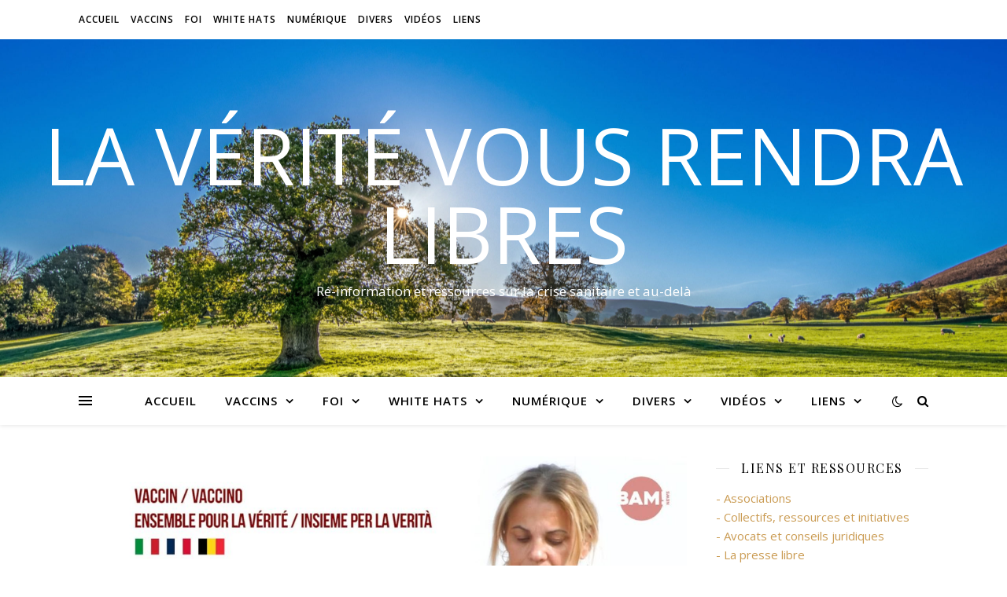

--- FILE ---
content_type: text/html; charset=UTF-8
request_url: https://la-verite-vous-rendra-libres.org/tag/vaccins-effets-secondaires/
body_size: 55293
content:
<!DOCTYPE html>
<html lang="fr-FR">
<head>
	<meta charset="UTF-8">
	<meta name="viewport" content="width=device-width, initial-scale=1.0" />
	<link rel="profile" href="https://gmpg.org/xfn/11">

<meta name='robots' content='index, follow, max-image-preview:large, max-snippet:-1, max-video-preview:-1' />

	<!-- This site is optimized with the Yoast SEO plugin v26.7 - https://yoast.com/wordpress/plugins/seo/ -->
	<title>Archives des vaccins effets secondaires - La vérité vous rendra libres</title>
	<link rel="canonical" href="https://la-verite-vous-rendra-libres.org/tag/vaccins-effets-secondaires/" />
	<link rel="next" href="https://la-verite-vous-rendra-libres.org/tag/vaccins-effets-secondaires/page/2/" />
	<meta property="og:locale" content="fr_FR" />
	<meta property="og:type" content="article" />
	<meta property="og:title" content="Archives des vaccins effets secondaires - La vérité vous rendra libres" />
	<meta property="og:url" content="https://la-verite-vous-rendra-libres.org/tag/vaccins-effets-secondaires/" />
	<meta property="og:site_name" content="La vérité vous rendra libres" />
	<meta property="og:image" content="https://la-verite-vous-rendra-libres.org/wp-content/uploads/2021/11/arbre_moutons-scaled.jpg" />
	<meta property="og:image:width" content="2560" />
	<meta property="og:image:height" content="1519" />
	<meta property="og:image:type" content="image/jpeg" />
	<meta name="twitter:card" content="summary_large_image" />
	<script type="application/ld+json" class="yoast-schema-graph">{"@context":"https://schema.org","@graph":[{"@type":"CollectionPage","@id":"https://la-verite-vous-rendra-libres.org/tag/vaccins-effets-secondaires/","url":"https://la-verite-vous-rendra-libres.org/tag/vaccins-effets-secondaires/","name":"Archives des vaccins effets secondaires - La vérité vous rendra libres","isPartOf":{"@id":"https://la-verite-vous-rendra-libres.org/#website"},"primaryImageOfPage":{"@id":"https://la-verite-vous-rendra-libres.org/tag/vaccins-effets-secondaires/#primaryimage"},"image":{"@id":"https://la-verite-vous-rendra-libres.org/tag/vaccins-effets-secondaires/#primaryimage"},"thumbnailUrl":"https://la-verite-vous-rendra-libres.org/wp-content/uploads/2025/07/victimes-vaccins-covid-9.jpg","breadcrumb":{"@id":"https://la-verite-vous-rendra-libres.org/tag/vaccins-effets-secondaires/#breadcrumb"},"inLanguage":"fr-FR"},{"@type":"ImageObject","inLanguage":"fr-FR","@id":"https://la-verite-vous-rendra-libres.org/tag/vaccins-effets-secondaires/#primaryimage","url":"https://la-verite-vous-rendra-libres.org/wp-content/uploads/2025/07/victimes-vaccins-covid-9.jpg","contentUrl":"https://la-verite-vous-rendra-libres.org/wp-content/uploads/2025/07/victimes-vaccins-covid-9.jpg","width":1280,"height":720},{"@type":"BreadcrumbList","@id":"https://la-verite-vous-rendra-libres.org/tag/vaccins-effets-secondaires/#breadcrumb","itemListElement":[{"@type":"ListItem","position":1,"name":"Accueil","item":"https://la-verite-vous-rendra-libres.org/"},{"@type":"ListItem","position":2,"name":"vaccins effets secondaires"}]},{"@type":"WebSite","@id":"https://la-verite-vous-rendra-libres.org/#website","url":"https://la-verite-vous-rendra-libres.org/","name":"La vérité vous rendra libres","description":"Ré-information et ressources sur la crise sanitaire et au-delà","potentialAction":[{"@type":"SearchAction","target":{"@type":"EntryPoint","urlTemplate":"https://la-verite-vous-rendra-libres.org/?s={search_term_string}"},"query-input":{"@type":"PropertyValueSpecification","valueRequired":true,"valueName":"search_term_string"}}],"inLanguage":"fr-FR"}]}</script>
	<!-- / Yoast SEO plugin. -->


<link rel='dns-prefetch' href='//cdn.canvasjs.com' />
<link rel='dns-prefetch' href='//fonts.googleapis.com' />
<link rel="alternate" type="application/rss+xml" title="La vérité vous rendra libres &raquo; Flux" href="https://la-verite-vous-rendra-libres.org/feed/" />
<link rel="alternate" type="application/rss+xml" title="La vérité vous rendra libres &raquo; Flux des commentaires" href="https://la-verite-vous-rendra-libres.org/comments/feed/" />
<link rel="alternate" type="application/rss+xml" title="La vérité vous rendra libres &raquo; Flux de l’étiquette vaccins effets secondaires" href="https://la-verite-vous-rendra-libres.org/tag/vaccins-effets-secondaires/feed/" />
<style id='wp-img-auto-sizes-contain-inline-css' type='text/css'>
img:is([sizes=auto i],[sizes^="auto," i]){contain-intrinsic-size:3000px 1500px}
/*# sourceURL=wp-img-auto-sizes-contain-inline-css */
</style>
<link rel='stylesheet' id='embed-pdf-viewer-css' href='https://la-verite-vous-rendra-libres.org/wp-content/plugins/embed-pdf-viewer/css/embed-pdf-viewer.css?ver=2.4.6' type='text/css' media='screen' />
<style id='wp-emoji-styles-inline-css' type='text/css'>

	img.wp-smiley, img.emoji {
		display: inline !important;
		border: none !important;
		box-shadow: none !important;
		height: 1em !important;
		width: 1em !important;
		margin: 0 0.07em !important;
		vertical-align: -0.1em !important;
		background: none !important;
		padding: 0 !important;
	}
/*# sourceURL=wp-emoji-styles-inline-css */
</style>
<link rel='stylesheet' id='wp-block-library-css' href='https://la-verite-vous-rendra-libres.org/wp-includes/css/dist/block-library/style.min.css?ver=5e551a20f44ec8b8eb1d986b37288ec6' type='text/css' media='all' />
<style id='classic-theme-styles-inline-css' type='text/css'>
/*! This file is auto-generated */
.wp-block-button__link{color:#fff;background-color:#32373c;border-radius:9999px;box-shadow:none;text-decoration:none;padding:calc(.667em + 2px) calc(1.333em + 2px);font-size:1.125em}.wp-block-file__button{background:#32373c;color:#fff;text-decoration:none}
/*# sourceURL=/wp-includes/css/classic-themes.min.css */
</style>
<style id='global-styles-inline-css' type='text/css'>
:root{--wp--preset--aspect-ratio--square: 1;--wp--preset--aspect-ratio--4-3: 4/3;--wp--preset--aspect-ratio--3-4: 3/4;--wp--preset--aspect-ratio--3-2: 3/2;--wp--preset--aspect-ratio--2-3: 2/3;--wp--preset--aspect-ratio--16-9: 16/9;--wp--preset--aspect-ratio--9-16: 9/16;--wp--preset--color--black: #000000;--wp--preset--color--cyan-bluish-gray: #abb8c3;--wp--preset--color--white: #ffffff;--wp--preset--color--pale-pink: #f78da7;--wp--preset--color--vivid-red: #cf2e2e;--wp--preset--color--luminous-vivid-orange: #ff6900;--wp--preset--color--luminous-vivid-amber: #fcb900;--wp--preset--color--light-green-cyan: #7bdcb5;--wp--preset--color--vivid-green-cyan: #00d084;--wp--preset--color--pale-cyan-blue: #8ed1fc;--wp--preset--color--vivid-cyan-blue: #0693e3;--wp--preset--color--vivid-purple: #9b51e0;--wp--preset--gradient--vivid-cyan-blue-to-vivid-purple: linear-gradient(135deg,rgb(6,147,227) 0%,rgb(155,81,224) 100%);--wp--preset--gradient--light-green-cyan-to-vivid-green-cyan: linear-gradient(135deg,rgb(122,220,180) 0%,rgb(0,208,130) 100%);--wp--preset--gradient--luminous-vivid-amber-to-luminous-vivid-orange: linear-gradient(135deg,rgb(252,185,0) 0%,rgb(255,105,0) 100%);--wp--preset--gradient--luminous-vivid-orange-to-vivid-red: linear-gradient(135deg,rgb(255,105,0) 0%,rgb(207,46,46) 100%);--wp--preset--gradient--very-light-gray-to-cyan-bluish-gray: linear-gradient(135deg,rgb(238,238,238) 0%,rgb(169,184,195) 100%);--wp--preset--gradient--cool-to-warm-spectrum: linear-gradient(135deg,rgb(74,234,220) 0%,rgb(151,120,209) 20%,rgb(207,42,186) 40%,rgb(238,44,130) 60%,rgb(251,105,98) 80%,rgb(254,248,76) 100%);--wp--preset--gradient--blush-light-purple: linear-gradient(135deg,rgb(255,206,236) 0%,rgb(152,150,240) 100%);--wp--preset--gradient--blush-bordeaux: linear-gradient(135deg,rgb(254,205,165) 0%,rgb(254,45,45) 50%,rgb(107,0,62) 100%);--wp--preset--gradient--luminous-dusk: linear-gradient(135deg,rgb(255,203,112) 0%,rgb(199,81,192) 50%,rgb(65,88,208) 100%);--wp--preset--gradient--pale-ocean: linear-gradient(135deg,rgb(255,245,203) 0%,rgb(182,227,212) 50%,rgb(51,167,181) 100%);--wp--preset--gradient--electric-grass: linear-gradient(135deg,rgb(202,248,128) 0%,rgb(113,206,126) 100%);--wp--preset--gradient--midnight: linear-gradient(135deg,rgb(2,3,129) 0%,rgb(40,116,252) 100%);--wp--preset--font-size--small: 13px;--wp--preset--font-size--medium: 20px;--wp--preset--font-size--large: 36px;--wp--preset--font-size--x-large: 42px;--wp--preset--spacing--20: 0.44rem;--wp--preset--spacing--30: 0.67rem;--wp--preset--spacing--40: 1rem;--wp--preset--spacing--50: 1.5rem;--wp--preset--spacing--60: 2.25rem;--wp--preset--spacing--70: 3.38rem;--wp--preset--spacing--80: 5.06rem;--wp--preset--shadow--natural: 6px 6px 9px rgba(0, 0, 0, 0.2);--wp--preset--shadow--deep: 12px 12px 50px rgba(0, 0, 0, 0.4);--wp--preset--shadow--sharp: 6px 6px 0px rgba(0, 0, 0, 0.2);--wp--preset--shadow--outlined: 6px 6px 0px -3px rgb(255, 255, 255), 6px 6px rgb(0, 0, 0);--wp--preset--shadow--crisp: 6px 6px 0px rgb(0, 0, 0);}:where(.is-layout-flex){gap: 0.5em;}:where(.is-layout-grid){gap: 0.5em;}body .is-layout-flex{display: flex;}.is-layout-flex{flex-wrap: wrap;align-items: center;}.is-layout-flex > :is(*, div){margin: 0;}body .is-layout-grid{display: grid;}.is-layout-grid > :is(*, div){margin: 0;}:where(.wp-block-columns.is-layout-flex){gap: 2em;}:where(.wp-block-columns.is-layout-grid){gap: 2em;}:where(.wp-block-post-template.is-layout-flex){gap: 1.25em;}:where(.wp-block-post-template.is-layout-grid){gap: 1.25em;}.has-black-color{color: var(--wp--preset--color--black) !important;}.has-cyan-bluish-gray-color{color: var(--wp--preset--color--cyan-bluish-gray) !important;}.has-white-color{color: var(--wp--preset--color--white) !important;}.has-pale-pink-color{color: var(--wp--preset--color--pale-pink) !important;}.has-vivid-red-color{color: var(--wp--preset--color--vivid-red) !important;}.has-luminous-vivid-orange-color{color: var(--wp--preset--color--luminous-vivid-orange) !important;}.has-luminous-vivid-amber-color{color: var(--wp--preset--color--luminous-vivid-amber) !important;}.has-light-green-cyan-color{color: var(--wp--preset--color--light-green-cyan) !important;}.has-vivid-green-cyan-color{color: var(--wp--preset--color--vivid-green-cyan) !important;}.has-pale-cyan-blue-color{color: var(--wp--preset--color--pale-cyan-blue) !important;}.has-vivid-cyan-blue-color{color: var(--wp--preset--color--vivid-cyan-blue) !important;}.has-vivid-purple-color{color: var(--wp--preset--color--vivid-purple) !important;}.has-black-background-color{background-color: var(--wp--preset--color--black) !important;}.has-cyan-bluish-gray-background-color{background-color: var(--wp--preset--color--cyan-bluish-gray) !important;}.has-white-background-color{background-color: var(--wp--preset--color--white) !important;}.has-pale-pink-background-color{background-color: var(--wp--preset--color--pale-pink) !important;}.has-vivid-red-background-color{background-color: var(--wp--preset--color--vivid-red) !important;}.has-luminous-vivid-orange-background-color{background-color: var(--wp--preset--color--luminous-vivid-orange) !important;}.has-luminous-vivid-amber-background-color{background-color: var(--wp--preset--color--luminous-vivid-amber) !important;}.has-light-green-cyan-background-color{background-color: var(--wp--preset--color--light-green-cyan) !important;}.has-vivid-green-cyan-background-color{background-color: var(--wp--preset--color--vivid-green-cyan) !important;}.has-pale-cyan-blue-background-color{background-color: var(--wp--preset--color--pale-cyan-blue) !important;}.has-vivid-cyan-blue-background-color{background-color: var(--wp--preset--color--vivid-cyan-blue) !important;}.has-vivid-purple-background-color{background-color: var(--wp--preset--color--vivid-purple) !important;}.has-black-border-color{border-color: var(--wp--preset--color--black) !important;}.has-cyan-bluish-gray-border-color{border-color: var(--wp--preset--color--cyan-bluish-gray) !important;}.has-white-border-color{border-color: var(--wp--preset--color--white) !important;}.has-pale-pink-border-color{border-color: var(--wp--preset--color--pale-pink) !important;}.has-vivid-red-border-color{border-color: var(--wp--preset--color--vivid-red) !important;}.has-luminous-vivid-orange-border-color{border-color: var(--wp--preset--color--luminous-vivid-orange) !important;}.has-luminous-vivid-amber-border-color{border-color: var(--wp--preset--color--luminous-vivid-amber) !important;}.has-light-green-cyan-border-color{border-color: var(--wp--preset--color--light-green-cyan) !important;}.has-vivid-green-cyan-border-color{border-color: var(--wp--preset--color--vivid-green-cyan) !important;}.has-pale-cyan-blue-border-color{border-color: var(--wp--preset--color--pale-cyan-blue) !important;}.has-vivid-cyan-blue-border-color{border-color: var(--wp--preset--color--vivid-cyan-blue) !important;}.has-vivid-purple-border-color{border-color: var(--wp--preset--color--vivid-purple) !important;}.has-vivid-cyan-blue-to-vivid-purple-gradient-background{background: var(--wp--preset--gradient--vivid-cyan-blue-to-vivid-purple) !important;}.has-light-green-cyan-to-vivid-green-cyan-gradient-background{background: var(--wp--preset--gradient--light-green-cyan-to-vivid-green-cyan) !important;}.has-luminous-vivid-amber-to-luminous-vivid-orange-gradient-background{background: var(--wp--preset--gradient--luminous-vivid-amber-to-luminous-vivid-orange) !important;}.has-luminous-vivid-orange-to-vivid-red-gradient-background{background: var(--wp--preset--gradient--luminous-vivid-orange-to-vivid-red) !important;}.has-very-light-gray-to-cyan-bluish-gray-gradient-background{background: var(--wp--preset--gradient--very-light-gray-to-cyan-bluish-gray) !important;}.has-cool-to-warm-spectrum-gradient-background{background: var(--wp--preset--gradient--cool-to-warm-spectrum) !important;}.has-blush-light-purple-gradient-background{background: var(--wp--preset--gradient--blush-light-purple) !important;}.has-blush-bordeaux-gradient-background{background: var(--wp--preset--gradient--blush-bordeaux) !important;}.has-luminous-dusk-gradient-background{background: var(--wp--preset--gradient--luminous-dusk) !important;}.has-pale-ocean-gradient-background{background: var(--wp--preset--gradient--pale-ocean) !important;}.has-electric-grass-gradient-background{background: var(--wp--preset--gradient--electric-grass) !important;}.has-midnight-gradient-background{background: var(--wp--preset--gradient--midnight) !important;}.has-small-font-size{font-size: var(--wp--preset--font-size--small) !important;}.has-medium-font-size{font-size: var(--wp--preset--font-size--medium) !important;}.has-large-font-size{font-size: var(--wp--preset--font-size--large) !important;}.has-x-large-font-size{font-size: var(--wp--preset--font-size--x-large) !important;}
:where(.wp-block-post-template.is-layout-flex){gap: 1.25em;}:where(.wp-block-post-template.is-layout-grid){gap: 1.25em;}
:where(.wp-block-term-template.is-layout-flex){gap: 1.25em;}:where(.wp-block-term-template.is-layout-grid){gap: 1.25em;}
:where(.wp-block-columns.is-layout-flex){gap: 2em;}:where(.wp-block-columns.is-layout-grid){gap: 2em;}
:root :where(.wp-block-pullquote){font-size: 1.5em;line-height: 1.6;}
/*# sourceURL=global-styles-inline-css */
</style>
<link rel='stylesheet' id='contact-form-7-css' href='https://la-verite-vous-rendra-libres.org/wp-content/plugins/contact-form-7/includes/css/styles.css?ver=6.1.4' type='text/css' media='all' />
<link rel='stylesheet' id='dashicons-css' href='https://la-verite-vous-rendra-libres.org/wp-includes/css/dashicons.min.css?ver=5e551a20f44ec8b8eb1d986b37288ec6' type='text/css' media='all' />
<link rel='stylesheet' id='admin-bar-css' href='https://la-verite-vous-rendra-libres.org/wp-includes/css/admin-bar.min.css?ver=5e551a20f44ec8b8eb1d986b37288ec6' type='text/css' media='all' />
<style id='admin-bar-inline-css' type='text/css'>

    .canvasjs-chart-credit{
        display: none !important;
    }
    #vtrtsProChart canvas {
    border-radius: 6px;
}

.vtrts-pro-adminbar-weekly-title {
    font-weight: bold;
    font-size: 14px;
    color: #fff;
    margin-bottom: 6px;
}

        #wpadminbar #wp-admin-bar-vtrts_pro_top_button .ab-icon:before {
            content: "\f185";
            color: #1DAE22;
            top: 3px;
        }
    #wp-admin-bar-vtrts_pro_top_button .ab-item {
        min-width: 180px;
    }
    .vtrts-pro-adminbar-dropdown {
        min-width: 340px;
        padding: 18px 18px 12px 18px;
        background: #23282d;
        color: #fff;
        border-radius: 8px;
        box-shadow: 0 4px 24px rgba(0,0,0,0.15);
        margin-top: 10px;
    }
    .vtrts-pro-adminbar-grid {
        display: grid;
        grid-template-columns: 1fr 1fr;
        gap: 18px 18px; /* row-gap column-gap */
        margin-bottom: 18px;
    }
    .vtrts-pro-adminbar-card {
        background: #2c3338;
        border-radius: 8px;
        padding: 18px 18px 12px 18px;
        box-shadow: 0 2px 8px rgba(0,0,0,0.07);
        display: flex;
        flex-direction: column;
        align-items: flex-start;
    }
    /* Extra margin for the right column */
    .vtrts-pro-adminbar-card:nth-child(2),
    .vtrts-pro-adminbar-card:nth-child(4) {
        margin-left: 10px !important;
        padding-left: 10px !important;
        margin-right: 10px !important;
        padding-right : 10px !important;
        margin-top: 10px !important;
    }
    .vtrts-pro-adminbar-card:nth-child(1),
    .vtrts-pro-adminbar-card:nth-child(3) {
        margin-left: 10px !important;
        padding-left: 10px !important;
        margin-top: 10px !important;
    }
    /* Extra margin for the bottom row */
    .vtrts-pro-adminbar-card:nth-child(3),
    .vtrts-pro-adminbar-card:nth-child(4) {
        margin-top: 6px !important;
        padding-top: 6px !important;
        margin-top: 10px !important;
    }
    .vtrts-pro-adminbar-card-title {
        font-size: 14px;
        font-weight: 800;
        margin-bottom: 6px;
        color: #fff;
    }
    .vtrts-pro-adminbar-card-value {
        font-size: 22px;
        font-weight: bold;
        color: #1DAE22;
        margin-bottom: 4px;
    }
    .vtrts-pro-adminbar-card-sub {
        font-size: 12px;
        color: #aaa;
    }
    .vtrts-pro-adminbar-btn-wrap {
        text-align: center;
        margin-top: 8px;
    }

    #wp-admin-bar-vtrts_pro_top_button .ab-item{
    min-width: 80px !important;
        padding: 0px !important;
    .vtrts-pro-adminbar-btn {
        display: inline-block;
        background: #1DAE22;
        color: #fff !important;
        font-weight: bold;
        padding: 8px 28px;
        border-radius: 6px;
        text-decoration: none;
        font-size: 15px;
        transition: background 0.2s;
        margin-top: 8px;
    }
    .vtrts-pro-adminbar-btn:hover {
        background: #15991b;
        color: #fff !important;
    }

    .vtrts-pro-adminbar-dropdown-wrap { min-width: 0; padding: 0; }
    #wpadminbar #wp-admin-bar-vtrts_pro_top_button .vtrts-pro-adminbar-dropdown { display: none; position: absolute; left: 0; top: 100%; z-index: 99999; }
    #wpadminbar #wp-admin-bar-vtrts_pro_top_button:hover .vtrts-pro-adminbar-dropdown { display: block; }
    
        .ab-empty-item #wp-admin-bar-vtrts_pro_top_button-default .ab-empty-item{
    height:0px !important;
    padding :0px !important;
     }
            #wpadminbar .quicklinks .ab-empty-item{
        padding:0px !important;
    }
    .vtrts-pro-adminbar-dropdown {
    min-width: 340px;
    padding: 18px 18px 12px 18px;
    background: #23282d;
    color: #fff;
    border-radius: 12px; /* more rounded */
    box-shadow: 0 8px 32px rgba(0,0,0,0.25); /* deeper shadow */
    margin-top: 10px;
}

.vtrts-pro-adminbar-btn-wrap {
    text-align: center;
    margin-top: 18px; /* more space above */
}

.vtrts-pro-adminbar-btn {
    display: inline-block;
    background: #1DAE22;
    color: #fff !important;
    font-weight: bold;
    padding: 5px 22px;
    border-radius: 8px;
    text-decoration: none;
    font-size: 17px;
    transition: background 0.2s, box-shadow 0.2s;
    margin-top: 8px;
    box-shadow: 0 2px 8px rgba(29,174,34,0.15);
    text-align: center;
    line-height: 1.6;
    
}
.vtrts-pro-adminbar-btn:hover {
    background: #15991b;
    color: #fff !important;
    box-shadow: 0 4px 16px rgba(29,174,34,0.25);
}
    


/*# sourceURL=admin-bar-inline-css */
</style>
<link rel='stylesheet' id='wp-polls-css' href='https://la-verite-vous-rendra-libres.org/wp-content/plugins/wp-polls/polls-css.css?ver=2.77.3' type='text/css' media='all' />
<style id='wp-polls-inline-css' type='text/css'>
.wp-polls .pollbar {
	margin: 1px;
	font-size: 6px;
	line-height: 8px;
	height: 8px;
	background-image: url('https://la-verite-vous-rendra-libres.org/wp-content/plugins/wp-polls/images/default/pollbg.gif');
	border: 1px solid #c8c8c8;
}

/*# sourceURL=wp-polls-inline-css */
</style>
<link rel='stylesheet' id='cmplz-general-css' href='https://la-verite-vous-rendra-libres.org/wp-content/plugins/complianz-gdpr/assets/css/cookieblocker.min.css?ver=1740600766' type='text/css' media='all' />
<link rel='stylesheet' id='content-cards-css' href='https://la-verite-vous-rendra-libres.org/wp-content/plugins/content-cards/skins/default/content-cards.css?ver=5e551a20f44ec8b8eb1d986b37288ec6' type='text/css' media='all' />
<link rel='stylesheet' id='ashe-style-css' href='https://la-verite-vous-rendra-libres.org/wp-content/themes/ashe/style.css?ver=1.9.7' type='text/css' media='all' />
<link rel='stylesheet' id='fontawesome-css' href='https://la-verite-vous-rendra-libres.org/wp-content/themes/ashe/assets/css/font-awesome.css?ver=5e551a20f44ec8b8eb1d986b37288ec6' type='text/css' media='all' />
<link rel='stylesheet' id='fontello-css' href='https://la-verite-vous-rendra-libres.org/wp-content/themes/ashe/assets/css/fontello.css?ver=5e551a20f44ec8b8eb1d986b37288ec6' type='text/css' media='all' />
<link rel='stylesheet' id='slick-css' href='https://la-verite-vous-rendra-libres.org/wp-content/themes/ashe/assets/css/slick.css?ver=5e551a20f44ec8b8eb1d986b37288ec6' type='text/css' media='all' />
<link rel='stylesheet' id='scrollbar-css' href='https://la-verite-vous-rendra-libres.org/wp-content/themes/ashe/assets/css/perfect-scrollbar.css?ver=5e551a20f44ec8b8eb1d986b37288ec6' type='text/css' media='all' />
<link rel='stylesheet' id='ashe-responsive-css' href='https://la-verite-vous-rendra-libres.org/wp-content/themes/ashe/assets/css/responsive.css?ver=1.9.7' type='text/css' media='all' />
<link rel='stylesheet' id='ashe-playfair-font-css' href='//fonts.googleapis.com/css?family=Playfair+Display%3A400%2C700&#038;ver=1.0.0' type='text/css' media='all' />
<link rel='stylesheet' id='ashe-opensans-font-css' href='//fonts.googleapis.com/css?family=Open+Sans%3A400italic%2C400%2C600italic%2C600%2C700italic%2C700&#038;ver=1.0.0' type='text/css' media='all' />
<link rel='stylesheet' id='newsletter-css' href='https://la-verite-vous-rendra-libres.org/wp-content/plugins/newsletter/style.css?ver=9.1.0' type='text/css' media='all' />
<script type="text/javascript" async src="https://la-verite-vous-rendra-libres.org/wp-content/plugins/burst-statistics/assets/js/timeme/timeme.min.js?ver=1767966348" id="burst-timeme-js"></script>
<script type="text/javascript" async src="https://la-verite-vous-rendra-libres.org/wp-content/uploads/burst/js/burst.min.js?ver=1768312063" id="burst-js"></script>
<script type="text/javascript" id="ahc_front_js-js-extra">
/* <![CDATA[ */
var ahc_ajax_front = {"ajax_url":"https://la-verite-vous-rendra-libres.org/wp-admin/admin-ajax.php","page_id":"\u00c9tiquette\u00a0: \u003Cspan\u003Evaccins effets secondaires\u003C/span\u003E","page_title":"","post_type":""};
//# sourceURL=ahc_front_js-js-extra
/* ]]> */
</script>
<script type="text/javascript" src="https://la-verite-vous-rendra-libres.org/wp-content/plugins/visitors-traffic-real-time-statistics-pro/js/front.js?ver=5e551a20f44ec8b8eb1d986b37288ec6" id="ahc_front_js-js"></script>
<script type="text/javascript" src="https://la-verite-vous-rendra-libres.org/wp-includes/js/jquery/jquery.min.js?ver=3.7.1" id="jquery-core-js"></script>
<script type="text/javascript" src="https://la-verite-vous-rendra-libres.org/wp-includes/js/jquery/jquery-migrate.min.js?ver=3.4.1" id="jquery-migrate-js"></script>
<link rel="https://api.w.org/" href="https://la-verite-vous-rendra-libres.org/wp-json/" /><link rel="alternate" title="JSON" type="application/json" href="https://la-verite-vous-rendra-libres.org/wp-json/wp/v2/tags/73" /><style id="ashe_dynamic_css">body {background-color: #ffffff;}#top-bar {background-color: #ffffff;}#top-bar a {color: #000000;}#top-bar a:hover,#top-bar li.current-menu-item > a,#top-bar li.current-menu-ancestor > a,#top-bar .sub-menu li.current-menu-item > a,#top-bar .sub-menu li.current-menu-ancestor> a {color: #ca9b52;}#top-menu .sub-menu,#top-menu .sub-menu a {background-color: #ffffff;border-color: rgba(0,0,0, 0.05);}@media screen and ( max-width: 979px ) {.top-bar-socials {float: none !important;}.top-bar-socials a {line-height: 40px !important;}}.header-logo a,.site-description {color: #ffffff;}.entry-header {background-color: #ffffff;}#main-nav {background-color: #ffffff;box-shadow: 0px 1px 5px rgba(0,0,0, 0.1);}#featured-links h6 {background-color: rgba(255,255,255, 0.85);color: #000000;}#main-nav a,#main-nav i,#main-nav #s {color: #000000;}.main-nav-sidebar span,.sidebar-alt-close-btn span {background-color: #000000;}#main-nav a:hover,#main-nav i:hover,#main-nav li.current-menu-item > a,#main-nav li.current-menu-ancestor > a,#main-nav .sub-menu li.current-menu-item > a,#main-nav .sub-menu li.current-menu-ancestor> a {color: #ca9b52;}.main-nav-sidebar:hover span {background-color: #ca9b52;}#main-menu .sub-menu,#main-menu .sub-menu a {background-color: #ffffff;border-color: rgba(0,0,0, 0.05);}#main-nav #s {background-color: #ffffff;}#main-nav #s::-webkit-input-placeholder { /* Chrome/Opera/Safari */color: rgba(0,0,0, 0.7);}#main-nav #s::-moz-placeholder { /* Firefox 19+ */color: rgba(0,0,0, 0.7);}#main-nav #s:-ms-input-placeholder { /* IE 10+ */color: rgba(0,0,0, 0.7);}#main-nav #s:-moz-placeholder { /* Firefox 18- */color: rgba(0,0,0, 0.7);}/* Background */.sidebar-alt,#featured-links,.main-content,.featured-slider-area,.page-content select,.page-content input,.page-content textarea {background-color: #ffffff;}/* Text */.page-content,.page-content select,.page-content input,.page-content textarea,.page-content .post-author a,.page-content .ashe-widget a,.page-content .comment-author {color: #464646;}/* Title */.page-content h1,.page-content h2,.page-content h3,.page-content h4,.page-content h5,.page-content h6,.page-content .post-title a,.page-content .author-description h4 a,.page-content .related-posts h4 a,.page-content .blog-pagination .previous-page a,.page-content .blog-pagination .next-page a,blockquote,.page-content .post-share a {color: #030303;}.page-content .post-title a:hover {color: rgba(3,3,3, 0.75);}/* Meta */.page-content .post-date,.page-content .post-comments,.page-content .post-author,.page-content [data-layout*="list"] .post-author a,.page-content .related-post-date,.page-content .comment-meta a,.page-content .author-share a,.page-content .post-tags a,.page-content .tagcloud a,.widget_categories li,.widget_archive li,.ahse-subscribe-box p,.rpwwt-post-author,.rpwwt-post-categories,.rpwwt-post-date,.rpwwt-post-comments-number {color: #a1a1a1;}.page-content input::-webkit-input-placeholder { /* Chrome/Opera/Safari */color: #a1a1a1;}.page-content input::-moz-placeholder { /* Firefox 19+ */color: #a1a1a1;}.page-content input:-ms-input-placeholder { /* IE 10+ */color: #a1a1a1;}.page-content input:-moz-placeholder { /* Firefox 18- */color: #a1a1a1;}/* Accent */a,.post-categories,.page-content .ashe-widget.widget_text a {color: #ca9b52;}/* Disable TMP.page-content .elementor a,.page-content .elementor a:hover {color: inherit;}*/.ps-container > .ps-scrollbar-y-rail > .ps-scrollbar-y {background: #ca9b52;}a:not(.header-logo-a):hover {color: rgba(202,155,82, 0.8);}blockquote {border-color: #ca9b52;}/* Selection */::-moz-selection {color: #ffffff;background: #ca9b52;}::selection {color: #ffffff;background: #ca9b52;}/* Border */.page-content .post-footer,[data-layout*="list"] .blog-grid > li,.page-content .author-description,.page-content .related-posts,.page-content .entry-comments,.page-content .ashe-widget li,.page-content #wp-calendar,.page-content #wp-calendar caption,.page-content #wp-calendar tbody td,.page-content .widget_nav_menu li a,.page-content .tagcloud a,.page-content select,.page-content input,.page-content textarea,.widget-title h2:before,.widget-title h2:after,.post-tags a,.gallery-caption,.wp-caption-text,table tr,table th,table td,pre,.category-description {border-color: #e8e8e8;}hr {background-color: #e8e8e8;}/* Buttons */.widget_search i,.widget_search #searchsubmit,.wp-block-search button,.single-navigation i,.page-content .submit,.page-content .blog-pagination.numeric a,.page-content .blog-pagination.load-more a,.page-content .ashe-subscribe-box input[type="submit"],.page-content .widget_wysija input[type="submit"],.page-content .post-password-form input[type="submit"],.page-content .wpcf7 [type="submit"] {color: #ffffff;background-color: #333333;}.single-navigation i:hover,.page-content .submit:hover,.ashe-boxed-style .page-content .submit:hover,.page-content .blog-pagination.numeric a:hover,.ashe-boxed-style .page-content .blog-pagination.numeric a:hover,.page-content .blog-pagination.numeric span,.page-content .blog-pagination.load-more a:hover,.page-content .ashe-subscribe-box input[type="submit"]:hover,.page-content .widget_wysija input[type="submit"]:hover,.page-content .post-password-form input[type="submit"]:hover,.page-content .wpcf7 [type="submit"]:hover {color: #ffffff;background-color: #ca9b52;}/* Image Overlay */.image-overlay,#infscr-loading,.page-content h4.image-overlay {color: #ffffff;background-color: rgba(73,73,73, 0.3);}.image-overlay a,.post-slider .prev-arrow,.post-slider .next-arrow,.page-content .image-overlay a,#featured-slider .slick-arrow,#featured-slider .slider-dots {color: #ffffff;}.slide-caption {background: rgba(255,255,255, 0.95);}#featured-slider .slick-active {background: #ffffff;}#page-footer,#page-footer select,#page-footer input,#page-footer textarea {background-color: #f6f6f6;color: #333333;}#page-footer,#page-footer a,#page-footer select,#page-footer input,#page-footer textarea {color: #333333;}#page-footer #s::-webkit-input-placeholder { /* Chrome/Opera/Safari */color: #333333;}#page-footer #s::-moz-placeholder { /* Firefox 19+ */color: #333333;}#page-footer #s:-ms-input-placeholder { /* IE 10+ */color: #333333;}#page-footer #s:-moz-placeholder { /* Firefox 18- */color: #333333;}/* Title */#page-footer h1,#page-footer h2,#page-footer h3,#page-footer h4,#page-footer h5,#page-footer h6 {color: #111111;}#page-footer a:hover {color: #ca9b52;}/* Border */#page-footer a,#page-footer .ashe-widget li,#page-footer #wp-calendar,#page-footer #wp-calendar caption,#page-footer #wp-calendar tbody td,#page-footer .widget_nav_menu li a,#page-footer select,#page-footer input,#page-footer textarea,#page-footer .widget-title h2:before,#page-footer .widget-title h2:after,.footer-widgets {border-color: #e0dbdb;}#page-footer hr {background-color: #e0dbdb;}.ashe-preloader-wrap {background-color: #ffffff;}@media screen and ( max-width: 768px ) {#featured-links {display: none;}}@media screen and ( max-width: 640px ) {.related-posts {display: none;}}.header-logo a {font-family: 'Open Sans';}#top-menu li a {font-family: 'Open Sans';}#main-menu li a {font-family: 'Open Sans';}#mobile-menu li,.mobile-menu-btn a {font-family: 'Open Sans';}#top-menu li a,#main-menu li a,#mobile-menu li,.mobile-menu-btn a {text-transform: uppercase;}.boxed-wrapper {max-width: 1160px;}.sidebar-alt {max-width: 340px;left: -340px; padding: 85px 35px 0px;}.sidebar-left,.sidebar-right {width: 307px;}.main-container {width: calc(100% - 307px);width: -webkit-calc(100% - 307px);}#top-bar > div,#main-nav > div,#featured-links,.main-content,.page-footer-inner,.featured-slider-area.boxed-wrapper {padding-left: 40px;padding-right: 40px;}#top-menu {float: left;}.top-bar-socials {float: right;}.entry-header {height: 500px;background-image:url(https://la-verite-vous-rendra-libres.org/wp-content/uploads/2021/11/arbre_moutons-scaled.jpg);background-size: cover;}.entry-header {background-position: center center;}.logo-img {max-width: 500px;}.mini-logo a {max-width: 70px;}#main-nav {text-align: center;}.main-nav-sidebar {position: absolute;top: 0px;left: 40px;z-index: 1;}.main-nav-icons {position: absolute;top: 0px;right: 40px;z-index: 2;}.mini-logo {position: absolute;left: auto;top: 0;}.main-nav-sidebar ~ .mini-logo {margin-left: 30px;}#featured-links .featured-link {margin-right: 20px;}#featured-links .featured-link:last-of-type {margin-right: 0;}#featured-links .featured-link {width: calc( (100% - -20px) / 0 - 1px);width: -webkit-calc( (100% - -20px) / 0- 1px);}.featured-link:nth-child(1) .cv-inner {display: none;}.featured-link:nth-child(2) .cv-inner {display: none;}.featured-link:nth-child(3) .cv-inner {display: none;}.blog-grid > li {width: 100%;margin-bottom: 30px;}.sidebar-right {padding-left: 37px;}.footer-widgets > .ashe-widget {width: 30%;margin-right: 5%;}.footer-widgets > .ashe-widget:nth-child(3n+3) {margin-right: 0;}.footer-widgets > .ashe-widget:nth-child(3n+4) {clear: both;}.copyright-info {float: right;}.footer-socials {float: left;}.woocommerce div.product .stock,.woocommerce div.product p.price,.woocommerce div.product span.price,.woocommerce ul.products li.product .price,.woocommerce-Reviews .woocommerce-review__author,.woocommerce form .form-row .required,.woocommerce form .form-row.woocommerce-invalid label,.woocommerce .page-content div.product .woocommerce-tabs ul.tabs li a {color: #464646;}.woocommerce a.remove:hover {color: #464646 !important;}.woocommerce a.remove,.woocommerce .product_meta,.page-content .woocommerce-breadcrumb,.page-content .woocommerce-review-link,.page-content .woocommerce-breadcrumb a,.page-content .woocommerce-MyAccount-navigation-link a,.woocommerce .woocommerce-info:before,.woocommerce .page-content .woocommerce-result-count,.woocommerce-page .page-content .woocommerce-result-count,.woocommerce-Reviews .woocommerce-review__published-date,.woocommerce .product_list_widget .quantity,.woocommerce .widget_products .amount,.woocommerce .widget_price_filter .price_slider_amount,.woocommerce .widget_recently_viewed_products .amount,.woocommerce .widget_top_rated_products .amount,.woocommerce .widget_recent_reviews .reviewer {color: #a1a1a1;}.woocommerce a.remove {color: #a1a1a1 !important;}p.demo_store,.woocommerce-store-notice,.woocommerce span.onsale { background-color: #ca9b52;}.woocommerce .star-rating::before,.woocommerce .star-rating span::before,.woocommerce .page-content ul.products li.product .button,.page-content .woocommerce ul.products li.product .button,.page-content .woocommerce-MyAccount-navigation-link.is-active a,.page-content .woocommerce-MyAccount-navigation-link a:hover { color: #ca9b52;}.woocommerce form.login,.woocommerce form.register,.woocommerce-account fieldset,.woocommerce form.checkout_coupon,.woocommerce .woocommerce-info,.woocommerce .woocommerce-error,.woocommerce .woocommerce-message,.woocommerce .widget_shopping_cart .total,.woocommerce.widget_shopping_cart .total,.woocommerce-Reviews .comment_container,.woocommerce-cart #payment ul.payment_methods,#add_payment_method #payment ul.payment_methods,.woocommerce-checkout #payment ul.payment_methods,.woocommerce div.product .woocommerce-tabs ul.tabs::before,.woocommerce div.product .woocommerce-tabs ul.tabs::after,.woocommerce div.product .woocommerce-tabs ul.tabs li,.woocommerce .woocommerce-MyAccount-navigation-link,.select2-container--default .select2-selection--single {border-color: #e8e8e8;}.woocommerce-cart #payment,#add_payment_method #payment,.woocommerce-checkout #payment,.woocommerce .woocommerce-info,.woocommerce .woocommerce-error,.woocommerce .woocommerce-message,.woocommerce div.product .woocommerce-tabs ul.tabs li {background-color: rgba(232,232,232, 0.3);}.woocommerce-cart #payment div.payment_box::before,#add_payment_method #payment div.payment_box::before,.woocommerce-checkout #payment div.payment_box::before {border-color: rgba(232,232,232, 0.5);}.woocommerce-cart #payment div.payment_box,#add_payment_method #payment div.payment_box,.woocommerce-checkout #payment div.payment_box {background-color: rgba(232,232,232, 0.5);}.page-content .woocommerce input.button,.page-content .woocommerce a.button,.page-content .woocommerce a.button.alt,.page-content .woocommerce button.button.alt,.page-content .woocommerce input.button.alt,.page-content .woocommerce #respond input#submit.alt,.woocommerce .page-content .widget_product_search input[type="submit"],.woocommerce .page-content .woocommerce-message .button,.woocommerce .page-content a.button.alt,.woocommerce .page-content button.button.alt,.woocommerce .page-content #respond input#submit,.woocommerce .page-content .widget_price_filter .button,.woocommerce .page-content .woocommerce-message .button,.woocommerce-page .page-content .woocommerce-message .button,.woocommerce .page-content nav.woocommerce-pagination ul li a,.woocommerce .page-content nav.woocommerce-pagination ul li span {color: #ffffff;background-color: #333333;}.page-content .woocommerce input.button:hover,.page-content .woocommerce a.button:hover,.page-content .woocommerce a.button.alt:hover,.ashe-boxed-style .page-content .woocommerce a.button.alt:hover,.page-content .woocommerce button.button.alt:hover,.page-content .woocommerce input.button.alt:hover,.page-content .woocommerce #respond input#submit.alt:hover,.woocommerce .page-content .woocommerce-message .button:hover,.woocommerce .page-content a.button.alt:hover,.woocommerce .page-content button.button.alt:hover,.ashe-boxed-style.woocommerce .page-content button.button.alt:hover,.ashe-boxed-style.woocommerce .page-content #respond input#submit:hover,.woocommerce .page-content #respond input#submit:hover,.woocommerce .page-content .widget_price_filter .button:hover,.woocommerce .page-content .woocommerce-message .button:hover,.woocommerce-page .page-content .woocommerce-message .button:hover,.woocommerce .page-content nav.woocommerce-pagination ul li a:hover,.woocommerce .page-content nav.woocommerce-pagination ul li span.current {color: #ffffff;background-color: #ca9b52;}.woocommerce .page-content nav.woocommerce-pagination ul li a.prev,.woocommerce .page-content nav.woocommerce-pagination ul li a.next {color: #333333;}.woocommerce .page-content nav.woocommerce-pagination ul li a.prev:hover,.woocommerce .page-content nav.woocommerce-pagination ul li a.next:hover {color: #ca9b52;}.woocommerce .page-content nav.woocommerce-pagination ul li a.prev:after,.woocommerce .page-content nav.woocommerce-pagination ul li a.next:after {color: #ffffff;}.woocommerce .page-content nav.woocommerce-pagination ul li a.prev:hover:after,.woocommerce .page-content nav.woocommerce-pagination ul li a.next:hover:after {color: #ffffff;}.cssload-cube{background-color:#333333;width:9px;height:9px;position:absolute;margin:auto;animation:cssload-cubemove 2s infinite ease-in-out;-o-animation:cssload-cubemove 2s infinite ease-in-out;-ms-animation:cssload-cubemove 2s infinite ease-in-out;-webkit-animation:cssload-cubemove 2s infinite ease-in-out;-moz-animation:cssload-cubemove 2s infinite ease-in-out}.cssload-cube1{left:13px;top:0;animation-delay:.1s;-o-animation-delay:.1s;-ms-animation-delay:.1s;-webkit-animation-delay:.1s;-moz-animation-delay:.1s}.cssload-cube2{left:25px;top:0;animation-delay:.2s;-o-animation-delay:.2s;-ms-animation-delay:.2s;-webkit-animation-delay:.2s;-moz-animation-delay:.2s}.cssload-cube3{left:38px;top:0;animation-delay:.3s;-o-animation-delay:.3s;-ms-animation-delay:.3s;-webkit-animation-delay:.3s;-moz-animation-delay:.3s}.cssload-cube4{left:0;top:13px;animation-delay:.1s;-o-animation-delay:.1s;-ms-animation-delay:.1s;-webkit-animation-delay:.1s;-moz-animation-delay:.1s}.cssload-cube5{left:13px;top:13px;animation-delay:.2s;-o-animation-delay:.2s;-ms-animation-delay:.2s;-webkit-animation-delay:.2s;-moz-animation-delay:.2s}.cssload-cube6{left:25px;top:13px;animation-delay:.3s;-o-animation-delay:.3s;-ms-animation-delay:.3s;-webkit-animation-delay:.3s;-moz-animation-delay:.3s}.cssload-cube7{left:38px;top:13px;animation-delay:.4s;-o-animation-delay:.4s;-ms-animation-delay:.4s;-webkit-animation-delay:.4s;-moz-animation-delay:.4s}.cssload-cube8{left:0;top:25px;animation-delay:.2s;-o-animation-delay:.2s;-ms-animation-delay:.2s;-webkit-animation-delay:.2s;-moz-animation-delay:.2s}.cssload-cube9{left:13px;top:25px;animation-delay:.3s;-o-animation-delay:.3s;-ms-animation-delay:.3s;-webkit-animation-delay:.3s;-moz-animation-delay:.3s}.cssload-cube10{left:25px;top:25px;animation-delay:.4s;-o-animation-delay:.4s;-ms-animation-delay:.4s;-webkit-animation-delay:.4s;-moz-animation-delay:.4s}.cssload-cube11{left:38px;top:25px;animation-delay:.5s;-o-animation-delay:.5s;-ms-animation-delay:.5s;-webkit-animation-delay:.5s;-moz-animation-delay:.5s}.cssload-cube12{left:0;top:38px;animation-delay:.3s;-o-animation-delay:.3s;-ms-animation-delay:.3s;-webkit-animation-delay:.3s;-moz-animation-delay:.3s}.cssload-cube13{left:13px;top:38px;animation-delay:.4s;-o-animation-delay:.4s;-ms-animation-delay:.4s;-webkit-animation-delay:.4s;-moz-animation-delay:.4s}.cssload-cube14{left:25px;top:38px;animation-delay:.5s;-o-animation-delay:.5s;-ms-animation-delay:.5s;-webkit-animation-delay:.5s;-moz-animation-delay:.5s}.cssload-cube15{left:38px;top:38px;animation-delay:.6s;-o-animation-delay:.6s;-ms-animation-delay:.6s;-webkit-animation-delay:.6s;-moz-animation-delay:.6s}.cssload-spinner{margin:auto;width:49px;height:49px;position:relative}@keyframes cssload-cubemove{35%{transform:scale(0.005)}50%{transform:scale(1.7)}65%{transform:scale(0.005)}}@-o-keyframes cssload-cubemove{35%{-o-transform:scale(0.005)}50%{-o-transform:scale(1.7)}65%{-o-transform:scale(0.005)}}@-ms-keyframes cssload-cubemove{35%{-ms-transform:scale(0.005)}50%{-ms-transform:scale(1.7)}65%{-ms-transform:scale(0.005)}}@-webkit-keyframes cssload-cubemove{35%{-webkit-transform:scale(0.005)}50%{-webkit-transform:scale(1.7)}65%{-webkit-transform:scale(0.005)}}@-moz-keyframes cssload-cubemove{35%{-moz-transform:scale(0.005)}50%{-moz-transform:scale(1.7)}65%{-moz-transform:scale(0.005)}}</style><style id="ashe_theme_styles"></style><meta name="generator" content="Elementor 3.34.1; features: additional_custom_breakpoints; settings: css_print_method-external, google_font-enabled, font_display-auto">
			<style>
				.e-con.e-parent:nth-of-type(n+4):not(.e-lazyloaded):not(.e-no-lazyload),
				.e-con.e-parent:nth-of-type(n+4):not(.e-lazyloaded):not(.e-no-lazyload) * {
					background-image: none !important;
				}
				@media screen and (max-height: 1024px) {
					.e-con.e-parent:nth-of-type(n+3):not(.e-lazyloaded):not(.e-no-lazyload),
					.e-con.e-parent:nth-of-type(n+3):not(.e-lazyloaded):not(.e-no-lazyload) * {
						background-image: none !important;
					}
				}
				@media screen and (max-height: 640px) {
					.e-con.e-parent:nth-of-type(n+2):not(.e-lazyloaded):not(.e-no-lazyload),
					.e-con.e-parent:nth-of-type(n+2):not(.e-lazyloaded):not(.e-no-lazyload) * {
						background-image: none !important;
					}
				}
			</style>
			<link rel="icon" href="https://la-verite-vous-rendra-libres.org/wp-content/uploads/2021/11/cropped-jn-32x32.png" sizes="32x32" />
<link rel="icon" href="https://la-verite-vous-rendra-libres.org/wp-content/uploads/2021/11/cropped-jn-192x192.png" sizes="192x192" />
<link rel="apple-touch-icon" href="https://la-verite-vous-rendra-libres.org/wp-content/uploads/2021/11/cropped-jn-180x180.png" />
<meta name="msapplication-TileImage" content="https://la-verite-vous-rendra-libres.org/wp-content/uploads/2021/11/cropped-jn-270x270.png" />
</head>

<body data-rsssl=1 class="archive tag tag-vaccins-effets-secondaires tag-73 wp-embed-responsive wp-theme-ashe elementor-default elementor-kit-162" data-burst_id="73" data-burst_type="tag">
	
	<!-- Preloader -->
	
	<!-- Page Wrapper -->
	<div id="page-wrap">

		<!-- Boxed Wrapper -->
		<div id="page-header" >

		
<div id="top-bar" class="clear-fix">
	<div class="boxed-wrapper">
		
		
		<div class="top-bar-socials">

			
			
			
			
		</div>

	<nav class="top-menu-container"><ul id="top-menu" class=""><li id="menu-item-11" class="menu-item menu-item-type-custom menu-item-object-custom menu-item-home menu-item-11"><a href="https://la-verite-vous-rendra-libres.org/">Accueil</a></li>
<li id="menu-item-18" class="menu-item menu-item-type-taxonomy menu-item-object-category menu-item-has-children menu-item-18"><a href="https://la-verite-vous-rendra-libres.org/category/vaccins/">Vaccins</a>
<ul class="sub-menu">
	<li id="menu-item-828" class="menu-item menu-item-type-taxonomy menu-item-object-category menu-item-has-children menu-item-828"><a href="https://la-verite-vous-rendra-libres.org/category/vaccins/">Vaccins</a>
	<ul class="sub-menu">
		<li id="menu-item-16563" class="menu-item menu-item-type-post_type menu-item-object-post menu-item-16563"><a href="https://la-verite-vous-rendra-libres.org/consentement-non-eclaire/">CONSENTEMENT NON ÉCLAIRÉ Le film</a></li>
		<li id="menu-item-29579" class="menu-item menu-item-type-post_type menu-item-object-post menu-item-29579"><a href="https://la-verite-vous-rendra-libres.org/le-film-hold-out-en-acces-libre-pour-tous-par-pierre-barnerias/">HOLD OUT le film</a></li>
		<li id="menu-item-3270" class="menu-item menu-item-type-post_type menu-item-object-post menu-item-3270"><a href="https://la-verite-vous-rendra-libres.org/hold-on-le-film-mis-en-acces-libre-gratuit-par-les-producteurs/">HOLD ON le film</a></li>
		<li id="menu-item-2602" class="menu-item menu-item-type-post_type menu-item-object-post menu-item-2602"><a href="https://la-verite-vous-rendra-libres.org/doctothon-24h-de-live-avec-300-medecins-pour-une-autre-verite-sans-censure/">DOCTOTHON</a></li>
		<li id="menu-item-3613" class="menu-item menu-item-type-post_type menu-item-object-post menu-item-3613"><a href="https://la-verite-vous-rendra-libres.org/est-il-possible-de-verifier-par-vous-meme-le-phenomene-bluetooth-que-degageraient-les-personnes-vaccinees/">Bluetooth émis par des vaccinés</a></li>
	</ul>
</li>
	<li id="menu-item-15673" class="menu-item menu-item-type-taxonomy menu-item-object-category menu-item-has-children menu-item-15673"><a href="https://la-verite-vous-rendra-libres.org/category/vaccins/effets-secondaires/">Effets indésirables</a>
	<ul class="sub-menu">
		<li id="menu-item-16562" class="menu-item menu-item-type-post_type menu-item-object-post menu-item-16562"><a href="https://la-verite-vous-rendra-libres.org/safe-and-effective-sur-et-efficace-le-documentaire-britannique-sur-les-effets-secondaires-des-vaccins-disponible-en-francais/">Sûr et Efficace Documentaire</a></li>
		<li id="menu-item-5748" class="menu-item menu-item-type-post_type menu-item-object-post menu-item-5748"><a href="https://la-verite-vous-rendra-libres.org/le-documentaire-la-face-cachee-des-vaccins-ets-disponible/"> La face cachée des vaccins Le Film</a></li>
		<li id="menu-item-3356" class="menu-item menu-item-type-post_type menu-item-object-post menu-item-3356"><a href="https://la-verite-vous-rendra-libres.org/israel-le-projet-temoignages-libere-la-parole-des-nombreuses-victimes-deffets-secondaires-graves-de-la-vaccination-anti-covid/">Israël Testimony Project</a></li>
		<li id="menu-item-1754" class="menu-item menu-item-type-post_type menu-item-object-post menu-item-1754"><a href="https://la-verite-vous-rendra-libres.org/lassociation-des-victimes-du-covid-france-ouvre-la-premiere-plateforme-francophone-de-recensement-des-temoignages-des-victimes-deffets-secondaires-des-vaccins-covid19/">Témoignages effets secondaires vaccins</a></li>
	</ul>
</li>
	<li id="menu-item-1896" class="menu-item menu-item-type-taxonomy menu-item-object-category menu-item-has-children menu-item-1896"><a href="https://la-verite-vous-rendra-libres.org/category/resistance/">Résistance</a>
	<ul class="sub-menu">
		<li id="menu-item-16830" class="menu-item menu-item-type-post_type menu-item-object-post menu-item-16830"><a href="https://la-verite-vous-rendra-libres.org/le-professeur-perronne-remporte-lensemble-de-ses-procedures-devant-la-chambre-disciplinaire-de-premiere-instance-dile-de-france-de-lordre-des-medecins/">Pr PERRONNE</a></li>
		<li id="menu-item-13645" class="menu-item menu-item-type-post_type menu-item-object-post menu-item-13645"><a href="https://la-verite-vous-rendra-libres.org/the-plan-to-save-the-world-le-plan-pour-sauver-le-monde/">Le plan pour sauver le monde</a></li>
		<li id="menu-item-4868" class="menu-item menu-item-type-taxonomy menu-item-object-category menu-item-4868"><a href="https://la-verite-vous-rendra-libres.org/category/resistance/freedom-convoy/">Freedom Convoy</a></li>
		<li id="menu-item-1895" class="menu-item menu-item-type-post_type menu-item-object-post menu-item-1895"><a href="https://la-verite-vous-rendra-libres.org/la-gente-como-noi-nouvel-hymne-a-la-resistance-de-francis-lalanne/">Hymne résistance Francis Lalanne</a></li>
		<li id="menu-item-2601" class="menu-item menu-item-type-post_type menu-item-object-post menu-item-2601"><a href="https://la-verite-vous-rendra-libres.org/me-di-vizio-reagit-aux-annonces-de-castex-du-17-decembre-ne-vous-laissez-pas-ravir-lesperance/">Ne vous laissez pas ravir l’espérance</a></li>
		<li id="menu-item-2621" class="menu-item menu-item-type-post_type menu-item-object-post menu-item-2621"><a href="https://la-verite-vous-rendra-libres.org/je-ne-me-bats-pas-pour-la-liberte/">Je ne me bats pas pour la liberté</a></li>
	</ul>
</li>
	<li id="menu-item-201" class="menu-item menu-item-type-taxonomy menu-item-object-category menu-item-has-children menu-item-201"><a href="https://la-verite-vous-rendra-libres.org/category/plandemie/">PLandémie</a>
	<ul class="sub-menu">
		<li id="menu-item-25031" class="menu-item menu-item-type-post_type menu-item-object-post menu-item-25031"><a href="https://la-verite-vous-rendra-libres.org/stop-tests-hopital-par-le-collectif-parents-en-colere/">STOP TESTS HÔPITAL</a></li>
		<li id="menu-item-4096" class="menu-item menu-item-type-post_type menu-item-object-post menu-item-4096"><a href="https://la-verite-vous-rendra-libres.org/planet-lockdown-documentaire-complet-version-francaise/">Planet Lockdown Le documentaire</a></li>
		<li id="menu-item-4116" class="menu-item menu-item-type-post_type menu-item-object-page menu-item-4116"><a href="https://la-verite-vous-rendra-libres.org/hold-up-et-hold-on-les-deux-films/">HOLD-UP le film</a></li>
		<li id="menu-item-4123" class="menu-item menu-item-type-post_type menu-item-object-page menu-item-4123"><a href="https://la-verite-vous-rendra-libres.org/ceci-nest-pas-un-complot-le-film/">“Ceci n’est pas un complot” le film</a></li>
		<li id="menu-item-6053" class="menu-item menu-item-type-post_type menu-item-object-post menu-item-6053"><a href="https://la-verite-vous-rendra-libres.org/documentaire-edifiant-sur-le-credit-social-chinois-ma-femme-a-du-credit/">Documentaire sur le crédit social chinois</a></li>
	</ul>
</li>
	<li id="menu-item-445" class="menu-item menu-item-type-post_type menu-item-object-post menu-item-445"><a href="https://la-verite-vous-rendra-libres.org/le-rapport-de-morts-du-vaccin-par-dr-zelenko-et-david-john-sorensen-extraits-en-francais-et-document-pdf/">Le rapport de morts du vaccin</a></li>
	<li id="menu-item-25032" class="menu-item menu-item-type-post_type menu-item-object-post menu-item-25032"><a href="https://la-verite-vous-rendra-libres.org/stop-tests-hopital-par-le-collectif-parents-en-colere/">STOP TESTS HÔPITAL</a></li>
	<li id="menu-item-31493" class="menu-item menu-item-type-post_type menu-item-object-post menu-item-31493"><a href="https://la-verite-vous-rendra-libres.org/haine-des-non-vaccines-autopsie-dun-acharnement-mediatique/">Haine des non-vaccinés</a></li>
</ul>
</li>
<li id="menu-item-17" class="menu-item menu-item-type-taxonomy menu-item-object-category menu-item-has-children menu-item-17"><a href="https://la-verite-vous-rendra-libres.org/category/foi/">Foi</a>
<ul class="sub-menu">
	<li id="menu-item-829" class="menu-item menu-item-type-taxonomy menu-item-object-category menu-item-has-children menu-item-829"><a href="https://la-verite-vous-rendra-libres.org/category/foi/">Foi</a>
	<ul class="sub-menu">
		<li id="menu-item-28534" class="menu-item menu-item-type-post_type menu-item-object-post menu-item-28534"><a href="https://la-verite-vous-rendra-libres.org/la-guerre-totale-contre-dieu/">La guerre totale contre Dieu</a></li>
		<li id="menu-item-31077" class="menu-item menu-item-type-post_type menu-item-object-post menu-item-31077"><a href="https://la-verite-vous-rendra-libres.org/lhomme-daujourdhui-entre-dieu-et-son-singe/">L’homme d’aujourd’hui entre Dieu et son singe</a></li>
		<li id="menu-item-31539" class="menu-item menu-item-type-post_type menu-item-object-post menu-item-31539"><a href="https://la-verite-vous-rendra-libres.org/lettre-pastorale-de-mgr-strickland-eveque-au-texas-qui-exprime-de-fortes-critiques-sur-le-synode-sur-la-synodalite-restez-resolument-et-veritablement-catholique-quoi-quen-dise-l/">Mgr Strickland: restez catholiques</a></li>
		<li id="menu-item-2853" class="menu-item menu-item-type-post_type menu-item-object-post menu-item-has-children menu-item-2853"><a href="https://la-verite-vous-rendra-libres.org/puisons-aux-sources-de-la-joie-de-noel-les-forces-dont-nous-avons-besoin/">La joie de Noël</a>
		<ul class="sub-menu">
			<li id="menu-item-18689" class="menu-item menu-item-type-post_type menu-item-object-post menu-item-18689"><a href="https://la-verite-vous-rendra-libres.org/il-nest-rien-de-cache-qui-ne-doive-etre-decouvert-rien-de-secret-qui-ne-doive-etre-mis-au-jour-mc-422/">L’Apocalypse et le Père Noël</a></li>
			<li id="menu-item-3173" class="menu-item menu-item-type-post_type menu-item-object-post menu-item-3173"><a href="https://la-verite-vous-rendra-libres.org/joie-sur-le-monde-aujourdhui-un-sauveur-nous-est-ne/">Un Sauveur nous est né</a></li>
			<li id="menu-item-3829" class="menu-item menu-item-type-post_type menu-item-object-post menu-item-3829"><a href="https://la-verite-vous-rendra-libres.org/lhomme-sest-eloigne-de-la-verite-pour-la-retrouver-adoptons-la-b-attitude/">« La B-attitude »</a></li>
			<li id="menu-item-2975" class="menu-item menu-item-type-post_type menu-item-object-post menu-item-2975"><a href="https://la-verite-vous-rendra-libres.org/pas-de-pass-vaccinal-pas-de-messe-de-noel-au-quebec/">Québec : pas de pass, pas de messe</a></li>
		</ul>
</li>
		<li id="menu-item-1897" class="menu-item menu-item-type-post_type menu-item-object-post menu-item-1897"><a href="https://la-verite-vous-rendra-libres.org/le-choix-de-la-verite-premiere-vraie-charite/">La vérité, première vraie charité</a></li>
		<li id="menu-item-3108" class="menu-item menu-item-type-post_type menu-item-object-post menu-item-3108"><a href="https://la-verite-vous-rendra-libres.org/mgr-schneider-la-crise-actuelle-de-leglise-est-le-moment-de-sa-plus-profonde-souffrance-de-sa-plus-intense-participation-a-la-sainte-passion-du-christ/">La Passion de l&rsquo;Église</a></li>
		<li id="menu-item-8541" class="menu-item menu-item-type-post_type menu-item-object-post menu-item-8541"><a href="https://la-verite-vous-rendra-libres.org/vendredi-saint-la-victoire-apparente-des-tenebres/">Vendredi Saint</a></li>
	</ul>
</li>
	<li id="menu-item-55346" class="menu-item menu-item-type-custom menu-item-object-custom menu-item-55346"><a href="https://la-verite-vous-rendra-libres.org/tag/experience-de-mort-imminente/">Expériences de Mort Imminente</a></li>
	<li id="menu-item-2770" class="menu-item menu-item-type-post_type menu-item-object-page menu-item-has-children menu-item-2770"><a href="https://la-verite-vous-rendra-libres.org/foi-catholique-et-vaccins-covid-19-des-ressources-pour-se-positionner-et-se-defendre/">Foi catholique et vaccins Covid</a>
	<ul class="sub-menu">
		<li id="menu-item-16860" class="menu-item menu-item-type-post_type menu-item-object-post menu-item-16860"><a href="https://la-verite-vous-rendra-libres.org/vaccins-covid-lettre-de-mgr-vigano-au-cardinal-luis-francisco-ladaria-ferrer-prefet-de-la-congregation-pour-la-doctrine-de-la-foi/">Mgr Viganò</a></li>
		<li id="menu-item-2747" class="menu-item menu-item-type-post_type menu-item-object-post menu-item-2747"><a href="https://la-verite-vous-rendra-libres.org/des-eveques-des-pretres-et-des-journalistes-catholiques-signent-la-declaration-de-bethleem-qui-soppose-aux-vaccins-anti-covid-moralement-illicites/">Déclaration de Bethléem</a></li>
		<li id="menu-item-2237" class="menu-item menu-item-type-post_type menu-item-object-post menu-item-2237"><a href="https://la-verite-vous-rendra-libres.org/une-contribution-au-debat-sur-les-vaccins-anti-covid-souilles-par-lavortement-un-texte-de-don-pietro-leone/">Foi et vaccins Covid  par Don P. Leone</a></li>
		<li id="menu-item-2281" class="menu-item menu-item-type-post_type menu-item-object-post menu-item-2281"><a href="https://la-verite-vous-rendra-libres.org/non-possumus-etude-par-le-rp-joseph-de-la-question-de-la-moralite-des-vaccins-contre-la-covid/">Moralité des vaccins Covid par R.P. Joseph</a></li>
		<li id="menu-item-2867" class="menu-item menu-item-type-post_type menu-item-object-post menu-item-2867"><a href="https://la-verite-vous-rendra-libres.org/des-cellules-de-foetus-avortes-pour-fabriquer-les-vaccins-covid/">Lignées cellulaires de fœtus avortés</a></li>
		<li id="menu-item-2860" class="menu-item menu-item-type-post_type menu-item-object-post menu-item-2860"><a href="https://la-verite-vous-rendra-libres.org/vaccins-anti-covid-la-grande-messe-noire-sur-le-monde/">La grande messe noire sur le monde</a></li>
		<li id="menu-item-10103" class="menu-item menu-item-type-post_type menu-item-object-page menu-item-10103"><a href="https://la-verite-vous-rendra-libres.org/entretien-de-mgr-carlo-maria-vigano-par-lavocat-reiner-fuellmich/">Entretien de Vigano par Fuellmich</a></li>
	</ul>
</li>
	<li id="menu-item-543" class="menu-item menu-item-type-post_type menu-item-object-post menu-item-has-children menu-item-543"><a href="https://la-verite-vous-rendra-libres.org/le-chapelet/">Le chapelet</a>
	<ul class="sub-menu">
		<li id="menu-item-44292" class="menu-item menu-item-type-post_type menu-item-object-post menu-item-44292"><a href="https://la-verite-vous-rendra-libres.org/chapelet-du-jour-mysteres-douloureux-mardi-et-vendredi/">Mystères douloureux</a></li>
		<li id="menu-item-44351" class="menu-item menu-item-type-post_type menu-item-object-post menu-item-44351"><a href="https://la-verite-vous-rendra-libres.org/chapelet-du-jour-mysteres-glorieux-mercredi-et-dimanche/">Mystères glorieux</a></li>
		<li id="menu-item-44350" class="menu-item menu-item-type-post_type menu-item-object-post menu-item-44350"><a href="https://la-verite-vous-rendra-libres.org/chapelet-du-jour-mysteres-joyeux-lundi-et-samedi/">Mystères joyeux</a></li>
		<li id="menu-item-44458" class="menu-item menu-item-type-post_type menu-item-object-post menu-item-44458"><a href="https://la-verite-vous-rendra-libres.org/chapelet-du-jour-mysteres-lumineux-jeudi/">Mystères lumineux</a></li>
		<li id="menu-item-39957" class="menu-item menu-item-type-post_type menu-item-object-post menu-item-39957"><a href="https://la-verite-vous-rendra-libres.org/le-chapelet-a-la-misericorde-divine/">LE CHAPELET A LA MISÉRICORDE DIVINE</a></li>
		<li id="menu-item-23103" class="menu-item menu-item-type-post_type menu-item-object-post menu-item-23103"><a href="https://la-verite-vous-rendra-libres.org/pourquoi-la-priere-dune-epouse-est-elle-si-puissante/">Prière de l&rsquo;épouse</a></li>
		<li id="menu-item-39958" class="menu-item menu-item-type-post_type menu-item-object-post menu-item-39958"><a href="https://la-verite-vous-rendra-libres.org/fete-de-la-misericorde-divine-le-dimanche-apres-paques-explications/">Indulgence plénière</a></li>
	</ul>
</li>
	<li id="menu-item-357" class="menu-item menu-item-type-post_type menu-item-object-post menu-item-357"><a href="https://la-verite-vous-rendra-libres.org/neuvaine-a-saint-michel-archange/">St Michel Archange</a></li>
	<li id="menu-item-461" class="menu-item menu-item-type-post_type menu-item-object-post menu-item-has-children menu-item-461"><a href="https://la-verite-vous-rendra-libres.org/la-franc-maconnerie-religion-luciferienne-est-incompatible-avec-la-religion-catholique-par-emmanuel-victor/">Franc-maçonnerie</a>
	<ul class="sub-menu">
		<li id="menu-item-29575" class="menu-item menu-item-type-post_type menu-item-object-post menu-item-29575"><a href="https://la-verite-vous-rendra-libres.org/pour-ceux-qui-veulent-comprendre-la-situation-actuelle-la-conjuration-antichretienne-le-temple-maconnique-voulant-selever-sur-les-ruines-de-leglise-catholique/"> « La Conjuration Antichrétienne » Mgr Delassus</a></li>
		<li id="menu-item-32604" class="menu-item menu-item-type-post_type menu-item-object-post menu-item-has-children menu-item-32604"><a href="https://la-verite-vous-rendra-libres.org/ancien-haut-grade-franc-macon-serge-abad-gallardo-nous-parle-de-la-franc-maconnerie-en-politique/">Serge Abad-Gallardo</a>
		<ul class="sub-menu">
			<li id="menu-item-29576" class="menu-item menu-item-type-post_type menu-item-object-post menu-item-29576"><a href="https://la-verite-vous-rendra-libres.org/serge-abad-gallardo-euthanasie-la-franc-maconnerie-est-a-la-manoeuvre/">S. Abad-Gallardo</a></li>
		</ul>
</li>
		<li id="menu-item-44147" class="menu-item menu-item-type-post_type menu-item-object-post menu-item-44147"><a href="https://la-verite-vous-rendra-libres.org/un-regard-approfondi-sur-la-depravation-de-la-ceremonie-douverture-des-jeux-olympiques-de-paris-2024-excellente-et-tres-complete-analyse/">Analyse cérémonie ouverture JO 2024</a></li>
	</ul>
</li>
	<li id="menu-item-4150" class="menu-item menu-item-type-post_type menu-item-object-page menu-item-4150"><a href="https://la-verite-vous-rendra-libres.org/quels-sont-les-sept-dons-de-lesprit-saint/">L’Esprit Saint et ses 7 dons</a></li>
	<li id="menu-item-29083" class="menu-item menu-item-type-post_type menu-item-object-post menu-item-29083"><a href="https://la-verite-vous-rendra-libres.org/recevez-levangile-du-jour-par-courriel-gratuitement-et-sans-publicite/">Évangile au quotidien</a></li>
</ul>
</li>
<li id="menu-item-41101" class="menu-item menu-item-type-taxonomy menu-item-object-category menu-item-has-children menu-item-41101"><a href="https://la-verite-vous-rendra-libres.org/category/white-hats-vs-deep-state/">White Hats</a>
<ul class="sub-menu">
	<li id="menu-item-41592" class="menu-item menu-item-type-post_type menu-item-object-post menu-item-has-children menu-item-41592"><a href="https://la-verite-vous-rendra-libres.org/le-contre-complot-trump-et-le-gouvernement-militaire-aux-commandes/"> Contre Complot</a>
	<ul class="sub-menu">
		<li id="menu-item-54047" class="menu-item menu-item-type-post_type menu-item-object-post menu-item-54047"><a href="https://la-verite-vous-rendra-libres.org/quest-ce-que-loperation-qanon/">QAnon pour les débutants</a></li>
		<li id="menu-item-46904" class="menu-item menu-item-type-post_type menu-item-object-post menu-item-has-children menu-item-46904"><a href="https://la-verite-vous-rendra-libres.org/interview-de-frederic-b-ancien-militaire-des-forces-speciales-francaises-sur-loperation-militaire-des-white-hats-contre-letat-profond-8-octobre-2024-le-meilleur-resume-a-voir/">Résumé du contre complot par Frédéric B</a>
		<ul class="sub-menu">
			<li id="menu-item-47000" class="menu-item menu-item-type-custom menu-item-object-custom menu-item-47000"><a href="https://la-verite-vous-rendra-libres.org/tag/frederic-b-ancien-militaire-des-forces-speciales-francaises/">Toutes les vidéos de Frédéric B.</a></li>
		</ul>
</li>
		<li id="menu-item-53939" class="menu-item menu-item-type-taxonomy menu-item-object-category menu-item-53939"><a href="https://la-verite-vous-rendra-libres.org/category/white-hats-vs-deep-state/qanon/">QAnon Articles</a></li>
		<li id="menu-item-44646" class="menu-item menu-item-type-post_type menu-item-object-post menu-item-44646"><a href="https://la-verite-vous-rendra-libres.org/trump-q-the-plan-2016-2024/">TRUMP &#038; Q – THE PLAN 2016 – 2024</a></li>
		<li id="menu-item-41777" class="menu-item menu-item-type-post_type menu-item-object-post menu-item-41777"><a href="https://la-verite-vous-rendra-libres.org/trump-et-les-militaires-us-une-preuve-de-plus-du-contre-complot/">Témoignage Jerome Corsi</a></li>
		<li id="menu-item-41785" class="menu-item menu-item-type-post_type menu-item-object-post menu-item-41785"><a href="https://la-verite-vous-rendra-libres.org/une-ancienne-responsable-costumes-de-la-cia-on-a-invente-des-masques-qui-sont-si-realistes-que-vous-pouvez-etre-proche-de-la-personne-sans-vous-en-rendre-compte/">Masque et doubles</a></li>
		<li id="menu-item-45302" class="menu-item menu-item-type-post_type menu-item-object-post menu-item-45302"><a href="https://la-verite-vous-rendra-libres.org/panique-chez-cnn-a-lidee-que-le-contre-complot-qanon-soit-reel-car-trump-envoie-de-plus-en-plus-de-signaux-clairs-et-visibles-aux-anons-qui-suivent-q/">Faits et indices concordants</a></li>
		<li id="menu-item-44053" class="menu-item menu-item-type-post_type menu-item-object-post menu-item-44053"><a href="https://la-verite-vous-rendra-libres.org/incontournable-le-resume-du-contre-complot-et-la-suite-des-evenements-prevus-video-a-voir/">Vidéo Alerte finale</a></li>
	</ul>
</li>
	<li id="menu-item-41295" class="menu-item menu-item-type-post_type menu-item-object-page menu-item-has-children menu-item-41295"><a href="https://la-verite-vous-rendra-libres.org/web-journaux-de-radio-quebec-2021-sur-trump-et-la-continuite-de-gouvernement/">Radio Québec Trump</a>
	<ul class="sub-menu">
		<li id="menu-item-41978" class="menu-item menu-item-type-post_type menu-item-object-post menu-item-41978"><a href="https://la-verite-vous-rendra-libres.org/etats-unis-la-continuite-de-gouvernement-expliquee-par-radio-quebec-extraits-choisis/">Plan de continuité de gouvernement</a></li>
		<li id="menu-item-42500" class="menu-item menu-item-type-post_type menu-item-object-post menu-item-42500"><a href="https://la-verite-vous-rendra-libres.org/presentation-densemble-du-phenomene-qanon-web-journal-de-radio-quebec-du-28-septembre-2018/">Qanon par Radio Québec</a></li>
		<li id="menu-item-42511" class="menu-item menu-item-type-post_type menu-item-object-post menu-item-42511"><a href="https://la-verite-vous-rendra-libres.org/trumpologie-101-la-video-de-reference-14-min-pour-comprendre-la-guerre-de-trump-et-des-patriotes-contre-letat-profond-a-voir/">Trumpologie 101</a></li>
		<li id="menu-item-53419" class="menu-item menu-item-type-post_type menu-item-object-post menu-item-53419"><a href="https://la-verite-vous-rendra-libres.org/web-journal-de-radio-quebec-du-3-aout-2025-trumpologie-105/">Trumpologie 105  Le code Trump</a></li>
		<li id="menu-item-42531" class="menu-item menu-item-type-post_type menu-item-object-page menu-item-42531"><a href="https://la-verite-vous-rendra-libres.org/trumpologie-la-serie-de-radio-quebec-pour-comprendre-la-guerre-de-trump-et-des-patriotes-contre-letat-profond/">TRUMPOLOGIE :  série complète</a></li>
		<li id="menu-item-42565" class="menu-item menu-item-type-post_type menu-item-object-post menu-item-42565"><a href="https://la-verite-vous-rendra-libres.org/trump-101-la-genese-cours-magistral-de-geopolitique-mondiale-par-radio-quebec-pour-comprendre-le-combat-de-trump-et-des-patriotes-contre-letat-profond-a-voir/">Trump 101 : la Genèse</a></li>
		<li id="menu-item-42445" class="menu-item menu-item-type-post_type menu-item-object-page menu-item-42445"><a href="https://la-verite-vous-rendra-libres.org/web-journaux-de-radio-quebec-sur-julian-assange-les-courriels-dhillary-clinton-et-john-podesta-et-le-pizza-gate/">Assange</a></li>
		<li id="menu-item-44409" class="menu-item menu-item-type-post_type menu-item-object-post menu-item-44409"><a href="https://la-verite-vous-rendra-libres.org/continuite-de-gouvernement-aux-us-plus-personne-ne-le-cache-et-tout-le-monde-le-sait-extrait-du-web-journal-de-radio-quebec-du-4-aout-2024/">COG à la TV US</a></li>
	</ul>
</li>
	<li id="menu-item-46801" class="menu-item menu-item-type-taxonomy menu-item-object-category menu-item-has-children menu-item-46801"><a href="https://la-verite-vous-rendra-libres.org/category/white-hats-vs-deep-state/symbolique-militaire/">Symbolique militaire</a>
	<ul class="sub-menu">
		<li id="menu-item-46800" class="menu-item menu-item-type-post_type menu-item-object-post menu-item-46800"><a href="https://la-verite-vous-rendra-libres.org/us-la-continuite-de-gouvernement-et-la-symbolique-militaire-expliquees-par-un-ancien-militaire-des-forces-speciales-francaises-extraits-de-la-video-publies-par-zoe-sagan/">Symbolique militaire investiture Biden</a></li>
		<li id="menu-item-46802" class="menu-item menu-item-type-post_type menu-item-object-post menu-item-46802"><a href="https://la-verite-vous-rendra-libres.org/rappel-web-journaux-de-radio-quebec-sur-trump-et-la-continuite-de-gouvernement/">Symbolique militaire Radio Québec</a></li>
	</ul>
</li>
	<li id="menu-item-45577" class="menu-item menu-item-type-post_type menu-item-object-post menu-item-45577"><a href="https://la-verite-vous-rendra-libres.org/un-ancien-militaire-des-forces-speciales-francaises-confirme-le-contre-complot-de-trump-et-des-militaires-du-monde-entier-pour-eradiquer-letat-profond-video-partagee-par-zoe-sagan-la-video-a-voi/">Zoé Sagan Continuité de gouvernement US</a></li>
	<li id="menu-item-41106" class="menu-item menu-item-type-post_type menu-item-object-post menu-item-41106"><a href="https://la-verite-vous-rendra-libres.org/les-entites-de-larmee-americaine-se-battent-elles-secretement-pour-la-liberte-mondiale/">Opération Q expliquée</a></li>
	<li id="menu-item-41105" class="menu-item menu-item-type-post_type menu-item-object-post menu-item-41105"><a href="https://la-verite-vous-rendra-libres.org/the-plan-to-save-the-world-le-plan-pour-sauver-le-monde/">The Plan to Save the World </a></li>
	<li id="menu-item-41281" class="menu-item menu-item-type-taxonomy menu-item-object-category menu-item-41281"><a href="https://la-verite-vous-rendra-libres.org/category/white-hats-vs-deep-state/patriotes-en-controle/">Patriotes en contrôle</a></li>
	<li id="menu-item-41280" class="menu-item menu-item-type-post_type menu-item-object-post menu-item-41280"><a href="https://la-verite-vous-rendra-libres.org/article-de-2020-du-new-york-times-trump-dispose-de-pouvoirs-durgence-que-nous-ne-sommes-pas-autorises-a-connaitre/">Trump dispose de pouvoirs d’urgence</a></li>
</ul>
</li>
<li id="menu-item-199" class="menu-item menu-item-type-taxonomy menu-item-object-category menu-item-has-children menu-item-199"><a href="https://la-verite-vous-rendra-libres.org/category/informatique/">Numérique</a>
<ul class="sub-menu">
	<li id="menu-item-36434" class="menu-item menu-item-type-post_type menu-item-object-post menu-item-36434"><a href="https://la-verite-vous-rendra-libres.org/proteger-ses-donnees-personnelles-la-degafamisation-pour-les-nuls-partie-1/">DéGAFAMisation</a></li>
	<li id="menu-item-19265" class="menu-item menu-item-type-post_type menu-item-object-post menu-item-19265"><a href="https://la-verite-vous-rendra-libres.org/stop-aux-gafam-changeons-progressivement-nos-habitudes-de-consommation-dinternet/">Stop aux GAFAM</a></li>
	<li id="menu-item-19266" class="menu-item menu-item-type-post_type menu-item-object-post menu-item-19266"><a href="https://la-verite-vous-rendra-libres.org/alternatives-aux-gafams/">Alternatives aux GAFAMS</a></li>
	<li id="menu-item-19264" class="menu-item menu-item-type-post_type menu-item-object-post menu-item-19264"><a href="https://la-verite-vous-rendra-libres.org/smartphone-degoogelise-respectueux-des-donnees-personnelles-e-devient-murena/">Smartphones déGoogelisés</a></li>
	<li id="menu-item-19263" class="menu-item menu-item-type-post_type menu-item-object-post menu-item-19263"><a href="https://la-verite-vous-rendra-libres.org/un-professeur-de-harvard-expose-google-et-facebook-partie-2/">Google et Facebook exposés</a></li>
</ul>
</li>
<li id="menu-item-15" class="menu-item menu-item-type-taxonomy menu-item-object-category menu-item-has-children menu-item-15"><a href="https://la-verite-vous-rendra-libres.org/category/divers/">Divers</a>
<ul class="sub-menu">
	<li id="menu-item-53233" class="menu-item menu-item-type-taxonomy menu-item-object-category menu-item-has-children menu-item-53233"><a href="https://la-verite-vous-rendra-libres.org/category/psychologie/eveilles-vs-normies/">Éveillés VS Normies</a>
	<ul class="sub-menu">
		<li id="menu-item-42831" class="menu-item menu-item-type-post_type menu-item-object-post menu-item-42831"><a href="https://la-verite-vous-rendra-libres.org/nous-navons-pas-plus-de-langage-commun-avec-un-normie-quavec-une-fourmi-ou-une-huitre-cest-un-fait-excellente-et-poignante-chronique-dalain-tort/">Aucun langage commun avec les normies Par A. Tortosa</a></li>
		<li id="menu-item-53232" class="menu-item menu-item-type-post_type menu-item-object-post menu-item-53232"><a href="https://la-verite-vous-rendra-libres.org/deux-mondes-le-combat-interieur-des-eveilles-face-a-lindifference-generale-par-babel-tv-a-ecouter-tellement-vrai/">Deux Mondes Par Babel.TV</a></li>
	</ul>
</li>
	<li id="menu-item-1120" class="menu-item menu-item-type-taxonomy menu-item-object-category menu-item-has-children menu-item-1120"><a href="https://la-verite-vous-rendra-libres.org/category/sante/">Santé</a>
	<ul class="sub-menu">
		<li id="menu-item-16127" class="menu-item menu-item-type-post_type menu-item-object-post menu-item-16127"><a href="https://la-verite-vous-rendra-libres.org/conseils-pour-optimiser-votre-sante-et-contrer-au-mieux-les-effets-des-mesures-covid19/">Contrer les effets du vaccin</a></li>
		<li id="menu-item-16730" class="menu-item menu-item-type-post_type menu-item-object-post menu-item-16730"><a href="https://la-verite-vous-rendra-libres.org/eliminer-loxyde-de-graphene-a-lattention-des-gens-vaccines-et-qui-sen-mordent-les-doigts/">Éliminer l’oxyde de graphène</a></li>
		<li id="menu-item-16829" class="menu-item menu-item-type-post_type menu-item-object-post menu-item-16829"><a href="https://la-verite-vous-rendra-libres.org/dr-andreas-kalcker-avec-le-dioxyde-de-chlore-nous-avons-pu-demontrer-que-lon-peut-eliminer-les-vaccins-du-corps/">Dioxyde de chlore</a></li>
	</ul>
</li>
	<li id="menu-item-15672" class="menu-item menu-item-type-taxonomy menu-item-object-category menu-item-has-children menu-item-15672"><a href="https://la-verite-vous-rendra-libres.org/category/transhumanisme/">Transhumanisme</a>
	<ul class="sub-menu">
		<li id="menu-item-41109" class="menu-item menu-item-type-taxonomy menu-item-object-category menu-item-41109"><a href="https://la-verite-vous-rendra-libres.org/category/vaccins/nanotechnologies/">Nanotechnologies</a></li>
		<li id="menu-item-41111" class="menu-item menu-item-type-taxonomy menu-item-object-category menu-item-41111"><a href="https://la-verite-vous-rendra-libres.org/category/transhumanisme/adresse-mac-bluetooth/">Adresse MAC Bluetooth</a></li>
		<li id="menu-item-41110" class="menu-item menu-item-type-taxonomy menu-item-object-category menu-item-41110"><a href="https://la-verite-vous-rendra-libres.org/category/vaccins/graphene/">Graphène</a></li>
	</ul>
</li>
	<li id="menu-item-200" class="menu-item menu-item-type-taxonomy menu-item-object-category menu-item-has-children menu-item-200"><a href="https://la-verite-vous-rendra-libres.org/category/juridique/">Juridique</a>
	<ul class="sub-menu">
		<li id="menu-item-43242" class="menu-item menu-item-type-post_type menu-item-object-page menu-item-43242"><a href="https://la-verite-vous-rendra-libres.org/nos-victoires-pour-les-suspendus-interview-de-me-nancy-risacher-par-me-david-guyon-une-mine-dor-pour-les-suspendus-video-du-28-fevrier-2024/">Victoires pour les suspendus Me Guyon Me Risacher</a></li>
		<li id="menu-item-43302" class="menu-item menu-item-type-post_type menu-item-object-post menu-item-43302"><a href="https://la-verite-vous-rendra-libres.org/me-brusa-recoit-me-nancy-risacher-pour-commenter-la-decision-du-3-juillet-2024-en-faveur-dune-soignante-suspendue-cest-la-plus-grande-decision-que-nous-nayons-jamais-eue-en-matiere/">Me Brusa et Me Risacher décision du 3 juillet 2024</a></li>
		<li id="menu-item-43307" class="menu-item menu-item-type-post_type menu-item-object-post menu-item-43307"><a href="https://la-verite-vous-rendra-libres.org/les-soignants-suspendus-ont-droit-a-une-indemnisation-entretien-avec-katarina-soignante-suspendue-et-me-guyon-sur-france-soir/">Indemnisation des suspendus Me Guyon</a></li>
	</ul>
</li>
	<li id="menu-item-16" class="menu-item menu-item-type-taxonomy menu-item-object-category menu-item-has-children menu-item-16"><a href="https://la-verite-vous-rendra-libres.org/category/economie/">Economie</a>
	<ul class="sub-menu">
		<li id="menu-item-379" class="menu-item menu-item-type-post_type menu-item-object-post menu-item-379"><a href="https://la-verite-vous-rendra-libres.org/acheter-de-lor-pourquoi-comment/">Acheter de l’or</a></li>
	</ul>
</li>
	<li id="menu-item-1233" class="menu-item menu-item-type-taxonomy menu-item-object-category menu-item-1233"><a href="https://la-verite-vous-rendra-libres.org/category/psychologie/">Psychologie</a></li>
	<li id="menu-item-41108" class="menu-item menu-item-type-taxonomy menu-item-object-category menu-item-41108"><a href="https://la-verite-vous-rendra-libres.org/category/guerre/">Guerre</a></li>
	<li id="menu-item-1196" class="menu-item menu-item-type-taxonomy menu-item-object-category menu-item-1196"><a href="https://la-verite-vous-rendra-libres.org/category/etats-unis/">Etats-Unis</a></li>
	<li id="menu-item-13767" class="menu-item menu-item-type-taxonomy menu-item-object-category menu-item-13767"><a href="https://la-verite-vous-rendra-libres.org/category/etat-profond/">Etat Profond</a></li>
	<li id="menu-item-13768" class="menu-item menu-item-type-taxonomy menu-item-object-category menu-item-13768"><a href="https://la-verite-vous-rendra-libres.org/category/geopolitique/">Géopolitique</a></li>
</ul>
</li>
<li id="menu-item-41609" class="menu-item menu-item-type-post_type menu-item-object-page menu-item-has-children menu-item-41609"><a href="https://la-verite-vous-rendra-libres.org/videos/">Vidéos</a>
<ul class="sub-menu">
	<li id="menu-item-16560" class="menu-item menu-item-type-post_type menu-item-object-post menu-item-16560"><a href="https://la-verite-vous-rendra-libres.org/consentement-non-eclaire/">CONSENTEMENT NON ÉCLAIRÉ</a></li>
	<li id="menu-item-16561" class="menu-item menu-item-type-post_type menu-item-object-post menu-item-16561"><a href="https://la-verite-vous-rendra-libres.org/safe-and-effective-sur-et-efficace-le-documentaire-britannique-sur-les-effets-secondaires-des-vaccins-disponible-en-francais/">Sûr et Efficace</a></li>
	<li id="menu-item-13753" class="menu-item menu-item-type-post_type menu-item-object-post menu-item-13753"><a href="https://la-verite-vous-rendra-libres.org/monopoly-qui-possede-le-monde-la-video-incontournable-a-voir-et-a-diffuser/">MONOPOLY Qui possède le monde ?</a></li>
	<li id="menu-item-29407" class="menu-item menu-item-type-post_type menu-item-object-post menu-item-has-children menu-item-29407"><a href="https://la-verite-vous-rendra-libres.org/le-film-hold-out-en-acces-libre-pour-tous-par-pierre-barnerias/">HOLD OUT le film</a>
	<ul class="sub-menu">
		<li id="menu-item-6468" class="menu-item menu-item-type-post_type menu-item-object-post menu-item-6468"><a href="https://la-verite-vous-rendra-libres.org/hold-out-la-suite-de-hold-up-et-hold-on-bientot-sur-nos-ecrans-la-bande-dannonce-est-disponible/">HOLD OUT Bande d&rsquo;annonce</a></li>
	</ul>
</li>
	<li id="menu-item-4098" class="menu-item menu-item-type-post_type menu-item-object-post menu-item-4098"><a href="https://la-verite-vous-rendra-libres.org/hold-on-le-film-mis-en-acces-libre-gratuit-par-les-producteurs/">HOLD ON le film</a></li>
	<li id="menu-item-4121" class="menu-item menu-item-type-post_type menu-item-object-page menu-item-4121"><a href="https://la-verite-vous-rendra-libres.org/hold-up-et-hold-on-les-deux-films/">HOLD-UP le film</a></li>
	<li id="menu-item-43136" class="menu-item menu-item-type-post_type menu-item-object-post menu-item-43136"><a href="https://la-verite-vous-rendra-libres.org/les-trois-films-de-la-trilogie-hold-up-hold-on-et-hold-out-mis-a-disposition-gratuitement-par-pierre-barnerias/">La trilogie Hold-Up Hold-On Hold-Out</a></li>
	<li id="menu-item-4097" class="menu-item menu-item-type-post_type menu-item-object-post menu-item-4097"><a href="https://la-verite-vous-rendra-libres.org/planet-lockdown-documentaire-complet-version-francaise/">Planet Lockdown</a></li>
	<li id="menu-item-4099" class="menu-item menu-item-type-post_type menu-item-object-post menu-item-4099"><a href="https://la-verite-vous-rendra-libres.org/israel-le-projet-temoignages-libere-la-parole-des-nombreuses-victimes-deffets-secondaires-graves-de-la-vaccination-anti-covid/">Israël Testimony Project</a></li>
	<li id="menu-item-4125" class="menu-item menu-item-type-post_type menu-item-object-page menu-item-4125"><a href="https://la-verite-vous-rendra-libres.org/ceci-nest-pas-un-complot-le-film/">“Ceci n’est pas un complot” le film</a></li>
</ul>
</li>
<li id="menu-item-249" class="menu-item menu-item-type-post_type menu-item-object-page menu-item-has-children menu-item-249"><a href="https://la-verite-vous-rendra-libres.org/liens-et-ressources/">Liens</a>
<ul class="sub-menu">
	<li id="menu-item-12" class="menu-item menu-item-type-post_type menu-item-object-page menu-item-12"><a href="https://la-verite-vous-rendra-libres.org/documents-a-telecharger/">Documents</a></li>
	<li id="menu-item-208" class="menu-item menu-item-type-post_type menu-item-object-page menu-item-208"><a href="https://la-verite-vous-rendra-libres.org/contact/">Contact</a></li>
</ul>
</li>
</ul></nav>
	</div>
</div><!-- #top-bar -->


	<div class="entry-header">
		<div class="cv-outer">
		<div class="cv-inner">
			<div class="header-logo">
				
									
										<a href="https://la-verite-vous-rendra-libres.org/" class="header-logo-a">La vérité vous rendra libres</a>
					
								
				<p class="site-description">Ré-information et ressources sur la crise sanitaire et au-delà</p>
				
			</div>
		</div>
		</div>
	</div>


<div id="main-nav" class="clear-fix">

	<div class="boxed-wrapper">	
		
		<!-- Alt Sidebar Icon -->
				<div class="main-nav-sidebar">
			<div>
				<span></span>
				<span></span>
				<span></span>
			</div>
		</div>
		
		<!-- Mini Logo -->
		
		<!-- Icons -->
		<div class="main-nav-icons">
							<div class="dark-mode-switcher">
					<i class="fa fa-moon-o" aria-hidden="true"></i>

									</div>
			
						<div class="main-nav-search">
				<i class="fa fa-search"></i>
				<i class="fa fa-times"></i>
				<form role="search" method="get" id="searchform" class="clear-fix" action="https://la-verite-vous-rendra-libres.org/"><input type="search" name="s" id="s" placeholder="Recherche…" data-placeholder="Saisissez votre texte et appuyez sur Entrée..." value="" /><i class="fa fa-search"></i><input type="submit" id="searchsubmit" value="st" /></form>			</div>
					</div>

		<nav class="main-menu-container"><ul id="main-menu" class=""><li class="menu-item menu-item-type-custom menu-item-object-custom menu-item-home menu-item-11"><a href="https://la-verite-vous-rendra-libres.org/">Accueil</a></li>
<li class="menu-item menu-item-type-taxonomy menu-item-object-category menu-item-has-children menu-item-18"><a href="https://la-verite-vous-rendra-libres.org/category/vaccins/">Vaccins</a>
<ul class="sub-menu">
	<li class="menu-item menu-item-type-taxonomy menu-item-object-category menu-item-has-children menu-item-828"><a href="https://la-verite-vous-rendra-libres.org/category/vaccins/">Vaccins</a>
	<ul class="sub-menu">
		<li class="menu-item menu-item-type-post_type menu-item-object-post menu-item-16563"><a href="https://la-verite-vous-rendra-libres.org/consentement-non-eclaire/">CONSENTEMENT NON ÉCLAIRÉ Le film</a></li>
		<li class="menu-item menu-item-type-post_type menu-item-object-post menu-item-29579"><a href="https://la-verite-vous-rendra-libres.org/le-film-hold-out-en-acces-libre-pour-tous-par-pierre-barnerias/">HOLD OUT le film</a></li>
		<li class="menu-item menu-item-type-post_type menu-item-object-post menu-item-3270"><a href="https://la-verite-vous-rendra-libres.org/hold-on-le-film-mis-en-acces-libre-gratuit-par-les-producteurs/">HOLD ON le film</a></li>
		<li class="menu-item menu-item-type-post_type menu-item-object-post menu-item-2602"><a href="https://la-verite-vous-rendra-libres.org/doctothon-24h-de-live-avec-300-medecins-pour-une-autre-verite-sans-censure/">DOCTOTHON</a></li>
		<li class="menu-item menu-item-type-post_type menu-item-object-post menu-item-3613"><a href="https://la-verite-vous-rendra-libres.org/est-il-possible-de-verifier-par-vous-meme-le-phenomene-bluetooth-que-degageraient-les-personnes-vaccinees/">Bluetooth émis par des vaccinés</a></li>
	</ul>
</li>
	<li class="menu-item menu-item-type-taxonomy menu-item-object-category menu-item-has-children menu-item-15673"><a href="https://la-verite-vous-rendra-libres.org/category/vaccins/effets-secondaires/">Effets indésirables</a>
	<ul class="sub-menu">
		<li class="menu-item menu-item-type-post_type menu-item-object-post menu-item-16562"><a href="https://la-verite-vous-rendra-libres.org/safe-and-effective-sur-et-efficace-le-documentaire-britannique-sur-les-effets-secondaires-des-vaccins-disponible-en-francais/">Sûr et Efficace Documentaire</a></li>
		<li class="menu-item menu-item-type-post_type menu-item-object-post menu-item-5748"><a href="https://la-verite-vous-rendra-libres.org/le-documentaire-la-face-cachee-des-vaccins-ets-disponible/"> La face cachée des vaccins Le Film</a></li>
		<li class="menu-item menu-item-type-post_type menu-item-object-post menu-item-3356"><a href="https://la-verite-vous-rendra-libres.org/israel-le-projet-temoignages-libere-la-parole-des-nombreuses-victimes-deffets-secondaires-graves-de-la-vaccination-anti-covid/">Israël Testimony Project</a></li>
		<li class="menu-item menu-item-type-post_type menu-item-object-post menu-item-1754"><a href="https://la-verite-vous-rendra-libres.org/lassociation-des-victimes-du-covid-france-ouvre-la-premiere-plateforme-francophone-de-recensement-des-temoignages-des-victimes-deffets-secondaires-des-vaccins-covid19/">Témoignages effets secondaires vaccins</a></li>
	</ul>
</li>
	<li class="menu-item menu-item-type-taxonomy menu-item-object-category menu-item-has-children menu-item-1896"><a href="https://la-verite-vous-rendra-libres.org/category/resistance/">Résistance</a>
	<ul class="sub-menu">
		<li class="menu-item menu-item-type-post_type menu-item-object-post menu-item-16830"><a href="https://la-verite-vous-rendra-libres.org/le-professeur-perronne-remporte-lensemble-de-ses-procedures-devant-la-chambre-disciplinaire-de-premiere-instance-dile-de-france-de-lordre-des-medecins/">Pr PERRONNE</a></li>
		<li class="menu-item menu-item-type-post_type menu-item-object-post menu-item-13645"><a href="https://la-verite-vous-rendra-libres.org/the-plan-to-save-the-world-le-plan-pour-sauver-le-monde/">Le plan pour sauver le monde</a></li>
		<li class="menu-item menu-item-type-taxonomy menu-item-object-category menu-item-4868"><a href="https://la-verite-vous-rendra-libres.org/category/resistance/freedom-convoy/">Freedom Convoy</a></li>
		<li class="menu-item menu-item-type-post_type menu-item-object-post menu-item-1895"><a href="https://la-verite-vous-rendra-libres.org/la-gente-como-noi-nouvel-hymne-a-la-resistance-de-francis-lalanne/">Hymne résistance Francis Lalanne</a></li>
		<li class="menu-item menu-item-type-post_type menu-item-object-post menu-item-2601"><a href="https://la-verite-vous-rendra-libres.org/me-di-vizio-reagit-aux-annonces-de-castex-du-17-decembre-ne-vous-laissez-pas-ravir-lesperance/">Ne vous laissez pas ravir l’espérance</a></li>
		<li class="menu-item menu-item-type-post_type menu-item-object-post menu-item-2621"><a href="https://la-verite-vous-rendra-libres.org/je-ne-me-bats-pas-pour-la-liberte/">Je ne me bats pas pour la liberté</a></li>
	</ul>
</li>
	<li class="menu-item menu-item-type-taxonomy menu-item-object-category menu-item-has-children menu-item-201"><a href="https://la-verite-vous-rendra-libres.org/category/plandemie/">PLandémie</a>
	<ul class="sub-menu">
		<li class="menu-item menu-item-type-post_type menu-item-object-post menu-item-25031"><a href="https://la-verite-vous-rendra-libres.org/stop-tests-hopital-par-le-collectif-parents-en-colere/">STOP TESTS HÔPITAL</a></li>
		<li class="menu-item menu-item-type-post_type menu-item-object-post menu-item-4096"><a href="https://la-verite-vous-rendra-libres.org/planet-lockdown-documentaire-complet-version-francaise/">Planet Lockdown Le documentaire</a></li>
		<li class="menu-item menu-item-type-post_type menu-item-object-page menu-item-4116"><a href="https://la-verite-vous-rendra-libres.org/hold-up-et-hold-on-les-deux-films/">HOLD-UP le film</a></li>
		<li class="menu-item menu-item-type-post_type menu-item-object-page menu-item-4123"><a href="https://la-verite-vous-rendra-libres.org/ceci-nest-pas-un-complot-le-film/">“Ceci n’est pas un complot” le film</a></li>
		<li class="menu-item menu-item-type-post_type menu-item-object-post menu-item-6053"><a href="https://la-verite-vous-rendra-libres.org/documentaire-edifiant-sur-le-credit-social-chinois-ma-femme-a-du-credit/">Documentaire sur le crédit social chinois</a></li>
	</ul>
</li>
	<li class="menu-item menu-item-type-post_type menu-item-object-post menu-item-445"><a href="https://la-verite-vous-rendra-libres.org/le-rapport-de-morts-du-vaccin-par-dr-zelenko-et-david-john-sorensen-extraits-en-francais-et-document-pdf/">Le rapport de morts du vaccin</a></li>
	<li class="menu-item menu-item-type-post_type menu-item-object-post menu-item-25032"><a href="https://la-verite-vous-rendra-libres.org/stop-tests-hopital-par-le-collectif-parents-en-colere/">STOP TESTS HÔPITAL</a></li>
	<li class="menu-item menu-item-type-post_type menu-item-object-post menu-item-31493"><a href="https://la-verite-vous-rendra-libres.org/haine-des-non-vaccines-autopsie-dun-acharnement-mediatique/">Haine des non-vaccinés</a></li>
</ul>
</li>
<li class="menu-item menu-item-type-taxonomy menu-item-object-category menu-item-has-children menu-item-17"><a href="https://la-verite-vous-rendra-libres.org/category/foi/">Foi</a>
<ul class="sub-menu">
	<li class="menu-item menu-item-type-taxonomy menu-item-object-category menu-item-has-children menu-item-829"><a href="https://la-verite-vous-rendra-libres.org/category/foi/">Foi</a>
	<ul class="sub-menu">
		<li class="menu-item menu-item-type-post_type menu-item-object-post menu-item-28534"><a href="https://la-verite-vous-rendra-libres.org/la-guerre-totale-contre-dieu/">La guerre totale contre Dieu</a></li>
		<li class="menu-item menu-item-type-post_type menu-item-object-post menu-item-31077"><a href="https://la-verite-vous-rendra-libres.org/lhomme-daujourdhui-entre-dieu-et-son-singe/">L’homme d’aujourd’hui entre Dieu et son singe</a></li>
		<li class="menu-item menu-item-type-post_type menu-item-object-post menu-item-31539"><a href="https://la-verite-vous-rendra-libres.org/lettre-pastorale-de-mgr-strickland-eveque-au-texas-qui-exprime-de-fortes-critiques-sur-le-synode-sur-la-synodalite-restez-resolument-et-veritablement-catholique-quoi-quen-dise-l/">Mgr Strickland: restez catholiques</a></li>
		<li class="menu-item menu-item-type-post_type menu-item-object-post menu-item-has-children menu-item-2853"><a href="https://la-verite-vous-rendra-libres.org/puisons-aux-sources-de-la-joie-de-noel-les-forces-dont-nous-avons-besoin/">La joie de Noël</a>
		<ul class="sub-menu">
			<li class="menu-item menu-item-type-post_type menu-item-object-post menu-item-18689"><a href="https://la-verite-vous-rendra-libres.org/il-nest-rien-de-cache-qui-ne-doive-etre-decouvert-rien-de-secret-qui-ne-doive-etre-mis-au-jour-mc-422/">L’Apocalypse et le Père Noël</a></li>
			<li class="menu-item menu-item-type-post_type menu-item-object-post menu-item-3173"><a href="https://la-verite-vous-rendra-libres.org/joie-sur-le-monde-aujourdhui-un-sauveur-nous-est-ne/">Un Sauveur nous est né</a></li>
			<li class="menu-item menu-item-type-post_type menu-item-object-post menu-item-3829"><a href="https://la-verite-vous-rendra-libres.org/lhomme-sest-eloigne-de-la-verite-pour-la-retrouver-adoptons-la-b-attitude/">« La B-attitude »</a></li>
			<li class="menu-item menu-item-type-post_type menu-item-object-post menu-item-2975"><a href="https://la-verite-vous-rendra-libres.org/pas-de-pass-vaccinal-pas-de-messe-de-noel-au-quebec/">Québec : pas de pass, pas de messe</a></li>
		</ul>
</li>
		<li class="menu-item menu-item-type-post_type menu-item-object-post menu-item-1897"><a href="https://la-verite-vous-rendra-libres.org/le-choix-de-la-verite-premiere-vraie-charite/">La vérité, première vraie charité</a></li>
		<li class="menu-item menu-item-type-post_type menu-item-object-post menu-item-3108"><a href="https://la-verite-vous-rendra-libres.org/mgr-schneider-la-crise-actuelle-de-leglise-est-le-moment-de-sa-plus-profonde-souffrance-de-sa-plus-intense-participation-a-la-sainte-passion-du-christ/">La Passion de l&rsquo;Église</a></li>
		<li class="menu-item menu-item-type-post_type menu-item-object-post menu-item-8541"><a href="https://la-verite-vous-rendra-libres.org/vendredi-saint-la-victoire-apparente-des-tenebres/">Vendredi Saint</a></li>
	</ul>
</li>
	<li class="menu-item menu-item-type-custom menu-item-object-custom menu-item-55346"><a href="https://la-verite-vous-rendra-libres.org/tag/experience-de-mort-imminente/">Expériences de Mort Imminente</a></li>
	<li class="menu-item menu-item-type-post_type menu-item-object-page menu-item-has-children menu-item-2770"><a href="https://la-verite-vous-rendra-libres.org/foi-catholique-et-vaccins-covid-19-des-ressources-pour-se-positionner-et-se-defendre/">Foi catholique et vaccins Covid</a>
	<ul class="sub-menu">
		<li class="menu-item menu-item-type-post_type menu-item-object-post menu-item-16860"><a href="https://la-verite-vous-rendra-libres.org/vaccins-covid-lettre-de-mgr-vigano-au-cardinal-luis-francisco-ladaria-ferrer-prefet-de-la-congregation-pour-la-doctrine-de-la-foi/">Mgr Viganò</a></li>
		<li class="menu-item menu-item-type-post_type menu-item-object-post menu-item-2747"><a href="https://la-verite-vous-rendra-libres.org/des-eveques-des-pretres-et-des-journalistes-catholiques-signent-la-declaration-de-bethleem-qui-soppose-aux-vaccins-anti-covid-moralement-illicites/">Déclaration de Bethléem</a></li>
		<li class="menu-item menu-item-type-post_type menu-item-object-post menu-item-2237"><a href="https://la-verite-vous-rendra-libres.org/une-contribution-au-debat-sur-les-vaccins-anti-covid-souilles-par-lavortement-un-texte-de-don-pietro-leone/">Foi et vaccins Covid  par Don P. Leone</a></li>
		<li class="menu-item menu-item-type-post_type menu-item-object-post menu-item-2281"><a href="https://la-verite-vous-rendra-libres.org/non-possumus-etude-par-le-rp-joseph-de-la-question-de-la-moralite-des-vaccins-contre-la-covid/">Moralité des vaccins Covid par R.P. Joseph</a></li>
		<li class="menu-item menu-item-type-post_type menu-item-object-post menu-item-2867"><a href="https://la-verite-vous-rendra-libres.org/des-cellules-de-foetus-avortes-pour-fabriquer-les-vaccins-covid/">Lignées cellulaires de fœtus avortés</a></li>
		<li class="menu-item menu-item-type-post_type menu-item-object-post menu-item-2860"><a href="https://la-verite-vous-rendra-libres.org/vaccins-anti-covid-la-grande-messe-noire-sur-le-monde/">La grande messe noire sur le monde</a></li>
		<li class="menu-item menu-item-type-post_type menu-item-object-page menu-item-10103"><a href="https://la-verite-vous-rendra-libres.org/entretien-de-mgr-carlo-maria-vigano-par-lavocat-reiner-fuellmich/">Entretien de Vigano par Fuellmich</a></li>
	</ul>
</li>
	<li class="menu-item menu-item-type-post_type menu-item-object-post menu-item-has-children menu-item-543"><a href="https://la-verite-vous-rendra-libres.org/le-chapelet/">Le chapelet</a>
	<ul class="sub-menu">
		<li class="menu-item menu-item-type-post_type menu-item-object-post menu-item-44292"><a href="https://la-verite-vous-rendra-libres.org/chapelet-du-jour-mysteres-douloureux-mardi-et-vendredi/">Mystères douloureux</a></li>
		<li class="menu-item menu-item-type-post_type menu-item-object-post menu-item-44351"><a href="https://la-verite-vous-rendra-libres.org/chapelet-du-jour-mysteres-glorieux-mercredi-et-dimanche/">Mystères glorieux</a></li>
		<li class="menu-item menu-item-type-post_type menu-item-object-post menu-item-44350"><a href="https://la-verite-vous-rendra-libres.org/chapelet-du-jour-mysteres-joyeux-lundi-et-samedi/">Mystères joyeux</a></li>
		<li class="menu-item menu-item-type-post_type menu-item-object-post menu-item-44458"><a href="https://la-verite-vous-rendra-libres.org/chapelet-du-jour-mysteres-lumineux-jeudi/">Mystères lumineux</a></li>
		<li class="menu-item menu-item-type-post_type menu-item-object-post menu-item-39957"><a href="https://la-verite-vous-rendra-libres.org/le-chapelet-a-la-misericorde-divine/">LE CHAPELET A LA MISÉRICORDE DIVINE</a></li>
		<li class="menu-item menu-item-type-post_type menu-item-object-post menu-item-23103"><a href="https://la-verite-vous-rendra-libres.org/pourquoi-la-priere-dune-epouse-est-elle-si-puissante/">Prière de l&rsquo;épouse</a></li>
		<li class="menu-item menu-item-type-post_type menu-item-object-post menu-item-39958"><a href="https://la-verite-vous-rendra-libres.org/fete-de-la-misericorde-divine-le-dimanche-apres-paques-explications/">Indulgence plénière</a></li>
	</ul>
</li>
	<li class="menu-item menu-item-type-post_type menu-item-object-post menu-item-357"><a href="https://la-verite-vous-rendra-libres.org/neuvaine-a-saint-michel-archange/">St Michel Archange</a></li>
	<li class="menu-item menu-item-type-post_type menu-item-object-post menu-item-has-children menu-item-461"><a href="https://la-verite-vous-rendra-libres.org/la-franc-maconnerie-religion-luciferienne-est-incompatible-avec-la-religion-catholique-par-emmanuel-victor/">Franc-maçonnerie</a>
	<ul class="sub-menu">
		<li class="menu-item menu-item-type-post_type menu-item-object-post menu-item-29575"><a href="https://la-verite-vous-rendra-libres.org/pour-ceux-qui-veulent-comprendre-la-situation-actuelle-la-conjuration-antichretienne-le-temple-maconnique-voulant-selever-sur-les-ruines-de-leglise-catholique/"> « La Conjuration Antichrétienne » Mgr Delassus</a></li>
		<li class="menu-item menu-item-type-post_type menu-item-object-post menu-item-has-children menu-item-32604"><a href="https://la-verite-vous-rendra-libres.org/ancien-haut-grade-franc-macon-serge-abad-gallardo-nous-parle-de-la-franc-maconnerie-en-politique/">Serge Abad-Gallardo</a>
		<ul class="sub-menu">
			<li class="menu-item menu-item-type-post_type menu-item-object-post menu-item-29576"><a href="https://la-verite-vous-rendra-libres.org/serge-abad-gallardo-euthanasie-la-franc-maconnerie-est-a-la-manoeuvre/">S. Abad-Gallardo</a></li>
		</ul>
</li>
		<li class="menu-item menu-item-type-post_type menu-item-object-post menu-item-44147"><a href="https://la-verite-vous-rendra-libres.org/un-regard-approfondi-sur-la-depravation-de-la-ceremonie-douverture-des-jeux-olympiques-de-paris-2024-excellente-et-tres-complete-analyse/">Analyse cérémonie ouverture JO 2024</a></li>
	</ul>
</li>
	<li class="menu-item menu-item-type-post_type menu-item-object-page menu-item-4150"><a href="https://la-verite-vous-rendra-libres.org/quels-sont-les-sept-dons-de-lesprit-saint/">L’Esprit Saint et ses 7 dons</a></li>
	<li class="menu-item menu-item-type-post_type menu-item-object-post menu-item-29083"><a href="https://la-verite-vous-rendra-libres.org/recevez-levangile-du-jour-par-courriel-gratuitement-et-sans-publicite/">Évangile au quotidien</a></li>
</ul>
</li>
<li class="menu-item menu-item-type-taxonomy menu-item-object-category menu-item-has-children menu-item-41101"><a href="https://la-verite-vous-rendra-libres.org/category/white-hats-vs-deep-state/">White Hats</a>
<ul class="sub-menu">
	<li class="menu-item menu-item-type-post_type menu-item-object-post menu-item-has-children menu-item-41592"><a href="https://la-verite-vous-rendra-libres.org/le-contre-complot-trump-et-le-gouvernement-militaire-aux-commandes/"> Contre Complot</a>
	<ul class="sub-menu">
		<li class="menu-item menu-item-type-post_type menu-item-object-post menu-item-54047"><a href="https://la-verite-vous-rendra-libres.org/quest-ce-que-loperation-qanon/">QAnon pour les débutants</a></li>
		<li class="menu-item menu-item-type-post_type menu-item-object-post menu-item-has-children menu-item-46904"><a href="https://la-verite-vous-rendra-libres.org/interview-de-frederic-b-ancien-militaire-des-forces-speciales-francaises-sur-loperation-militaire-des-white-hats-contre-letat-profond-8-octobre-2024-le-meilleur-resume-a-voir/">Résumé du contre complot par Frédéric B</a>
		<ul class="sub-menu">
			<li class="menu-item menu-item-type-custom menu-item-object-custom menu-item-47000"><a href="https://la-verite-vous-rendra-libres.org/tag/frederic-b-ancien-militaire-des-forces-speciales-francaises/">Toutes les vidéos de Frédéric B.</a></li>
		</ul>
</li>
		<li class="menu-item menu-item-type-taxonomy menu-item-object-category menu-item-53939"><a href="https://la-verite-vous-rendra-libres.org/category/white-hats-vs-deep-state/qanon/">QAnon Articles</a></li>
		<li class="menu-item menu-item-type-post_type menu-item-object-post menu-item-44646"><a href="https://la-verite-vous-rendra-libres.org/trump-q-the-plan-2016-2024/">TRUMP &#038; Q – THE PLAN 2016 – 2024</a></li>
		<li class="menu-item menu-item-type-post_type menu-item-object-post menu-item-41777"><a href="https://la-verite-vous-rendra-libres.org/trump-et-les-militaires-us-une-preuve-de-plus-du-contre-complot/">Témoignage Jerome Corsi</a></li>
		<li class="menu-item menu-item-type-post_type menu-item-object-post menu-item-41785"><a href="https://la-verite-vous-rendra-libres.org/une-ancienne-responsable-costumes-de-la-cia-on-a-invente-des-masques-qui-sont-si-realistes-que-vous-pouvez-etre-proche-de-la-personne-sans-vous-en-rendre-compte/">Masque et doubles</a></li>
		<li class="menu-item menu-item-type-post_type menu-item-object-post menu-item-45302"><a href="https://la-verite-vous-rendra-libres.org/panique-chez-cnn-a-lidee-que-le-contre-complot-qanon-soit-reel-car-trump-envoie-de-plus-en-plus-de-signaux-clairs-et-visibles-aux-anons-qui-suivent-q/">Faits et indices concordants</a></li>
		<li class="menu-item menu-item-type-post_type menu-item-object-post menu-item-44053"><a href="https://la-verite-vous-rendra-libres.org/incontournable-le-resume-du-contre-complot-et-la-suite-des-evenements-prevus-video-a-voir/">Vidéo Alerte finale</a></li>
	</ul>
</li>
	<li class="menu-item menu-item-type-post_type menu-item-object-page menu-item-has-children menu-item-41295"><a href="https://la-verite-vous-rendra-libres.org/web-journaux-de-radio-quebec-2021-sur-trump-et-la-continuite-de-gouvernement/">Radio Québec Trump</a>
	<ul class="sub-menu">
		<li class="menu-item menu-item-type-post_type menu-item-object-post menu-item-41978"><a href="https://la-verite-vous-rendra-libres.org/etats-unis-la-continuite-de-gouvernement-expliquee-par-radio-quebec-extraits-choisis/">Plan de continuité de gouvernement</a></li>
		<li class="menu-item menu-item-type-post_type menu-item-object-post menu-item-42500"><a href="https://la-verite-vous-rendra-libres.org/presentation-densemble-du-phenomene-qanon-web-journal-de-radio-quebec-du-28-septembre-2018/">Qanon par Radio Québec</a></li>
		<li class="menu-item menu-item-type-post_type menu-item-object-post menu-item-42511"><a href="https://la-verite-vous-rendra-libres.org/trumpologie-101-la-video-de-reference-14-min-pour-comprendre-la-guerre-de-trump-et-des-patriotes-contre-letat-profond-a-voir/">Trumpologie 101</a></li>
		<li class="menu-item menu-item-type-post_type menu-item-object-post menu-item-53419"><a href="https://la-verite-vous-rendra-libres.org/web-journal-de-radio-quebec-du-3-aout-2025-trumpologie-105/">Trumpologie 105  Le code Trump</a></li>
		<li class="menu-item menu-item-type-post_type menu-item-object-page menu-item-42531"><a href="https://la-verite-vous-rendra-libres.org/trumpologie-la-serie-de-radio-quebec-pour-comprendre-la-guerre-de-trump-et-des-patriotes-contre-letat-profond/">TRUMPOLOGIE :  série complète</a></li>
		<li class="menu-item menu-item-type-post_type menu-item-object-post menu-item-42565"><a href="https://la-verite-vous-rendra-libres.org/trump-101-la-genese-cours-magistral-de-geopolitique-mondiale-par-radio-quebec-pour-comprendre-le-combat-de-trump-et-des-patriotes-contre-letat-profond-a-voir/">Trump 101 : la Genèse</a></li>
		<li class="menu-item menu-item-type-post_type menu-item-object-page menu-item-42445"><a href="https://la-verite-vous-rendra-libres.org/web-journaux-de-radio-quebec-sur-julian-assange-les-courriels-dhillary-clinton-et-john-podesta-et-le-pizza-gate/">Assange</a></li>
		<li class="menu-item menu-item-type-post_type menu-item-object-post menu-item-44409"><a href="https://la-verite-vous-rendra-libres.org/continuite-de-gouvernement-aux-us-plus-personne-ne-le-cache-et-tout-le-monde-le-sait-extrait-du-web-journal-de-radio-quebec-du-4-aout-2024/">COG à la TV US</a></li>
	</ul>
</li>
	<li class="menu-item menu-item-type-taxonomy menu-item-object-category menu-item-has-children menu-item-46801"><a href="https://la-verite-vous-rendra-libres.org/category/white-hats-vs-deep-state/symbolique-militaire/">Symbolique militaire</a>
	<ul class="sub-menu">
		<li class="menu-item menu-item-type-post_type menu-item-object-post menu-item-46800"><a href="https://la-verite-vous-rendra-libres.org/us-la-continuite-de-gouvernement-et-la-symbolique-militaire-expliquees-par-un-ancien-militaire-des-forces-speciales-francaises-extraits-de-la-video-publies-par-zoe-sagan/">Symbolique militaire investiture Biden</a></li>
		<li class="menu-item menu-item-type-post_type menu-item-object-post menu-item-46802"><a href="https://la-verite-vous-rendra-libres.org/rappel-web-journaux-de-radio-quebec-sur-trump-et-la-continuite-de-gouvernement/">Symbolique militaire Radio Québec</a></li>
	</ul>
</li>
	<li class="menu-item menu-item-type-post_type menu-item-object-post menu-item-45577"><a href="https://la-verite-vous-rendra-libres.org/un-ancien-militaire-des-forces-speciales-francaises-confirme-le-contre-complot-de-trump-et-des-militaires-du-monde-entier-pour-eradiquer-letat-profond-video-partagee-par-zoe-sagan-la-video-a-voi/">Zoé Sagan Continuité de gouvernement US</a></li>
	<li class="menu-item menu-item-type-post_type menu-item-object-post menu-item-41106"><a href="https://la-verite-vous-rendra-libres.org/les-entites-de-larmee-americaine-se-battent-elles-secretement-pour-la-liberte-mondiale/">Opération Q expliquée</a></li>
	<li class="menu-item menu-item-type-post_type menu-item-object-post menu-item-41105"><a href="https://la-verite-vous-rendra-libres.org/the-plan-to-save-the-world-le-plan-pour-sauver-le-monde/">The Plan to Save the World </a></li>
	<li class="menu-item menu-item-type-taxonomy menu-item-object-category menu-item-41281"><a href="https://la-verite-vous-rendra-libres.org/category/white-hats-vs-deep-state/patriotes-en-controle/">Patriotes en contrôle</a></li>
	<li class="menu-item menu-item-type-post_type menu-item-object-post menu-item-41280"><a href="https://la-verite-vous-rendra-libres.org/article-de-2020-du-new-york-times-trump-dispose-de-pouvoirs-durgence-que-nous-ne-sommes-pas-autorises-a-connaitre/">Trump dispose de pouvoirs d’urgence</a></li>
</ul>
</li>
<li class="menu-item menu-item-type-taxonomy menu-item-object-category menu-item-has-children menu-item-199"><a href="https://la-verite-vous-rendra-libres.org/category/informatique/">Numérique</a>
<ul class="sub-menu">
	<li class="menu-item menu-item-type-post_type menu-item-object-post menu-item-36434"><a href="https://la-verite-vous-rendra-libres.org/proteger-ses-donnees-personnelles-la-degafamisation-pour-les-nuls-partie-1/">DéGAFAMisation</a></li>
	<li class="menu-item menu-item-type-post_type menu-item-object-post menu-item-19265"><a href="https://la-verite-vous-rendra-libres.org/stop-aux-gafam-changeons-progressivement-nos-habitudes-de-consommation-dinternet/">Stop aux GAFAM</a></li>
	<li class="menu-item menu-item-type-post_type menu-item-object-post menu-item-19266"><a href="https://la-verite-vous-rendra-libres.org/alternatives-aux-gafams/">Alternatives aux GAFAMS</a></li>
	<li class="menu-item menu-item-type-post_type menu-item-object-post menu-item-19264"><a href="https://la-verite-vous-rendra-libres.org/smartphone-degoogelise-respectueux-des-donnees-personnelles-e-devient-murena/">Smartphones déGoogelisés</a></li>
	<li class="menu-item menu-item-type-post_type menu-item-object-post menu-item-19263"><a href="https://la-verite-vous-rendra-libres.org/un-professeur-de-harvard-expose-google-et-facebook-partie-2/">Google et Facebook exposés</a></li>
</ul>
</li>
<li class="menu-item menu-item-type-taxonomy menu-item-object-category menu-item-has-children menu-item-15"><a href="https://la-verite-vous-rendra-libres.org/category/divers/">Divers</a>
<ul class="sub-menu">
	<li class="menu-item menu-item-type-taxonomy menu-item-object-category menu-item-has-children menu-item-53233"><a href="https://la-verite-vous-rendra-libres.org/category/psychologie/eveilles-vs-normies/">Éveillés VS Normies</a>
	<ul class="sub-menu">
		<li class="menu-item menu-item-type-post_type menu-item-object-post menu-item-42831"><a href="https://la-verite-vous-rendra-libres.org/nous-navons-pas-plus-de-langage-commun-avec-un-normie-quavec-une-fourmi-ou-une-huitre-cest-un-fait-excellente-et-poignante-chronique-dalain-tort/">Aucun langage commun avec les normies Par A. Tortosa</a></li>
		<li class="menu-item menu-item-type-post_type menu-item-object-post menu-item-53232"><a href="https://la-verite-vous-rendra-libres.org/deux-mondes-le-combat-interieur-des-eveilles-face-a-lindifference-generale-par-babel-tv-a-ecouter-tellement-vrai/">Deux Mondes Par Babel.TV</a></li>
	</ul>
</li>
	<li class="menu-item menu-item-type-taxonomy menu-item-object-category menu-item-has-children menu-item-1120"><a href="https://la-verite-vous-rendra-libres.org/category/sante/">Santé</a>
	<ul class="sub-menu">
		<li class="menu-item menu-item-type-post_type menu-item-object-post menu-item-16127"><a href="https://la-verite-vous-rendra-libres.org/conseils-pour-optimiser-votre-sante-et-contrer-au-mieux-les-effets-des-mesures-covid19/">Contrer les effets du vaccin</a></li>
		<li class="menu-item menu-item-type-post_type menu-item-object-post menu-item-16730"><a href="https://la-verite-vous-rendra-libres.org/eliminer-loxyde-de-graphene-a-lattention-des-gens-vaccines-et-qui-sen-mordent-les-doigts/">Éliminer l’oxyde de graphène</a></li>
		<li class="menu-item menu-item-type-post_type menu-item-object-post menu-item-16829"><a href="https://la-verite-vous-rendra-libres.org/dr-andreas-kalcker-avec-le-dioxyde-de-chlore-nous-avons-pu-demontrer-que-lon-peut-eliminer-les-vaccins-du-corps/">Dioxyde de chlore</a></li>
	</ul>
</li>
	<li class="menu-item menu-item-type-taxonomy menu-item-object-category menu-item-has-children menu-item-15672"><a href="https://la-verite-vous-rendra-libres.org/category/transhumanisme/">Transhumanisme</a>
	<ul class="sub-menu">
		<li class="menu-item menu-item-type-taxonomy menu-item-object-category menu-item-41109"><a href="https://la-verite-vous-rendra-libres.org/category/vaccins/nanotechnologies/">Nanotechnologies</a></li>
		<li class="menu-item menu-item-type-taxonomy menu-item-object-category menu-item-41111"><a href="https://la-verite-vous-rendra-libres.org/category/transhumanisme/adresse-mac-bluetooth/">Adresse MAC Bluetooth</a></li>
		<li class="menu-item menu-item-type-taxonomy menu-item-object-category menu-item-41110"><a href="https://la-verite-vous-rendra-libres.org/category/vaccins/graphene/">Graphène</a></li>
	</ul>
</li>
	<li class="menu-item menu-item-type-taxonomy menu-item-object-category menu-item-has-children menu-item-200"><a href="https://la-verite-vous-rendra-libres.org/category/juridique/">Juridique</a>
	<ul class="sub-menu">
		<li class="menu-item menu-item-type-post_type menu-item-object-page menu-item-43242"><a href="https://la-verite-vous-rendra-libres.org/nos-victoires-pour-les-suspendus-interview-de-me-nancy-risacher-par-me-david-guyon-une-mine-dor-pour-les-suspendus-video-du-28-fevrier-2024/">Victoires pour les suspendus Me Guyon Me Risacher</a></li>
		<li class="menu-item menu-item-type-post_type menu-item-object-post menu-item-43302"><a href="https://la-verite-vous-rendra-libres.org/me-brusa-recoit-me-nancy-risacher-pour-commenter-la-decision-du-3-juillet-2024-en-faveur-dune-soignante-suspendue-cest-la-plus-grande-decision-que-nous-nayons-jamais-eue-en-matiere/">Me Brusa et Me Risacher décision du 3 juillet 2024</a></li>
		<li class="menu-item menu-item-type-post_type menu-item-object-post menu-item-43307"><a href="https://la-verite-vous-rendra-libres.org/les-soignants-suspendus-ont-droit-a-une-indemnisation-entretien-avec-katarina-soignante-suspendue-et-me-guyon-sur-france-soir/">Indemnisation des suspendus Me Guyon</a></li>
	</ul>
</li>
	<li class="menu-item menu-item-type-taxonomy menu-item-object-category menu-item-has-children menu-item-16"><a href="https://la-verite-vous-rendra-libres.org/category/economie/">Economie</a>
	<ul class="sub-menu">
		<li class="menu-item menu-item-type-post_type menu-item-object-post menu-item-379"><a href="https://la-verite-vous-rendra-libres.org/acheter-de-lor-pourquoi-comment/">Acheter de l’or</a></li>
	</ul>
</li>
	<li class="menu-item menu-item-type-taxonomy menu-item-object-category menu-item-1233"><a href="https://la-verite-vous-rendra-libres.org/category/psychologie/">Psychologie</a></li>
	<li class="menu-item menu-item-type-taxonomy menu-item-object-category menu-item-41108"><a href="https://la-verite-vous-rendra-libres.org/category/guerre/">Guerre</a></li>
	<li class="menu-item menu-item-type-taxonomy menu-item-object-category menu-item-1196"><a href="https://la-verite-vous-rendra-libres.org/category/etats-unis/">Etats-Unis</a></li>
	<li class="menu-item menu-item-type-taxonomy menu-item-object-category menu-item-13767"><a href="https://la-verite-vous-rendra-libres.org/category/etat-profond/">Etat Profond</a></li>
	<li class="menu-item menu-item-type-taxonomy menu-item-object-category menu-item-13768"><a href="https://la-verite-vous-rendra-libres.org/category/geopolitique/">Géopolitique</a></li>
</ul>
</li>
<li class="menu-item menu-item-type-post_type menu-item-object-page menu-item-has-children menu-item-41609"><a href="https://la-verite-vous-rendra-libres.org/videos/">Vidéos</a>
<ul class="sub-menu">
	<li class="menu-item menu-item-type-post_type menu-item-object-post menu-item-16560"><a href="https://la-verite-vous-rendra-libres.org/consentement-non-eclaire/">CONSENTEMENT NON ÉCLAIRÉ</a></li>
	<li class="menu-item menu-item-type-post_type menu-item-object-post menu-item-16561"><a href="https://la-verite-vous-rendra-libres.org/safe-and-effective-sur-et-efficace-le-documentaire-britannique-sur-les-effets-secondaires-des-vaccins-disponible-en-francais/">Sûr et Efficace</a></li>
	<li class="menu-item menu-item-type-post_type menu-item-object-post menu-item-13753"><a href="https://la-verite-vous-rendra-libres.org/monopoly-qui-possede-le-monde-la-video-incontournable-a-voir-et-a-diffuser/">MONOPOLY Qui possède le monde ?</a></li>
	<li class="menu-item menu-item-type-post_type menu-item-object-post menu-item-has-children menu-item-29407"><a href="https://la-verite-vous-rendra-libres.org/le-film-hold-out-en-acces-libre-pour-tous-par-pierre-barnerias/">HOLD OUT le film</a>
	<ul class="sub-menu">
		<li class="menu-item menu-item-type-post_type menu-item-object-post menu-item-6468"><a href="https://la-verite-vous-rendra-libres.org/hold-out-la-suite-de-hold-up-et-hold-on-bientot-sur-nos-ecrans-la-bande-dannonce-est-disponible/">HOLD OUT Bande d&rsquo;annonce</a></li>
	</ul>
</li>
	<li class="menu-item menu-item-type-post_type menu-item-object-post menu-item-4098"><a href="https://la-verite-vous-rendra-libres.org/hold-on-le-film-mis-en-acces-libre-gratuit-par-les-producteurs/">HOLD ON le film</a></li>
	<li class="menu-item menu-item-type-post_type menu-item-object-page menu-item-4121"><a href="https://la-verite-vous-rendra-libres.org/hold-up-et-hold-on-les-deux-films/">HOLD-UP le film</a></li>
	<li class="menu-item menu-item-type-post_type menu-item-object-post menu-item-43136"><a href="https://la-verite-vous-rendra-libres.org/les-trois-films-de-la-trilogie-hold-up-hold-on-et-hold-out-mis-a-disposition-gratuitement-par-pierre-barnerias/">La trilogie Hold-Up Hold-On Hold-Out</a></li>
	<li class="menu-item menu-item-type-post_type menu-item-object-post menu-item-4097"><a href="https://la-verite-vous-rendra-libres.org/planet-lockdown-documentaire-complet-version-francaise/">Planet Lockdown</a></li>
	<li class="menu-item menu-item-type-post_type menu-item-object-post menu-item-4099"><a href="https://la-verite-vous-rendra-libres.org/israel-le-projet-temoignages-libere-la-parole-des-nombreuses-victimes-deffets-secondaires-graves-de-la-vaccination-anti-covid/">Israël Testimony Project</a></li>
	<li class="menu-item menu-item-type-post_type menu-item-object-page menu-item-4125"><a href="https://la-verite-vous-rendra-libres.org/ceci-nest-pas-un-complot-le-film/">“Ceci n’est pas un complot” le film</a></li>
</ul>
</li>
<li class="menu-item menu-item-type-post_type menu-item-object-page menu-item-has-children menu-item-249"><a href="https://la-verite-vous-rendra-libres.org/liens-et-ressources/">Liens</a>
<ul class="sub-menu">
	<li class="menu-item menu-item-type-post_type menu-item-object-page menu-item-12"><a href="https://la-verite-vous-rendra-libres.org/documents-a-telecharger/">Documents</a></li>
	<li class="menu-item menu-item-type-post_type menu-item-object-page menu-item-208"><a href="https://la-verite-vous-rendra-libres.org/contact/">Contact</a></li>
</ul>
</li>
</ul></nav>
		<!-- Mobile Menu Button -->
		<span class="mobile-menu-btn">
			<i class="fa fa-chevron-down"></i>		</span>

		<nav class="mobile-menu-container"><ul id="mobile-menu" class=""><li class="menu-item menu-item-type-custom menu-item-object-custom menu-item-home menu-item-11"><a href="https://la-verite-vous-rendra-libres.org/">Accueil</a></li>
<li class="menu-item menu-item-type-taxonomy menu-item-object-category menu-item-has-children menu-item-18"><a href="https://la-verite-vous-rendra-libres.org/category/vaccins/">Vaccins</a>
<ul class="sub-menu">
	<li class="menu-item menu-item-type-taxonomy menu-item-object-category menu-item-has-children menu-item-828"><a href="https://la-verite-vous-rendra-libres.org/category/vaccins/">Vaccins</a>
	<ul class="sub-menu">
		<li class="menu-item menu-item-type-post_type menu-item-object-post menu-item-16563"><a href="https://la-verite-vous-rendra-libres.org/consentement-non-eclaire/">CONSENTEMENT NON ÉCLAIRÉ Le film</a></li>
		<li class="menu-item menu-item-type-post_type menu-item-object-post menu-item-29579"><a href="https://la-verite-vous-rendra-libres.org/le-film-hold-out-en-acces-libre-pour-tous-par-pierre-barnerias/">HOLD OUT le film</a></li>
		<li class="menu-item menu-item-type-post_type menu-item-object-post menu-item-3270"><a href="https://la-verite-vous-rendra-libres.org/hold-on-le-film-mis-en-acces-libre-gratuit-par-les-producteurs/">HOLD ON le film</a></li>
		<li class="menu-item menu-item-type-post_type menu-item-object-post menu-item-2602"><a href="https://la-verite-vous-rendra-libres.org/doctothon-24h-de-live-avec-300-medecins-pour-une-autre-verite-sans-censure/">DOCTOTHON</a></li>
		<li class="menu-item menu-item-type-post_type menu-item-object-post menu-item-3613"><a href="https://la-verite-vous-rendra-libres.org/est-il-possible-de-verifier-par-vous-meme-le-phenomene-bluetooth-que-degageraient-les-personnes-vaccinees/">Bluetooth émis par des vaccinés</a></li>
	</ul>
</li>
	<li class="menu-item menu-item-type-taxonomy menu-item-object-category menu-item-has-children menu-item-15673"><a href="https://la-verite-vous-rendra-libres.org/category/vaccins/effets-secondaires/">Effets indésirables</a>
	<ul class="sub-menu">
		<li class="menu-item menu-item-type-post_type menu-item-object-post menu-item-16562"><a href="https://la-verite-vous-rendra-libres.org/safe-and-effective-sur-et-efficace-le-documentaire-britannique-sur-les-effets-secondaires-des-vaccins-disponible-en-francais/">Sûr et Efficace Documentaire</a></li>
		<li class="menu-item menu-item-type-post_type menu-item-object-post menu-item-5748"><a href="https://la-verite-vous-rendra-libres.org/le-documentaire-la-face-cachee-des-vaccins-ets-disponible/"> La face cachée des vaccins Le Film</a></li>
		<li class="menu-item menu-item-type-post_type menu-item-object-post menu-item-3356"><a href="https://la-verite-vous-rendra-libres.org/israel-le-projet-temoignages-libere-la-parole-des-nombreuses-victimes-deffets-secondaires-graves-de-la-vaccination-anti-covid/">Israël Testimony Project</a></li>
		<li class="menu-item menu-item-type-post_type menu-item-object-post menu-item-1754"><a href="https://la-verite-vous-rendra-libres.org/lassociation-des-victimes-du-covid-france-ouvre-la-premiere-plateforme-francophone-de-recensement-des-temoignages-des-victimes-deffets-secondaires-des-vaccins-covid19/">Témoignages effets secondaires vaccins</a></li>
	</ul>
</li>
	<li class="menu-item menu-item-type-taxonomy menu-item-object-category menu-item-has-children menu-item-1896"><a href="https://la-verite-vous-rendra-libres.org/category/resistance/">Résistance</a>
	<ul class="sub-menu">
		<li class="menu-item menu-item-type-post_type menu-item-object-post menu-item-16830"><a href="https://la-verite-vous-rendra-libres.org/le-professeur-perronne-remporte-lensemble-de-ses-procedures-devant-la-chambre-disciplinaire-de-premiere-instance-dile-de-france-de-lordre-des-medecins/">Pr PERRONNE</a></li>
		<li class="menu-item menu-item-type-post_type menu-item-object-post menu-item-13645"><a href="https://la-verite-vous-rendra-libres.org/the-plan-to-save-the-world-le-plan-pour-sauver-le-monde/">Le plan pour sauver le monde</a></li>
		<li class="menu-item menu-item-type-taxonomy menu-item-object-category menu-item-4868"><a href="https://la-verite-vous-rendra-libres.org/category/resistance/freedom-convoy/">Freedom Convoy</a></li>
		<li class="menu-item menu-item-type-post_type menu-item-object-post menu-item-1895"><a href="https://la-verite-vous-rendra-libres.org/la-gente-como-noi-nouvel-hymne-a-la-resistance-de-francis-lalanne/">Hymne résistance Francis Lalanne</a></li>
		<li class="menu-item menu-item-type-post_type menu-item-object-post menu-item-2601"><a href="https://la-verite-vous-rendra-libres.org/me-di-vizio-reagit-aux-annonces-de-castex-du-17-decembre-ne-vous-laissez-pas-ravir-lesperance/">Ne vous laissez pas ravir l’espérance</a></li>
		<li class="menu-item menu-item-type-post_type menu-item-object-post menu-item-2621"><a href="https://la-verite-vous-rendra-libres.org/je-ne-me-bats-pas-pour-la-liberte/">Je ne me bats pas pour la liberté</a></li>
	</ul>
</li>
	<li class="menu-item menu-item-type-taxonomy menu-item-object-category menu-item-has-children menu-item-201"><a href="https://la-verite-vous-rendra-libres.org/category/plandemie/">PLandémie</a>
	<ul class="sub-menu">
		<li class="menu-item menu-item-type-post_type menu-item-object-post menu-item-25031"><a href="https://la-verite-vous-rendra-libres.org/stop-tests-hopital-par-le-collectif-parents-en-colere/">STOP TESTS HÔPITAL</a></li>
		<li class="menu-item menu-item-type-post_type menu-item-object-post menu-item-4096"><a href="https://la-verite-vous-rendra-libres.org/planet-lockdown-documentaire-complet-version-francaise/">Planet Lockdown Le documentaire</a></li>
		<li class="menu-item menu-item-type-post_type menu-item-object-page menu-item-4116"><a href="https://la-verite-vous-rendra-libres.org/hold-up-et-hold-on-les-deux-films/">HOLD-UP le film</a></li>
		<li class="menu-item menu-item-type-post_type menu-item-object-page menu-item-4123"><a href="https://la-verite-vous-rendra-libres.org/ceci-nest-pas-un-complot-le-film/">“Ceci n’est pas un complot” le film</a></li>
		<li class="menu-item menu-item-type-post_type menu-item-object-post menu-item-6053"><a href="https://la-verite-vous-rendra-libres.org/documentaire-edifiant-sur-le-credit-social-chinois-ma-femme-a-du-credit/">Documentaire sur le crédit social chinois</a></li>
	</ul>
</li>
	<li class="menu-item menu-item-type-post_type menu-item-object-post menu-item-445"><a href="https://la-verite-vous-rendra-libres.org/le-rapport-de-morts-du-vaccin-par-dr-zelenko-et-david-john-sorensen-extraits-en-francais-et-document-pdf/">Le rapport de morts du vaccin</a></li>
	<li class="menu-item menu-item-type-post_type menu-item-object-post menu-item-25032"><a href="https://la-verite-vous-rendra-libres.org/stop-tests-hopital-par-le-collectif-parents-en-colere/">STOP TESTS HÔPITAL</a></li>
	<li class="menu-item menu-item-type-post_type menu-item-object-post menu-item-31493"><a href="https://la-verite-vous-rendra-libres.org/haine-des-non-vaccines-autopsie-dun-acharnement-mediatique/">Haine des non-vaccinés</a></li>
</ul>
</li>
<li class="menu-item menu-item-type-taxonomy menu-item-object-category menu-item-has-children menu-item-17"><a href="https://la-verite-vous-rendra-libres.org/category/foi/">Foi</a>
<ul class="sub-menu">
	<li class="menu-item menu-item-type-taxonomy menu-item-object-category menu-item-has-children menu-item-829"><a href="https://la-verite-vous-rendra-libres.org/category/foi/">Foi</a>
	<ul class="sub-menu">
		<li class="menu-item menu-item-type-post_type menu-item-object-post menu-item-28534"><a href="https://la-verite-vous-rendra-libres.org/la-guerre-totale-contre-dieu/">La guerre totale contre Dieu</a></li>
		<li class="menu-item menu-item-type-post_type menu-item-object-post menu-item-31077"><a href="https://la-verite-vous-rendra-libres.org/lhomme-daujourdhui-entre-dieu-et-son-singe/">L’homme d’aujourd’hui entre Dieu et son singe</a></li>
		<li class="menu-item menu-item-type-post_type menu-item-object-post menu-item-31539"><a href="https://la-verite-vous-rendra-libres.org/lettre-pastorale-de-mgr-strickland-eveque-au-texas-qui-exprime-de-fortes-critiques-sur-le-synode-sur-la-synodalite-restez-resolument-et-veritablement-catholique-quoi-quen-dise-l/">Mgr Strickland: restez catholiques</a></li>
		<li class="menu-item menu-item-type-post_type menu-item-object-post menu-item-has-children menu-item-2853"><a href="https://la-verite-vous-rendra-libres.org/puisons-aux-sources-de-la-joie-de-noel-les-forces-dont-nous-avons-besoin/">La joie de Noël</a>
		<ul class="sub-menu">
			<li class="menu-item menu-item-type-post_type menu-item-object-post menu-item-18689"><a href="https://la-verite-vous-rendra-libres.org/il-nest-rien-de-cache-qui-ne-doive-etre-decouvert-rien-de-secret-qui-ne-doive-etre-mis-au-jour-mc-422/">L’Apocalypse et le Père Noël</a></li>
			<li class="menu-item menu-item-type-post_type menu-item-object-post menu-item-3173"><a href="https://la-verite-vous-rendra-libres.org/joie-sur-le-monde-aujourdhui-un-sauveur-nous-est-ne/">Un Sauveur nous est né</a></li>
			<li class="menu-item menu-item-type-post_type menu-item-object-post menu-item-3829"><a href="https://la-verite-vous-rendra-libres.org/lhomme-sest-eloigne-de-la-verite-pour-la-retrouver-adoptons-la-b-attitude/">« La B-attitude »</a></li>
			<li class="menu-item menu-item-type-post_type menu-item-object-post menu-item-2975"><a href="https://la-verite-vous-rendra-libres.org/pas-de-pass-vaccinal-pas-de-messe-de-noel-au-quebec/">Québec : pas de pass, pas de messe</a></li>
		</ul>
</li>
		<li class="menu-item menu-item-type-post_type menu-item-object-post menu-item-1897"><a href="https://la-verite-vous-rendra-libres.org/le-choix-de-la-verite-premiere-vraie-charite/">La vérité, première vraie charité</a></li>
		<li class="menu-item menu-item-type-post_type menu-item-object-post menu-item-3108"><a href="https://la-verite-vous-rendra-libres.org/mgr-schneider-la-crise-actuelle-de-leglise-est-le-moment-de-sa-plus-profonde-souffrance-de-sa-plus-intense-participation-a-la-sainte-passion-du-christ/">La Passion de l&rsquo;Église</a></li>
		<li class="menu-item menu-item-type-post_type menu-item-object-post menu-item-8541"><a href="https://la-verite-vous-rendra-libres.org/vendredi-saint-la-victoire-apparente-des-tenebres/">Vendredi Saint</a></li>
	</ul>
</li>
	<li class="menu-item menu-item-type-custom menu-item-object-custom menu-item-55346"><a href="https://la-verite-vous-rendra-libres.org/tag/experience-de-mort-imminente/">Expériences de Mort Imminente</a></li>
	<li class="menu-item menu-item-type-post_type menu-item-object-page menu-item-has-children menu-item-2770"><a href="https://la-verite-vous-rendra-libres.org/foi-catholique-et-vaccins-covid-19-des-ressources-pour-se-positionner-et-se-defendre/">Foi catholique et vaccins Covid</a>
	<ul class="sub-menu">
		<li class="menu-item menu-item-type-post_type menu-item-object-post menu-item-16860"><a href="https://la-verite-vous-rendra-libres.org/vaccins-covid-lettre-de-mgr-vigano-au-cardinal-luis-francisco-ladaria-ferrer-prefet-de-la-congregation-pour-la-doctrine-de-la-foi/">Mgr Viganò</a></li>
		<li class="menu-item menu-item-type-post_type menu-item-object-post menu-item-2747"><a href="https://la-verite-vous-rendra-libres.org/des-eveques-des-pretres-et-des-journalistes-catholiques-signent-la-declaration-de-bethleem-qui-soppose-aux-vaccins-anti-covid-moralement-illicites/">Déclaration de Bethléem</a></li>
		<li class="menu-item menu-item-type-post_type menu-item-object-post menu-item-2237"><a href="https://la-verite-vous-rendra-libres.org/une-contribution-au-debat-sur-les-vaccins-anti-covid-souilles-par-lavortement-un-texte-de-don-pietro-leone/">Foi et vaccins Covid  par Don P. Leone</a></li>
		<li class="menu-item menu-item-type-post_type menu-item-object-post menu-item-2281"><a href="https://la-verite-vous-rendra-libres.org/non-possumus-etude-par-le-rp-joseph-de-la-question-de-la-moralite-des-vaccins-contre-la-covid/">Moralité des vaccins Covid par R.P. Joseph</a></li>
		<li class="menu-item menu-item-type-post_type menu-item-object-post menu-item-2867"><a href="https://la-verite-vous-rendra-libres.org/des-cellules-de-foetus-avortes-pour-fabriquer-les-vaccins-covid/">Lignées cellulaires de fœtus avortés</a></li>
		<li class="menu-item menu-item-type-post_type menu-item-object-post menu-item-2860"><a href="https://la-verite-vous-rendra-libres.org/vaccins-anti-covid-la-grande-messe-noire-sur-le-monde/">La grande messe noire sur le monde</a></li>
		<li class="menu-item menu-item-type-post_type menu-item-object-page menu-item-10103"><a href="https://la-verite-vous-rendra-libres.org/entretien-de-mgr-carlo-maria-vigano-par-lavocat-reiner-fuellmich/">Entretien de Vigano par Fuellmich</a></li>
	</ul>
</li>
	<li class="menu-item menu-item-type-post_type menu-item-object-post menu-item-has-children menu-item-543"><a href="https://la-verite-vous-rendra-libres.org/le-chapelet/">Le chapelet</a>
	<ul class="sub-menu">
		<li class="menu-item menu-item-type-post_type menu-item-object-post menu-item-44292"><a href="https://la-verite-vous-rendra-libres.org/chapelet-du-jour-mysteres-douloureux-mardi-et-vendredi/">Mystères douloureux</a></li>
		<li class="menu-item menu-item-type-post_type menu-item-object-post menu-item-44351"><a href="https://la-verite-vous-rendra-libres.org/chapelet-du-jour-mysteres-glorieux-mercredi-et-dimanche/">Mystères glorieux</a></li>
		<li class="menu-item menu-item-type-post_type menu-item-object-post menu-item-44350"><a href="https://la-verite-vous-rendra-libres.org/chapelet-du-jour-mysteres-joyeux-lundi-et-samedi/">Mystères joyeux</a></li>
		<li class="menu-item menu-item-type-post_type menu-item-object-post menu-item-44458"><a href="https://la-verite-vous-rendra-libres.org/chapelet-du-jour-mysteres-lumineux-jeudi/">Mystères lumineux</a></li>
		<li class="menu-item menu-item-type-post_type menu-item-object-post menu-item-39957"><a href="https://la-verite-vous-rendra-libres.org/le-chapelet-a-la-misericorde-divine/">LE CHAPELET A LA MISÉRICORDE DIVINE</a></li>
		<li class="menu-item menu-item-type-post_type menu-item-object-post menu-item-23103"><a href="https://la-verite-vous-rendra-libres.org/pourquoi-la-priere-dune-epouse-est-elle-si-puissante/">Prière de l&rsquo;épouse</a></li>
		<li class="menu-item menu-item-type-post_type menu-item-object-post menu-item-39958"><a href="https://la-verite-vous-rendra-libres.org/fete-de-la-misericorde-divine-le-dimanche-apres-paques-explications/">Indulgence plénière</a></li>
	</ul>
</li>
	<li class="menu-item menu-item-type-post_type menu-item-object-post menu-item-357"><a href="https://la-verite-vous-rendra-libres.org/neuvaine-a-saint-michel-archange/">St Michel Archange</a></li>
	<li class="menu-item menu-item-type-post_type menu-item-object-post menu-item-has-children menu-item-461"><a href="https://la-verite-vous-rendra-libres.org/la-franc-maconnerie-religion-luciferienne-est-incompatible-avec-la-religion-catholique-par-emmanuel-victor/">Franc-maçonnerie</a>
	<ul class="sub-menu">
		<li class="menu-item menu-item-type-post_type menu-item-object-post menu-item-29575"><a href="https://la-verite-vous-rendra-libres.org/pour-ceux-qui-veulent-comprendre-la-situation-actuelle-la-conjuration-antichretienne-le-temple-maconnique-voulant-selever-sur-les-ruines-de-leglise-catholique/"> « La Conjuration Antichrétienne » Mgr Delassus</a></li>
		<li class="menu-item menu-item-type-post_type menu-item-object-post menu-item-has-children menu-item-32604"><a href="https://la-verite-vous-rendra-libres.org/ancien-haut-grade-franc-macon-serge-abad-gallardo-nous-parle-de-la-franc-maconnerie-en-politique/">Serge Abad-Gallardo</a>
		<ul class="sub-menu">
			<li class="menu-item menu-item-type-post_type menu-item-object-post menu-item-29576"><a href="https://la-verite-vous-rendra-libres.org/serge-abad-gallardo-euthanasie-la-franc-maconnerie-est-a-la-manoeuvre/">S. Abad-Gallardo</a></li>
		</ul>
</li>
		<li class="menu-item menu-item-type-post_type menu-item-object-post menu-item-44147"><a href="https://la-verite-vous-rendra-libres.org/un-regard-approfondi-sur-la-depravation-de-la-ceremonie-douverture-des-jeux-olympiques-de-paris-2024-excellente-et-tres-complete-analyse/">Analyse cérémonie ouverture JO 2024</a></li>
	</ul>
</li>
	<li class="menu-item menu-item-type-post_type menu-item-object-page menu-item-4150"><a href="https://la-verite-vous-rendra-libres.org/quels-sont-les-sept-dons-de-lesprit-saint/">L’Esprit Saint et ses 7 dons</a></li>
	<li class="menu-item menu-item-type-post_type menu-item-object-post menu-item-29083"><a href="https://la-verite-vous-rendra-libres.org/recevez-levangile-du-jour-par-courriel-gratuitement-et-sans-publicite/">Évangile au quotidien</a></li>
</ul>
</li>
<li class="menu-item menu-item-type-taxonomy menu-item-object-category menu-item-has-children menu-item-41101"><a href="https://la-verite-vous-rendra-libres.org/category/white-hats-vs-deep-state/">White Hats</a>
<ul class="sub-menu">
	<li class="menu-item menu-item-type-post_type menu-item-object-post menu-item-has-children menu-item-41592"><a href="https://la-verite-vous-rendra-libres.org/le-contre-complot-trump-et-le-gouvernement-militaire-aux-commandes/"> Contre Complot</a>
	<ul class="sub-menu">
		<li class="menu-item menu-item-type-post_type menu-item-object-post menu-item-54047"><a href="https://la-verite-vous-rendra-libres.org/quest-ce-que-loperation-qanon/">QAnon pour les débutants</a></li>
		<li class="menu-item menu-item-type-post_type menu-item-object-post menu-item-has-children menu-item-46904"><a href="https://la-verite-vous-rendra-libres.org/interview-de-frederic-b-ancien-militaire-des-forces-speciales-francaises-sur-loperation-militaire-des-white-hats-contre-letat-profond-8-octobre-2024-le-meilleur-resume-a-voir/">Résumé du contre complot par Frédéric B</a>
		<ul class="sub-menu">
			<li class="menu-item menu-item-type-custom menu-item-object-custom menu-item-47000"><a href="https://la-verite-vous-rendra-libres.org/tag/frederic-b-ancien-militaire-des-forces-speciales-francaises/">Toutes les vidéos de Frédéric B.</a></li>
		</ul>
</li>
		<li class="menu-item menu-item-type-taxonomy menu-item-object-category menu-item-53939"><a href="https://la-verite-vous-rendra-libres.org/category/white-hats-vs-deep-state/qanon/">QAnon Articles</a></li>
		<li class="menu-item menu-item-type-post_type menu-item-object-post menu-item-44646"><a href="https://la-verite-vous-rendra-libres.org/trump-q-the-plan-2016-2024/">TRUMP &#038; Q – THE PLAN 2016 – 2024</a></li>
		<li class="menu-item menu-item-type-post_type menu-item-object-post menu-item-41777"><a href="https://la-verite-vous-rendra-libres.org/trump-et-les-militaires-us-une-preuve-de-plus-du-contre-complot/">Témoignage Jerome Corsi</a></li>
		<li class="menu-item menu-item-type-post_type menu-item-object-post menu-item-41785"><a href="https://la-verite-vous-rendra-libres.org/une-ancienne-responsable-costumes-de-la-cia-on-a-invente-des-masques-qui-sont-si-realistes-que-vous-pouvez-etre-proche-de-la-personne-sans-vous-en-rendre-compte/">Masque et doubles</a></li>
		<li class="menu-item menu-item-type-post_type menu-item-object-post menu-item-45302"><a href="https://la-verite-vous-rendra-libres.org/panique-chez-cnn-a-lidee-que-le-contre-complot-qanon-soit-reel-car-trump-envoie-de-plus-en-plus-de-signaux-clairs-et-visibles-aux-anons-qui-suivent-q/">Faits et indices concordants</a></li>
		<li class="menu-item menu-item-type-post_type menu-item-object-post menu-item-44053"><a href="https://la-verite-vous-rendra-libres.org/incontournable-le-resume-du-contre-complot-et-la-suite-des-evenements-prevus-video-a-voir/">Vidéo Alerte finale</a></li>
	</ul>
</li>
	<li class="menu-item menu-item-type-post_type menu-item-object-page menu-item-has-children menu-item-41295"><a href="https://la-verite-vous-rendra-libres.org/web-journaux-de-radio-quebec-2021-sur-trump-et-la-continuite-de-gouvernement/">Radio Québec Trump</a>
	<ul class="sub-menu">
		<li class="menu-item menu-item-type-post_type menu-item-object-post menu-item-41978"><a href="https://la-verite-vous-rendra-libres.org/etats-unis-la-continuite-de-gouvernement-expliquee-par-radio-quebec-extraits-choisis/">Plan de continuité de gouvernement</a></li>
		<li class="menu-item menu-item-type-post_type menu-item-object-post menu-item-42500"><a href="https://la-verite-vous-rendra-libres.org/presentation-densemble-du-phenomene-qanon-web-journal-de-radio-quebec-du-28-septembre-2018/">Qanon par Radio Québec</a></li>
		<li class="menu-item menu-item-type-post_type menu-item-object-post menu-item-42511"><a href="https://la-verite-vous-rendra-libres.org/trumpologie-101-la-video-de-reference-14-min-pour-comprendre-la-guerre-de-trump-et-des-patriotes-contre-letat-profond-a-voir/">Trumpologie 101</a></li>
		<li class="menu-item menu-item-type-post_type menu-item-object-post menu-item-53419"><a href="https://la-verite-vous-rendra-libres.org/web-journal-de-radio-quebec-du-3-aout-2025-trumpologie-105/">Trumpologie 105  Le code Trump</a></li>
		<li class="menu-item menu-item-type-post_type menu-item-object-page menu-item-42531"><a href="https://la-verite-vous-rendra-libres.org/trumpologie-la-serie-de-radio-quebec-pour-comprendre-la-guerre-de-trump-et-des-patriotes-contre-letat-profond/">TRUMPOLOGIE :  série complète</a></li>
		<li class="menu-item menu-item-type-post_type menu-item-object-post menu-item-42565"><a href="https://la-verite-vous-rendra-libres.org/trump-101-la-genese-cours-magistral-de-geopolitique-mondiale-par-radio-quebec-pour-comprendre-le-combat-de-trump-et-des-patriotes-contre-letat-profond-a-voir/">Trump 101 : la Genèse</a></li>
		<li class="menu-item menu-item-type-post_type menu-item-object-page menu-item-42445"><a href="https://la-verite-vous-rendra-libres.org/web-journaux-de-radio-quebec-sur-julian-assange-les-courriels-dhillary-clinton-et-john-podesta-et-le-pizza-gate/">Assange</a></li>
		<li class="menu-item menu-item-type-post_type menu-item-object-post menu-item-44409"><a href="https://la-verite-vous-rendra-libres.org/continuite-de-gouvernement-aux-us-plus-personne-ne-le-cache-et-tout-le-monde-le-sait-extrait-du-web-journal-de-radio-quebec-du-4-aout-2024/">COG à la TV US</a></li>
	</ul>
</li>
	<li class="menu-item menu-item-type-taxonomy menu-item-object-category menu-item-has-children menu-item-46801"><a href="https://la-verite-vous-rendra-libres.org/category/white-hats-vs-deep-state/symbolique-militaire/">Symbolique militaire</a>
	<ul class="sub-menu">
		<li class="menu-item menu-item-type-post_type menu-item-object-post menu-item-46800"><a href="https://la-verite-vous-rendra-libres.org/us-la-continuite-de-gouvernement-et-la-symbolique-militaire-expliquees-par-un-ancien-militaire-des-forces-speciales-francaises-extraits-de-la-video-publies-par-zoe-sagan/">Symbolique militaire investiture Biden</a></li>
		<li class="menu-item menu-item-type-post_type menu-item-object-post menu-item-46802"><a href="https://la-verite-vous-rendra-libres.org/rappel-web-journaux-de-radio-quebec-sur-trump-et-la-continuite-de-gouvernement/">Symbolique militaire Radio Québec</a></li>
	</ul>
</li>
	<li class="menu-item menu-item-type-post_type menu-item-object-post menu-item-45577"><a href="https://la-verite-vous-rendra-libres.org/un-ancien-militaire-des-forces-speciales-francaises-confirme-le-contre-complot-de-trump-et-des-militaires-du-monde-entier-pour-eradiquer-letat-profond-video-partagee-par-zoe-sagan-la-video-a-voi/">Zoé Sagan Continuité de gouvernement US</a></li>
	<li class="menu-item menu-item-type-post_type menu-item-object-post menu-item-41106"><a href="https://la-verite-vous-rendra-libres.org/les-entites-de-larmee-americaine-se-battent-elles-secretement-pour-la-liberte-mondiale/">Opération Q expliquée</a></li>
	<li class="menu-item menu-item-type-post_type menu-item-object-post menu-item-41105"><a href="https://la-verite-vous-rendra-libres.org/the-plan-to-save-the-world-le-plan-pour-sauver-le-monde/">The Plan to Save the World </a></li>
	<li class="menu-item menu-item-type-taxonomy menu-item-object-category menu-item-41281"><a href="https://la-verite-vous-rendra-libres.org/category/white-hats-vs-deep-state/patriotes-en-controle/">Patriotes en contrôle</a></li>
	<li class="menu-item menu-item-type-post_type menu-item-object-post menu-item-41280"><a href="https://la-verite-vous-rendra-libres.org/article-de-2020-du-new-york-times-trump-dispose-de-pouvoirs-durgence-que-nous-ne-sommes-pas-autorises-a-connaitre/">Trump dispose de pouvoirs d’urgence</a></li>
</ul>
</li>
<li class="menu-item menu-item-type-taxonomy menu-item-object-category menu-item-has-children menu-item-199"><a href="https://la-verite-vous-rendra-libres.org/category/informatique/">Numérique</a>
<ul class="sub-menu">
	<li class="menu-item menu-item-type-post_type menu-item-object-post menu-item-36434"><a href="https://la-verite-vous-rendra-libres.org/proteger-ses-donnees-personnelles-la-degafamisation-pour-les-nuls-partie-1/">DéGAFAMisation</a></li>
	<li class="menu-item menu-item-type-post_type menu-item-object-post menu-item-19265"><a href="https://la-verite-vous-rendra-libres.org/stop-aux-gafam-changeons-progressivement-nos-habitudes-de-consommation-dinternet/">Stop aux GAFAM</a></li>
	<li class="menu-item menu-item-type-post_type menu-item-object-post menu-item-19266"><a href="https://la-verite-vous-rendra-libres.org/alternatives-aux-gafams/">Alternatives aux GAFAMS</a></li>
	<li class="menu-item menu-item-type-post_type menu-item-object-post menu-item-19264"><a href="https://la-verite-vous-rendra-libres.org/smartphone-degoogelise-respectueux-des-donnees-personnelles-e-devient-murena/">Smartphones déGoogelisés</a></li>
	<li class="menu-item menu-item-type-post_type menu-item-object-post menu-item-19263"><a href="https://la-verite-vous-rendra-libres.org/un-professeur-de-harvard-expose-google-et-facebook-partie-2/">Google et Facebook exposés</a></li>
</ul>
</li>
<li class="menu-item menu-item-type-taxonomy menu-item-object-category menu-item-has-children menu-item-15"><a href="https://la-verite-vous-rendra-libres.org/category/divers/">Divers</a>
<ul class="sub-menu">
	<li class="menu-item menu-item-type-taxonomy menu-item-object-category menu-item-has-children menu-item-53233"><a href="https://la-verite-vous-rendra-libres.org/category/psychologie/eveilles-vs-normies/">Éveillés VS Normies</a>
	<ul class="sub-menu">
		<li class="menu-item menu-item-type-post_type menu-item-object-post menu-item-42831"><a href="https://la-verite-vous-rendra-libres.org/nous-navons-pas-plus-de-langage-commun-avec-un-normie-quavec-une-fourmi-ou-une-huitre-cest-un-fait-excellente-et-poignante-chronique-dalain-tort/">Aucun langage commun avec les normies Par A. Tortosa</a></li>
		<li class="menu-item menu-item-type-post_type menu-item-object-post menu-item-53232"><a href="https://la-verite-vous-rendra-libres.org/deux-mondes-le-combat-interieur-des-eveilles-face-a-lindifference-generale-par-babel-tv-a-ecouter-tellement-vrai/">Deux Mondes Par Babel.TV</a></li>
	</ul>
</li>
	<li class="menu-item menu-item-type-taxonomy menu-item-object-category menu-item-has-children menu-item-1120"><a href="https://la-verite-vous-rendra-libres.org/category/sante/">Santé</a>
	<ul class="sub-menu">
		<li class="menu-item menu-item-type-post_type menu-item-object-post menu-item-16127"><a href="https://la-verite-vous-rendra-libres.org/conseils-pour-optimiser-votre-sante-et-contrer-au-mieux-les-effets-des-mesures-covid19/">Contrer les effets du vaccin</a></li>
		<li class="menu-item menu-item-type-post_type menu-item-object-post menu-item-16730"><a href="https://la-verite-vous-rendra-libres.org/eliminer-loxyde-de-graphene-a-lattention-des-gens-vaccines-et-qui-sen-mordent-les-doigts/">Éliminer l’oxyde de graphène</a></li>
		<li class="menu-item menu-item-type-post_type menu-item-object-post menu-item-16829"><a href="https://la-verite-vous-rendra-libres.org/dr-andreas-kalcker-avec-le-dioxyde-de-chlore-nous-avons-pu-demontrer-que-lon-peut-eliminer-les-vaccins-du-corps/">Dioxyde de chlore</a></li>
	</ul>
</li>
	<li class="menu-item menu-item-type-taxonomy menu-item-object-category menu-item-has-children menu-item-15672"><a href="https://la-verite-vous-rendra-libres.org/category/transhumanisme/">Transhumanisme</a>
	<ul class="sub-menu">
		<li class="menu-item menu-item-type-taxonomy menu-item-object-category menu-item-41109"><a href="https://la-verite-vous-rendra-libres.org/category/vaccins/nanotechnologies/">Nanotechnologies</a></li>
		<li class="menu-item menu-item-type-taxonomy menu-item-object-category menu-item-41111"><a href="https://la-verite-vous-rendra-libres.org/category/transhumanisme/adresse-mac-bluetooth/">Adresse MAC Bluetooth</a></li>
		<li class="menu-item menu-item-type-taxonomy menu-item-object-category menu-item-41110"><a href="https://la-verite-vous-rendra-libres.org/category/vaccins/graphene/">Graphène</a></li>
	</ul>
</li>
	<li class="menu-item menu-item-type-taxonomy menu-item-object-category menu-item-has-children menu-item-200"><a href="https://la-verite-vous-rendra-libres.org/category/juridique/">Juridique</a>
	<ul class="sub-menu">
		<li class="menu-item menu-item-type-post_type menu-item-object-page menu-item-43242"><a href="https://la-verite-vous-rendra-libres.org/nos-victoires-pour-les-suspendus-interview-de-me-nancy-risacher-par-me-david-guyon-une-mine-dor-pour-les-suspendus-video-du-28-fevrier-2024/">Victoires pour les suspendus Me Guyon Me Risacher</a></li>
		<li class="menu-item menu-item-type-post_type menu-item-object-post menu-item-43302"><a href="https://la-verite-vous-rendra-libres.org/me-brusa-recoit-me-nancy-risacher-pour-commenter-la-decision-du-3-juillet-2024-en-faveur-dune-soignante-suspendue-cest-la-plus-grande-decision-que-nous-nayons-jamais-eue-en-matiere/">Me Brusa et Me Risacher décision du 3 juillet 2024</a></li>
		<li class="menu-item menu-item-type-post_type menu-item-object-post menu-item-43307"><a href="https://la-verite-vous-rendra-libres.org/les-soignants-suspendus-ont-droit-a-une-indemnisation-entretien-avec-katarina-soignante-suspendue-et-me-guyon-sur-france-soir/">Indemnisation des suspendus Me Guyon</a></li>
	</ul>
</li>
	<li class="menu-item menu-item-type-taxonomy menu-item-object-category menu-item-has-children menu-item-16"><a href="https://la-verite-vous-rendra-libres.org/category/economie/">Economie</a>
	<ul class="sub-menu">
		<li class="menu-item menu-item-type-post_type menu-item-object-post menu-item-379"><a href="https://la-verite-vous-rendra-libres.org/acheter-de-lor-pourquoi-comment/">Acheter de l’or</a></li>
	</ul>
</li>
	<li class="menu-item menu-item-type-taxonomy menu-item-object-category menu-item-1233"><a href="https://la-verite-vous-rendra-libres.org/category/psychologie/">Psychologie</a></li>
	<li class="menu-item menu-item-type-taxonomy menu-item-object-category menu-item-41108"><a href="https://la-verite-vous-rendra-libres.org/category/guerre/">Guerre</a></li>
	<li class="menu-item menu-item-type-taxonomy menu-item-object-category menu-item-1196"><a href="https://la-verite-vous-rendra-libres.org/category/etats-unis/">Etats-Unis</a></li>
	<li class="menu-item menu-item-type-taxonomy menu-item-object-category menu-item-13767"><a href="https://la-verite-vous-rendra-libres.org/category/etat-profond/">Etat Profond</a></li>
	<li class="menu-item menu-item-type-taxonomy menu-item-object-category menu-item-13768"><a href="https://la-verite-vous-rendra-libres.org/category/geopolitique/">Géopolitique</a></li>
</ul>
</li>
<li class="menu-item menu-item-type-post_type menu-item-object-page menu-item-has-children menu-item-41609"><a href="https://la-verite-vous-rendra-libres.org/videos/">Vidéos</a>
<ul class="sub-menu">
	<li class="menu-item menu-item-type-post_type menu-item-object-post menu-item-16560"><a href="https://la-verite-vous-rendra-libres.org/consentement-non-eclaire/">CONSENTEMENT NON ÉCLAIRÉ</a></li>
	<li class="menu-item menu-item-type-post_type menu-item-object-post menu-item-16561"><a href="https://la-verite-vous-rendra-libres.org/safe-and-effective-sur-et-efficace-le-documentaire-britannique-sur-les-effets-secondaires-des-vaccins-disponible-en-francais/">Sûr et Efficace</a></li>
	<li class="menu-item menu-item-type-post_type menu-item-object-post menu-item-13753"><a href="https://la-verite-vous-rendra-libres.org/monopoly-qui-possede-le-monde-la-video-incontournable-a-voir-et-a-diffuser/">MONOPOLY Qui possède le monde ?</a></li>
	<li class="menu-item menu-item-type-post_type menu-item-object-post menu-item-has-children menu-item-29407"><a href="https://la-verite-vous-rendra-libres.org/le-film-hold-out-en-acces-libre-pour-tous-par-pierre-barnerias/">HOLD OUT le film</a>
	<ul class="sub-menu">
		<li class="menu-item menu-item-type-post_type menu-item-object-post menu-item-6468"><a href="https://la-verite-vous-rendra-libres.org/hold-out-la-suite-de-hold-up-et-hold-on-bientot-sur-nos-ecrans-la-bande-dannonce-est-disponible/">HOLD OUT Bande d&rsquo;annonce</a></li>
	</ul>
</li>
	<li class="menu-item menu-item-type-post_type menu-item-object-post menu-item-4098"><a href="https://la-verite-vous-rendra-libres.org/hold-on-le-film-mis-en-acces-libre-gratuit-par-les-producteurs/">HOLD ON le film</a></li>
	<li class="menu-item menu-item-type-post_type menu-item-object-page menu-item-4121"><a href="https://la-verite-vous-rendra-libres.org/hold-up-et-hold-on-les-deux-films/">HOLD-UP le film</a></li>
	<li class="menu-item menu-item-type-post_type menu-item-object-post menu-item-43136"><a href="https://la-verite-vous-rendra-libres.org/les-trois-films-de-la-trilogie-hold-up-hold-on-et-hold-out-mis-a-disposition-gratuitement-par-pierre-barnerias/">La trilogie Hold-Up Hold-On Hold-Out</a></li>
	<li class="menu-item menu-item-type-post_type menu-item-object-post menu-item-4097"><a href="https://la-verite-vous-rendra-libres.org/planet-lockdown-documentaire-complet-version-francaise/">Planet Lockdown</a></li>
	<li class="menu-item menu-item-type-post_type menu-item-object-post menu-item-4099"><a href="https://la-verite-vous-rendra-libres.org/israel-le-projet-temoignages-libere-la-parole-des-nombreuses-victimes-deffets-secondaires-graves-de-la-vaccination-anti-covid/">Israël Testimony Project</a></li>
	<li class="menu-item menu-item-type-post_type menu-item-object-page menu-item-4125"><a href="https://la-verite-vous-rendra-libres.org/ceci-nest-pas-un-complot-le-film/">“Ceci n’est pas un complot” le film</a></li>
</ul>
</li>
<li class="menu-item menu-item-type-post_type menu-item-object-page menu-item-has-children menu-item-249"><a href="https://la-verite-vous-rendra-libres.org/liens-et-ressources/">Liens</a>
<ul class="sub-menu">
	<li class="menu-item menu-item-type-post_type menu-item-object-page menu-item-12"><a href="https://la-verite-vous-rendra-libres.org/documents-a-telecharger/">Documents</a></li>
	<li class="menu-item menu-item-type-post_type menu-item-object-page menu-item-208"><a href="https://la-verite-vous-rendra-libres.org/contact/">Contact</a></li>
</ul>
</li>
 </ul></nav>
	</div>

</div><!-- #main-nav -->

		</div><!-- .boxed-wrapper -->

		<!-- Page Content -->
		<div class="page-content">

			
			
<div class="sidebar-alt-wrap">
	<div class="sidebar-alt-close image-overlay"></div>
	<aside class="sidebar-alt">

		<div class="sidebar-alt-close-btn">
			<span></span>
			<span></span>
		</div>

		<div ="ashe-widget"><p>Aucun widget trouvé dans la colonne latérale Alt !</p></div>		
	</aside>
</div>
<div class="main-content clear-fix boxed-wrapper" data-layout="col1-rsidebar" data-sidebar-sticky="">
	
	<!-- Main Container -->
<div class="main-container">
	
	<ul class="blog-grid"><li>			<article id="post-53058" class="blog-post post-53058 post type-post status-publish format-standard has-post-thumbnail hentry category-effets-secondaires category-temoignages-ei category-vaccins category-videos tag-aavic-team tag-action-200 tag-alain-maupas-pere-de-melanie tag-association-aavic-team tag-bam tag-belgian-alternative-media tag-danger-des-vaccins tag-dominique-baudinaud tag-effets-indesirables-vaccins-covid tag-frederic-beltra tag-karin-victime-du-vaccin-covid-moderna tag-manif-soutien-aux-victimes-deffets-secondaires tag-mathieu-dubois tag-maxime-beltra tag-melanie-macip tag-melanie-maupas tag-rassemblement-victimes-effets-secondaires-vaccins-covid tag-risque-vaccins-covid tag-sofia-benharira tag-sonia tag-sonia-gilbert tag-sonia-tante-de-sofia tag-temoignage-de-la-mere-dune-victime-du-vaccin-covid tag-temoignage-du-pere-dune-victime-du-vaccin tag-temoignage-effets-secondaires-vaccin-covid tag-temoignages-effets-indesirables-vaccins-covid tag-temoignages-victimes-vaccin tag-temoignages-victimes-vaccins tag-vaccin-effets-indesirables tag-vaccins-effets-secondaires tag-verity-france-2 tag-viac-19-association-victimes-injections tag-victimes-des-vaccins-covid tag-victimes-du-vaccin tag-victimes-vaccins-covid-19">
				
				<div class="post-media">
					<a href="https://la-verite-vous-rendra-libres.org/%f0%9f%92%89-ensemble-pour-la-verite-rassemblement-a-padoue-14-juin-2025-temoignage-de-sonia-tante-de-sofia-decedee-a-17-ans/"></a>
					<img fetchpriority="high" width="1140" height="641" src="https://la-verite-vous-rendra-libres.org/wp-content/uploads/2025/07/victimes-vaccins-covid-9-1140x641.jpg" class="attachment-ashe-full-thumbnail size-ashe-full-thumbnail wp-post-image" alt="" decoding="async" srcset="https://la-verite-vous-rendra-libres.org/wp-content/uploads/2025/07/victimes-vaccins-covid-9-1140x641.jpg 1140w, https://la-verite-vous-rendra-libres.org/wp-content/uploads/2025/07/victimes-vaccins-covid-9-300x169.jpg 300w, https://la-verite-vous-rendra-libres.org/wp-content/uploads/2025/07/victimes-vaccins-covid-9-1024x576.jpg 1024w, https://la-verite-vous-rendra-libres.org/wp-content/uploads/2025/07/victimes-vaccins-covid-9-768x432.jpg 768w, https://la-verite-vous-rendra-libres.org/wp-content/uploads/2025/07/victimes-vaccins-covid-9.jpg 1280w" sizes="(max-width: 1140px) 100vw, 1140px" />				</div>

				<header class="post-header">

			 		<div class="post-categories"><a href="https://la-verite-vous-rendra-libres.org/category/vaccins/effets-secondaires/" rel="category tag">Effets indésirables</a>,&nbsp;&nbsp;<a href="https://la-verite-vous-rendra-libres.org/category/vaccins/temoignages-ei/" rel="category tag">Témoignages EI</a>,&nbsp;&nbsp;<a href="https://la-verite-vous-rendra-libres.org/category/vaccins/" rel="category tag">Vaccins</a>,&nbsp;&nbsp;<a href="https://la-verite-vous-rendra-libres.org/category/videos/" rel="category tag">Vidéos</a> </div>
										<h2 class="post-title">
						<a href="https://la-verite-vous-rendra-libres.org/%f0%9f%92%89-ensemble-pour-la-verite-rassemblement-a-padoue-14-juin-2025-temoignage-de-sonia-tante-de-sofia-decedee-a-17-ans/">💉 ENSEMBLE POUR LA VÉRITÉ &#8211; Rassemblement à Padoue 14 juin 2025 &#8211; Témoignage de Sonia, tante de Sofia décédée à 17 ans</a>
					</h2>
					
										<div class="post-meta clear-fix">

													<span class="post-date">janvier 14, 2026</span>
												
						<span class="meta-sep">/</span>
						
						
					</div>
					
				</header>

				
				<div class="post-content">
					<p>Sonia de VERITY-FRANCE, tante et marraine de Sofia décédée à 17 ans, 10 jours après sa 1ère dose: «Résultat de l’autopsie, Sofia a fait une embolie pulmonaire massive qu&rsquo;ils n&rsquo;expliquent pas. Sofia a fait plein de thrombose qu’ils n&rsquo;expliquent pas. Comment le médecin légiste, le procureur de la République et une instance encore au-dessus, le procureur général, ne l’expliquent-ils pas?Le dossier médical de Sofia le prouve, elle était en très bonne santé. Alors moi et son papa… depuis quatre ans, on cherche la vérité… Une enquête est instruite au parquet d&rsquo;Aix en Provence…Depuis quatre ans, je me bats. Jamais je ne lâcherai ce combat pour elle, pour nos chers disparus,…</p>				</div>

				
				<div class="read-more">
					<a href="https://la-verite-vous-rendra-libres.org/%f0%9f%92%89-ensemble-pour-la-verite-rassemblement-a-padoue-14-juin-2025-temoignage-de-sonia-tante-de-sofia-decedee-a-17-ans/">lire la suite</a>
				</div>
				
				<footer class="post-footer">

					
										
				</footer>

				<!-- Related Posts -->
				
			</article>
		
			</li><li>			<article id="post-53052" class="blog-post post-53052 post type-post status-publish format-standard has-post-thumbnail hentry category-effets-secondaires category-temoignages-ei category-vaccins category-videos tag-aavic-team tag-action-200 tag-association-aavic-team tag-bam tag-belgian-alternative-media tag-danger-des-vaccins tag-dominique-baudinaud tag-effets-indesirables-vaccins-covid tag-karin-victime-du-vaccin-covid-moderna tag-manif-soutien-aux-victimes-deffets-secondaires tag-mathieu-dubois tag-rassemblement-victimes-effets-secondaires-vaccins-covid tag-risque-vaccins-covid tag-temoignage-de-la-mere-dune-victime-du-vaccin-covid tag-temoignage-du-pere-dune-victime-du-vaccin tag-temoignage-effets-secondaires-vaccin-covid tag-temoignages-effets-indesirables-vaccins-covid tag-temoignages-victimes-vaccin tag-temoignages-victimes-vaccins tag-vaccin-effets-indesirables tag-vaccins-effets-secondaires tag-verity-france-2 tag-viac-19-association-victimes-injections tag-victimes-des-vaccins-covid tag-victimes-du-vaccin tag-victimes-vaccins-covid-19">
				
				<div class="post-media">
					<a href="https://la-verite-vous-rendra-libres.org/%f0%9f%92%89-ensemble-pour-la-verite-rassemblement-a-padoue-14-juin-2025-temoignages-de-julia-marina/"></a>
					<img width="1140" height="641" src="https://la-verite-vous-rendra-libres.org/wp-content/uploads/2025/07/victimes-vaccins-covid-7-1140x641.jpg" class="attachment-ashe-full-thumbnail size-ashe-full-thumbnail wp-post-image" alt="" decoding="async" srcset="https://la-verite-vous-rendra-libres.org/wp-content/uploads/2025/07/victimes-vaccins-covid-7-1140x641.jpg 1140w, https://la-verite-vous-rendra-libres.org/wp-content/uploads/2025/07/victimes-vaccins-covid-7-300x169.jpg 300w, https://la-verite-vous-rendra-libres.org/wp-content/uploads/2025/07/victimes-vaccins-covid-7-1024x576.jpg 1024w, https://la-verite-vous-rendra-libres.org/wp-content/uploads/2025/07/victimes-vaccins-covid-7-768x432.jpg 768w, https://la-verite-vous-rendra-libres.org/wp-content/uploads/2025/07/victimes-vaccins-covid-7.jpg 1280w" sizes="(max-width: 1140px) 100vw, 1140px" />				</div>

				<header class="post-header">

			 		<div class="post-categories"><a href="https://la-verite-vous-rendra-libres.org/category/vaccins/effets-secondaires/" rel="category tag">Effets indésirables</a>,&nbsp;&nbsp;<a href="https://la-verite-vous-rendra-libres.org/category/vaccins/temoignages-ei/" rel="category tag">Témoignages EI</a>,&nbsp;&nbsp;<a href="https://la-verite-vous-rendra-libres.org/category/vaccins/" rel="category tag">Vaccins</a>,&nbsp;&nbsp;<a href="https://la-verite-vous-rendra-libres.org/category/videos/" rel="category tag">Vidéos</a> </div>
										<h2 class="post-title">
						<a href="https://la-verite-vous-rendra-libres.org/%f0%9f%92%89-ensemble-pour-la-verite-rassemblement-a-padoue-14-juin-2025-temoignages-de-julia-marina/">💉 ENSEMBLE POUR LA VÉRITÉ &#8211; Rassemblement à Padoue 14 juin 2025 &#8211; Témoignages de JULIA &amp; MARINA</a>
					</h2>
					
										<div class="post-meta clear-fix">

													<span class="post-date">janvier 13, 2026</span>
												
						<span class="meta-sep">/</span>
						
						
					</div>
					
				</header>

				
				<div class="post-content">
					<p>JULIA &amp; MARINA, VICTIMES : JULIA: « J’étais assistante maternelle et aujourd’hui je ne peux plus exercer mon métier. J’ai perdu ma santé, j’ai perdu mon travail… Aujourd’hui ce sont mes filles qui me déshabillent le soir… Je suis en fauteuil roulant, ma vie est brisée, j’ai eu peur de mourir…En février 2022, j’ai lancé une expertise médicale au tribunal judiciaire de Paris… Elle a eu lieu en avril 2023 et à ce jour l’affaire suit son cours…J’ai une grosse pensée pour toutes les personnes qui n’ont pas pu faire le déplacement, pour mes sœurs de cœur absentes, Mélanie atteinte de la maladie de Charcot, qui est en train de…</p>				</div>

				
				<div class="read-more">
					<a href="https://la-verite-vous-rendra-libres.org/%f0%9f%92%89-ensemble-pour-la-verite-rassemblement-a-padoue-14-juin-2025-temoignages-de-julia-marina/">lire la suite</a>
				</div>
				
				<footer class="post-footer">

					
										
				</footer>

				<!-- Related Posts -->
				
			</article>
		
			</li><li>			<article id="post-53055" class="blog-post post-53055 post type-post status-publish format-standard has-post-thumbnail hentry category-effets-secondaires category-temoignages-ei category-vaccins category-videos tag-aavic-team tag-action-200 tag-association-aavic-team tag-bam tag-belgian-alternative-media tag-danger-des-vaccins tag-dominique-baudinaud tag-effets-indesirables-vaccins-covid tag-karin-victime-du-vaccin-covid-moderna tag-manif-soutien-aux-victimes-deffets-secondaires tag-mathieu-dubois tag-rassemblement-victimes-effets-secondaires-vaccins-covid tag-risque-vaccins-covid tag-temoignage-de-la-mere-dune-victime-du-vaccin-covid tag-temoignage-du-pere-dune-victime-du-vaccin tag-temoignage-effets-secondaires-vaccin-covid tag-temoignages-effets-indesirables-vaccins-covid tag-temoignages-victimes-vaccin tag-temoignages-victimes-vaccins tag-vaccin-effets-indesirables tag-vaccins-effets-secondaires tag-verity-france-2 tag-viac-19-association-victimes-injections tag-victimes-des-vaccins-covid tag-victimes-du-vaccin tag-victimes-vaccins-covid-19">
				
				<div class="post-media">
					<a href="https://la-verite-vous-rendra-libres.org/%f0%9f%92%89-ensemble-pour-la-verite-rassemblement-a-padoue-14-juin-2025-temoignage-d-emilia/"></a>
					<img width="1140" height="641" src="https://la-verite-vous-rendra-libres.org/wp-content/uploads/2025/07/victimes-vaccins-covid-8-1140x641.jpg" class="attachment-ashe-full-thumbnail size-ashe-full-thumbnail wp-post-image" alt="" decoding="async" srcset="https://la-verite-vous-rendra-libres.org/wp-content/uploads/2025/07/victimes-vaccins-covid-8-1140x641.jpg 1140w, https://la-verite-vous-rendra-libres.org/wp-content/uploads/2025/07/victimes-vaccins-covid-8-300x169.jpg 300w, https://la-verite-vous-rendra-libres.org/wp-content/uploads/2025/07/victimes-vaccins-covid-8-1024x576.jpg 1024w, https://la-verite-vous-rendra-libres.org/wp-content/uploads/2025/07/victimes-vaccins-covid-8-768x432.jpg 768w, https://la-verite-vous-rendra-libres.org/wp-content/uploads/2025/07/victimes-vaccins-covid-8.jpg 1280w" sizes="(max-width: 1140px) 100vw, 1140px" />				</div>

				<header class="post-header">

			 		<div class="post-categories"><a href="https://la-verite-vous-rendra-libres.org/category/vaccins/effets-secondaires/" rel="category tag">Effets indésirables</a>,&nbsp;&nbsp;<a href="https://la-verite-vous-rendra-libres.org/category/vaccins/temoignages-ei/" rel="category tag">Témoignages EI</a>,&nbsp;&nbsp;<a href="https://la-verite-vous-rendra-libres.org/category/vaccins/" rel="category tag">Vaccins</a>,&nbsp;&nbsp;<a href="https://la-verite-vous-rendra-libres.org/category/videos/" rel="category tag">Vidéos</a> </div>
										<h2 class="post-title">
						<a href="https://la-verite-vous-rendra-libres.org/%f0%9f%92%89-ensemble-pour-la-verite-rassemblement-a-padoue-14-juin-2025-temoignage-d-emilia/">💉 ENSEMBLE POUR LA VÉRITÉ &#8211; Rassemblement à Padoue 14 juin 2025 &#8211; Témoignage d&rsquo; EMILIA</a>
					</h2>
					
										<div class="post-meta clear-fix">

													<span class="post-date">janvier 11, 2026</span>
												
						<span class="meta-sep">/</span>
						
						
					</div>
					
				</header>

				
				<div class="post-content">
					<p>EMILIA, VICTIME : « Je me bats non seulement pour moi, mais par devoir éthique et moral, pour porter la parole de tous ceux qui n’ont pas la force de parler, qui vivent dans l’angoisse ou la douleur. Ou sont abandonnés, parfois même par leurs proches&#8230;Je suis ici car quand je retrouve mes compagnons d’infortune et toutes ces belles âmes qui, comme moi, vivent cette expérience au plus profond de leur chair et bien je vous dis, nous sommes… des âmes qui refleurissent… qui s’éveillent… qui renaissent à une vie nouvelle, car nous portons une vérité beaucoup plus grande que nous. Nous qui nous sentons si faibles, nous nous sentons grands…</p>				</div>

				
				<div class="read-more">
					<a href="https://la-verite-vous-rendra-libres.org/%f0%9f%92%89-ensemble-pour-la-verite-rassemblement-a-padoue-14-juin-2025-temoignage-d-emilia/">lire la suite</a>
				</div>
				
				<footer class="post-footer">

					
										
				</footer>

				<!-- Related Posts -->
				
			</article>
		
			</li><li>			<article id="post-55802" class="blog-post post-55802 post type-post status-publish format-standard has-post-thumbnail hentry category-effets-secondaires category-temoignages-ei category-vaccins category-videos tag-danger-des-vaccins tag-effets-indesirables-vaccins-covid tag-risque-vaccins-covid tag-temoignages-effets-indesirables-vaccins-covid tag-temoignages-victimes-vaccin tag-temoignages-victimes-vaccins tag-vaccin-effets-indesirables tag-vaccins-effets-secondaires tag-victimes-des-vaccins-covid tag-victimes-du-vaccin tag-victimes-vaccins-covid-19">
				
				<div class="post-media">
					<a href="https://la-verite-vous-rendra-libres.org/the-tribute-est-une-nouvelle-serie-web-poignante-qui-donne-la-parole-a-des-victimes-deffets-indesirables-suite-au-vaccin-contre-le-covid-en-nouvelle-zelande/"></a>
					<img width="1140" height="641" src="https://la-verite-vous-rendra-libres.org/wp-content/uploads/2025/12/teoignage-1140x641.jpg" class="attachment-ashe-full-thumbnail size-ashe-full-thumbnail wp-post-image" alt="" decoding="async" srcset="https://la-verite-vous-rendra-libres.org/wp-content/uploads/2025/12/teoignage-1140x641.jpg 1140w, https://la-verite-vous-rendra-libres.org/wp-content/uploads/2025/12/teoignage-300x169.jpg 300w, https://la-verite-vous-rendra-libres.org/wp-content/uploads/2025/12/teoignage-1024x576.jpg 1024w, https://la-verite-vous-rendra-libres.org/wp-content/uploads/2025/12/teoignage-768x432.jpg 768w, https://la-verite-vous-rendra-libres.org/wp-content/uploads/2025/12/teoignage.jpg 1280w" sizes="(max-width: 1140px) 100vw, 1140px" />				</div>

				<header class="post-header">

			 		<div class="post-categories"><a href="https://la-verite-vous-rendra-libres.org/category/vaccins/effets-secondaires/" rel="category tag">Effets indésirables</a>,&nbsp;&nbsp;<a href="https://la-verite-vous-rendra-libres.org/category/vaccins/temoignages-ei/" rel="category tag">Témoignages EI</a>,&nbsp;&nbsp;<a href="https://la-verite-vous-rendra-libres.org/category/vaccins/" rel="category tag">Vaccins</a>,&nbsp;&nbsp;<a href="https://la-verite-vous-rendra-libres.org/category/videos/" rel="category tag">Vidéos</a> </div>
										<h2 class="post-title">
						<a href="https://la-verite-vous-rendra-libres.org/the-tribute-est-une-nouvelle-serie-web-poignante-qui-donne-la-parole-a-des-victimes-deffets-indesirables-suite-au-vaccin-contre-le-covid-en-nouvelle-zelande/"> THE TRIBUTE est une nouvelle série web poignante qui donne la parole à des victimes d&rsquo;effets indésirables suite au vaccin contre le Covid en Nouvelle-Zélande</a>
					</h2>
					
										<div class="post-meta clear-fix">

													<span class="post-date">janvier 10, 2026</span>
												
						<span class="meta-sep">/</span>
						
						
					</div>
					
				</header>

				
				<div class="post-content">
					<p>Cette vidéo est le fruit d’une collaboration : Traduction : @CuendetV (X) Doublage : @aileastick1 (X) THE TRIBUTE (L’hommage) est une nouvelle série web poignante qui donne la parole à des victimes d&rsquo;effets indésirables suite au vaccin contre le Covid en Nouvelle-Zélande. Nous vous invitons à découvrir cette bande-annonce émouvante.Sortie prévue mi-janvier 2026 ! Dans la lutte contre le Covid-19, de nombreux Néo-Zélandais se sont mobilisés, contraints sous la menace de perdre leur emploi ou leur liberté, ou convaincus par l&rsquo;appel à rejoindre « l&rsquo;équipe des cinq millions ». Cependant, des milliers d&rsquo;entre eux ont vu leur vie bouleversée suite aux effets indésirables du vaccin. Produite par la célèbre cinéaste Gaylene Preston (River of…</p>				</div>

				
				<div class="read-more">
					<a href="https://la-verite-vous-rendra-libres.org/the-tribute-est-une-nouvelle-serie-web-poignante-qui-donne-la-parole-a-des-victimes-deffets-indesirables-suite-au-vaccin-contre-le-covid-en-nouvelle-zelande/">lire la suite</a>
				</div>
				
				<footer class="post-footer">

					
										
				</footer>

				<!-- Related Posts -->
				
			</article>
		
			</li><li>			<article id="post-55939" class="blog-post post-55939 post type-post status-publish format-standard has-post-thumbnail hentry category-effets-secondaires category-plandemie category-resistance category-sante category-vaccins category-videos tag-augmentation-des-cancers-apres-vaccins-covid tag-bam tag-big-data tag-big-pharma tag-big-pharma-menteur tag-cancer-apres-vaccin-covid tag-cancer-et-vaccins-covid tag-christian-perronne tag-corruption tag-corruption-covid tag-corruption-par-big-pharma tag-danger-des-vaccins tag-dr-maria-hubmer-mogg tag-effets-indesirables-vaccins-covid tag-la-corruption-est-la-cle-de-voute-de-lempire-bigpharma tag-louis-fouche tag-maladies-chroniques tag-meha tag-meha-make-europe-healthy-again tag-pr-christian-perronne tag-pr-perronne tag-professeur-christian-perronne tag-risque-vaccins-covid tag-robert-f-kennedy tag-robert-f-kennedy-jr tag-robert-kennedy-jr tag-robert-kennedy-jr-confirme-minsitre-de-la-sante tag-robert-kennedy-jr-ministre-de-la-sante-de-trump tag-robert-kennedy-lutte-contre-les-maladies-chroniques tag-vaccin-covid tag-vaccin-effets-indesirables tag-vaccins-covid tag-vaccins-effets-secondaires">
				
				<div class="post-media">
					<a href="https://la-verite-vous-rendra-libres.org/reconquerir-une-sante-libre-eclairee-n3-dr-louis-fouche-membre-du-comite-directeur-meha/"></a>
					<img width="1140" height="641" src="https://la-verite-vous-rendra-libres.org/wp-content/uploads/2025/12/meha-louis-fouche-1140x641.jpg" class="attachment-ashe-full-thumbnail size-ashe-full-thumbnail wp-post-image" alt="" decoding="async" srcset="https://la-verite-vous-rendra-libres.org/wp-content/uploads/2025/12/meha-louis-fouche-1140x641.jpg 1140w, https://la-verite-vous-rendra-libres.org/wp-content/uploads/2025/12/meha-louis-fouche-300x169.jpg 300w, https://la-verite-vous-rendra-libres.org/wp-content/uploads/2025/12/meha-louis-fouche-1024x576.jpg 1024w, https://la-verite-vous-rendra-libres.org/wp-content/uploads/2025/12/meha-louis-fouche-768x432.jpg 768w, https://la-verite-vous-rendra-libres.org/wp-content/uploads/2025/12/meha-louis-fouche.jpg 1280w" sizes="(max-width: 1140px) 100vw, 1140px" />				</div>

				<header class="post-header">

			 		<div class="post-categories"><a href="https://la-verite-vous-rendra-libres.org/category/vaccins/effets-secondaires/" rel="category tag">Effets indésirables</a>,&nbsp;&nbsp;<a href="https://la-verite-vous-rendra-libres.org/category/plandemie/" rel="category tag">PLandémie</a>,&nbsp;&nbsp;<a href="https://la-verite-vous-rendra-libres.org/category/resistance/" rel="category tag">Résistance</a>,&nbsp;&nbsp;<a href="https://la-verite-vous-rendra-libres.org/category/sante/" rel="category tag">Santé</a>,&nbsp;&nbsp;<a href="https://la-verite-vous-rendra-libres.org/category/vaccins/" rel="category tag">Vaccins</a>,&nbsp;&nbsp;<a href="https://la-verite-vous-rendra-libres.org/category/videos/" rel="category tag">Vidéos</a> </div>
										<h2 class="post-title">
						<a href="https://la-verite-vous-rendra-libres.org/reconquerir-une-sante-libre-eclairee-n3-dr-louis-fouche-membre-du-comite-directeur-meha/">RECONQUÉRIR UNE SANTÉ LIBRE &amp; ÉCLAIRÉE n°3 : Dr LOUIS FOUCHÉ, membre du comité directeur MEHA</a>
					</h2>
					
										<div class="post-meta clear-fix">

													<span class="post-date">janvier 9, 2026</span>
												
						<span class="meta-sep">/</span>
						
						
					</div>
					
				</header>

				
				<div class="post-content">
					<p>Le Dr Louis Fouché🇫🇷, membre du comité directeur du #MEHA *, nous en dit sa vision :• rétablir une #médecine individuelle et souveraine contre une médecine d&rsquo;injonctions institutionnelles• allier allopathie &amp; savoirs ancestraux• soigner les sources de la santé : nourriture, sols, semences, air, eau&#8230;• restaurer le « gold standard » scientifique et éradiquer la #corruption des institutions et de la pharma• abolir toutes les formes de #vaccinations contraintes, adultes et infantiles• stopper la culture de la #malbouffe, se nourrir sainement et en circuit court• inciter les citoyens à reprendre leur destin et leur santé en main• construire à la racine, avec le local, contre le global et l&rsquo;#UE destinée à être…</p>				</div>

				
				<div class="read-more">
					<a href="https://la-verite-vous-rendra-libres.org/reconquerir-une-sante-libre-eclairee-n3-dr-louis-fouche-membre-du-comite-directeur-meha/">lire la suite</a>
				</div>
				
				<footer class="post-footer">

					
										
				</footer>

				<!-- Related Posts -->
				
			</article>
		
			</li><li>			<article id="post-55932" class="blog-post post-55932 post type-post status-publish format-standard has-post-thumbnail hentry category-effets-secondaires category-plandemie category-resistance category-sante category-vaccins category-videos tag-augmentation-des-cancers-apres-vaccins-covid tag-bam tag-cancer-apres-vaccin-covid tag-cancer-et-vaccins-covid tag-christian-perronne tag-danger-des-vaccins tag-dr-aseem-malhotra tag-dr-aseem-malhotra-cardiologue tag-dr-aseem-malhotra-cardiologue-royaume-unis tag-dr-aseem-malhotra-expert-en-maladies-cardiaques tag-dr-maria-hubmer-mogg-2 tag-dr-aseem-malhotra-2 tag-dr-maria-hubmer-mogg tag-effets-indesirables-vaccins-covid tag-jay-bhattacharya tag-jay-bhattacharya-confirme-au-nih tag-louis-fouche tag-maha tag-make-america-healthy-again tag-martin-kulldorff-et-jay-bhattacharya-co-auteurs-de-la-declaration-de-great-barrington tag-meha tag-meha-make-europe-healthy-again tag-pr-christian-perronne tag-pr-perronne tag-risque-vaccins-covid tag-robert-f-kennedy tag-robert-f-kennedy-jr tag-robert-kennedy-jr tag-robert-kennedy-jr-confirme-minsitre-de-la-sante tag-robert-kennedy-jr-ministre-de-la-sante-de-trump tag-vaccin-covid-et-cancer tag-vaccin-covid-et-cancer-fulgurant tag-vaccin-covid-et-cancers tag-vaccin-covid-et-cancers-fulgurants tag-vaccin-effets-indesirables tag-vaccins-covid-et-cancer tag-vaccins-effets-secondaires">
				
				<div class="post-media">
					<a href="https://la-verite-vous-rendra-libres.org/reconquerir-une-sante-libre-eclairee-n2-dr-aseem-malhotra-cardiologue-anglais-proche-de-robert-kennedy/"></a>
					<img width="1140" height="641" src="https://la-verite-vous-rendra-libres.org/wp-content/uploads/2025/12/Aseem-malotra-1140x641.jpg" class="attachment-ashe-full-thumbnail size-ashe-full-thumbnail wp-post-image" alt="" decoding="async" srcset="https://la-verite-vous-rendra-libres.org/wp-content/uploads/2025/12/Aseem-malotra-1140x641.jpg 1140w, https://la-verite-vous-rendra-libres.org/wp-content/uploads/2025/12/Aseem-malotra-300x169.jpg 300w, https://la-verite-vous-rendra-libres.org/wp-content/uploads/2025/12/Aseem-malotra-1024x576.jpg 1024w, https://la-verite-vous-rendra-libres.org/wp-content/uploads/2025/12/Aseem-malotra-768x432.jpg 768w, https://la-verite-vous-rendra-libres.org/wp-content/uploads/2025/12/Aseem-malotra.jpg 1280w" sizes="(max-width: 1140px) 100vw, 1140px" />				</div>

				<header class="post-header">

			 		<div class="post-categories"><a href="https://la-verite-vous-rendra-libres.org/category/vaccins/effets-secondaires/" rel="category tag">Effets indésirables</a>,&nbsp;&nbsp;<a href="https://la-verite-vous-rendra-libres.org/category/plandemie/" rel="category tag">PLandémie</a>,&nbsp;&nbsp;<a href="https://la-verite-vous-rendra-libres.org/category/resistance/" rel="category tag">Résistance</a>,&nbsp;&nbsp;<a href="https://la-verite-vous-rendra-libres.org/category/sante/" rel="category tag">Santé</a>,&nbsp;&nbsp;<a href="https://la-verite-vous-rendra-libres.org/category/vaccins/" rel="category tag">Vaccins</a>,&nbsp;&nbsp;<a href="https://la-verite-vous-rendra-libres.org/category/videos/" rel="category tag">Vidéos</a> </div>
										<h2 class="post-title">
						<a href="https://la-verite-vous-rendra-libres.org/reconquerir-une-sante-libre-eclairee-n2-dr-aseem-malhotra-cardiologue-anglais-proche-de-robert-kennedy/">RECONQUÉRIR UNE SANTÉ LIBRE &amp; ÉCLAIRÉE n°2 : Dr ASEEM MALHOTRA, cardiologue anglais, ancien conseiller médical de Trump en  2024</a>
					</h2>
					
										<div class="post-meta clear-fix">

													<span class="post-date">janvier 8, 2026</span>
												
						<span class="meta-sep">/</span>
						
						
					</div>
					
				</header>

				
				<div class="post-content">
					<p>Le Dr Aseem Malhotra, cardiologue anglais🇬🇧, lutte contre le #vaccin-#covid qui a causé la mort de son père. Depuis lors, il est attaqué, sali, calomnié.Proche de Robert Kennedy Jr (ministre de la Santé🇺🇸) et de Jay Bhattacharya (directeur des NIH🇺🇸), il a été conseiller médical du candidat #Trump 2024.Désormais conseiller médical en chef du #MEHA *, il nous dit ses priorités:• améliorer l&rsquo;alimentation pour améliorer la santé• instaurer la transparence, contre Big Pharma qui falsifie l&rsquo;information et les données scientifiques• en finir avec la surmédicalisation• suspendre les « vaccins » #ARNm et abolir toutes formes d&rsquo;obligation vaccinale• restaurer le lien santé-nature, intégrer les savoirs ancestraux, favoriser l&rsquo;approche holistique Interview exclusive pour BAM!,…</p>				</div>

				
				<div class="read-more">
					<a href="https://la-verite-vous-rendra-libres.org/reconquerir-une-sante-libre-eclairee-n2-dr-aseem-malhotra-cardiologue-anglais-proche-de-robert-kennedy/">lire la suite</a>
				</div>
				
				<footer class="post-footer">

					
										
				</footer>

				<!-- Related Posts -->
				
			</article>
		
			</li><li>			<article id="post-55991" class="blog-post post-55991 post type-post status-publish format-standard has-post-thumbnail hentry category-discrimination category-f-philippot category-suspendus category-vaccins category-videos tag-chantage-a-la-vaccination tag-contraints-a-la-vaccination tag-danger-des-vaccins tag-effets-indesirables-vaccins-covid tag-florian-philippot tag-les-patriotes tag-mathias-wargon-veut-une-vaccination-grippale-obligatoire tag-obligation-vaccinale tag-obligation-vaccinale-des-soignants-contre-la-grippe tag-risque-vaccins-covid tag-vaccin-effets-indesirables tag-vaccination-obligatoire tag-vaccination-obligatoire-contre-la-grippe-en-ehpad tag-vaccination-obligatoire-des-plus-de-65-ans tag-vaccination-obligatoire-des-soignants tag-vaccination-obligatoire-des-soignants-contre-la-grippe tag-vaccination-obligatoire-grippe tag-vaccination-obligatoire-pour-certaines-professions tag-vaccination-obligatoire-professionnels-de-sante tag-vaccination-obligatoire-sinon-on-ne-les-recoit-pas-a-lhopital tag-vaccination-obliigatoire-dans-les-epadh tag-vaccins-effets-secondaires">
				
				<div class="post-media">
					<a href="https://la-verite-vous-rendra-libres.org/tribune-sur-le-point-des-medecins-de-plateau-pro-vax-en-soutien-a-mathias-wargon-qui-appelle-a-la-vaccination-obligatoire-pour-les-plus-de-65-ans-analyse-par-florian-philippot/"></a>
					<img width="1140" height="641" src="https://la-verite-vous-rendra-libres.org/wp-content/uploads/2026/01/vaccination-obligatoire-1140x641.jpg" class="attachment-ashe-full-thumbnail size-ashe-full-thumbnail wp-post-image" alt="" decoding="async" srcset="https://la-verite-vous-rendra-libres.org/wp-content/uploads/2026/01/vaccination-obligatoire-1140x641.jpg 1140w, https://la-verite-vous-rendra-libres.org/wp-content/uploads/2026/01/vaccination-obligatoire-300x169.jpg 300w, https://la-verite-vous-rendra-libres.org/wp-content/uploads/2026/01/vaccination-obligatoire-1024x576.jpg 1024w, https://la-verite-vous-rendra-libres.org/wp-content/uploads/2026/01/vaccination-obligatoire-768x432.jpg 768w, https://la-verite-vous-rendra-libres.org/wp-content/uploads/2026/01/vaccination-obligatoire.jpg 1280w" sizes="(max-width: 1140px) 100vw, 1140px" />				</div>

				<header class="post-header">

			 		<div class="post-categories"><a href="https://la-verite-vous-rendra-libres.org/category/vaccins/discrimination/" rel="category tag">Discrimination</a>,&nbsp;&nbsp;<a href="https://la-verite-vous-rendra-libres.org/category/politique/f-philippot/" rel="category tag">Les Patriotes - Philippot</a>,&nbsp;&nbsp;<a href="https://la-verite-vous-rendra-libres.org/category/vaccins/suspendus/" rel="category tag">Suspendus</a>,&nbsp;&nbsp;<a href="https://la-verite-vous-rendra-libres.org/category/vaccins/" rel="category tag">Vaccins</a>,&nbsp;&nbsp;<a href="https://la-verite-vous-rendra-libres.org/category/videos/" rel="category tag">Vidéos</a> </div>
										<h2 class="post-title">
						<a href="https://la-verite-vous-rendra-libres.org/tribune-sur-le-point-des-medecins-de-plateau-pro-vax-en-soutien-a-mathias-wargon-qui-appelle-a-la-vaccination-obligatoire-pour-les-plus-de-65-ans-analyse-par-florian-philippot/">Des médecins de plateau pro-vax font une tribune de soutien à Mathias Wargon qui a appelé à la vaccination obligatoire pour les plus de 65 ans &#8211; Analyse par Florian Philippot</a>
					</h2>
					
										<div class="post-meta clear-fix">

													<span class="post-date">janvier 4, 2026</span>
												
						<span class="meta-sep">/</span>
						
						
					</div>
					
				</header>

				
				<div class="post-content">
					<p>Vidéo du 3 janvier 2026 (durée 19 min) : Source : YT de Florian Philippot Pétition « Non au vaccin obligatoire ! » : https://les-patriotes.fr/non-a-la-loi-vaccination-obligatoire/</p>				</div>

				
				<div class="read-more">
					<a href="https://la-verite-vous-rendra-libres.org/tribune-sur-le-point-des-medecins-de-plateau-pro-vax-en-soutien-a-mathias-wargon-qui-appelle-a-la-vaccination-obligatoire-pour-les-plus-de-65-ans-analyse-par-florian-philippot/">lire la suite</a>
				</div>
				
				<footer class="post-footer">

					
										
				</footer>

				<!-- Related Posts -->
				
			</article>
		
			</li><li>			<article id="post-52933" class="blog-post post-52933 post type-post status-publish format-standard has-post-thumbnail hentry category-effets-secondaires category-plandemie category-vaccins category-videos tag-danger-des-vaccins tag-dr-mike-yeadon tag-effets-indesirables-vaccins-covid tag-michael-yeadon tag-mike-yeadon tag-risque-vaccins-covid tag-vaccin-effets-indesirables tag-vaccins-effets-secondaires">
				
				<div class="post-media">
					<a href="https://la-verite-vous-rendra-libres.org/dr-mike-yeadon-ancien-cadre-chez-pfizer-genocide-intentionnel-fausse-grippe-aviaire-mensonge-sur-la-contagion/"></a>
					<img width="1140" height="641" src="https://la-verite-vous-rendra-libres.org/wp-content/uploads/2025/07/mike-yeadon-1140x641.jpg" class="attachment-ashe-full-thumbnail size-ashe-full-thumbnail wp-post-image" alt="" decoding="async" srcset="https://la-verite-vous-rendra-libres.org/wp-content/uploads/2025/07/mike-yeadon-1140x641.jpg 1140w, https://la-verite-vous-rendra-libres.org/wp-content/uploads/2025/07/mike-yeadon-300x169.jpg 300w, https://la-verite-vous-rendra-libres.org/wp-content/uploads/2025/07/mike-yeadon-1024x576.jpg 1024w, https://la-verite-vous-rendra-libres.org/wp-content/uploads/2025/07/mike-yeadon-768x432.jpg 768w, https://la-verite-vous-rendra-libres.org/wp-content/uploads/2025/07/mike-yeadon.jpg 1280w" sizes="(max-width: 1140px) 100vw, 1140px" />				</div>

				<header class="post-header">

			 		<div class="post-categories"><a href="https://la-verite-vous-rendra-libres.org/category/vaccins/effets-secondaires/" rel="category tag">Effets indésirables</a>,&nbsp;&nbsp;<a href="https://la-verite-vous-rendra-libres.org/category/plandemie/" rel="category tag">PLandémie</a>,&nbsp;&nbsp;<a href="https://la-verite-vous-rendra-libres.org/category/vaccins/" rel="category tag">Vaccins</a>,&nbsp;&nbsp;<a href="https://la-verite-vous-rendra-libres.org/category/videos/" rel="category tag">Vidéos</a> </div>
										<h2 class="post-title">
						<a href="https://la-verite-vous-rendra-libres.org/dr-mike-yeadon-ancien-cadre-chez-pfizer-genocide-intentionnel-fausse-grippe-aviaire-mensonge-sur-la-contagion/">Dr Mike Yeadon, ancien cadre chez Pfizer : « Génocide intentionnel, fausse grippe aviaire, mensonge sur la contagion »</a>
					</h2>
					
										<div class="post-meta clear-fix">

													<span class="post-date">janvier 3, 2026</span>
												
						<span class="meta-sep">/</span>
						
						
					</div>
					
				</header>

				
				<div class="post-content">
					<p>Vidéo (durée 1h04) : Source vidéo Odyssée : https://odysee.com/@Covidbel:5/Dr-Mike-Yeadon-ex-Pfizer_-Genocide-intentionnel-fausse-grippe-aviaire-mensonge-sur-la-contagion:f7 Génocide intentionnel, fausse grippe aviaire, mensonges sur la contagion L&rsquo;ancien vice-président de la recherche sur les maladies respiratoires chez Pfizer s&rsquo;avance là où les autres s&rsquo;arrêtent. Vidéo d’Oracle Films&nbsp;traduite par&nbsp;CSP Comment Se Préparer Une interview qui sort du lot par la qualification de son protagoniste, la franchise de son langage et la portée de ses réflexions. Le Dr Mike Yeadon se distingue par 32 ans de carrière dans l’industrie pharmaceutique où il a notamment dirigé le département de recherche et développement dans le domaine des maladies respiratoires chez Pfizer, et cela au niveau mondial. Avec les Doctors for Covid Ethics, dont les…</p>				</div>

				
				<div class="read-more">
					<a href="https://la-verite-vous-rendra-libres.org/dr-mike-yeadon-ancien-cadre-chez-pfizer-genocide-intentionnel-fausse-grippe-aviaire-mensonge-sur-la-contagion/">lire la suite</a>
				</div>
				
				<footer class="post-footer">

					
										
				</footer>

				<!-- Related Posts -->
				
			</article>
		
			</li><li>			<article id="post-55860" class="blog-post post-55860 post type-post status-publish format-standard has-post-thumbnail hentry category-effets-secondaires category-temoignages-ei category-vaccins category-videos tag-chloe-frammery tag-danger-des-vaccins tag-effet-secondaires-vaccins-covid-proces tag-effet-secondaires-vaccins-pfizer tag-effets-a-long-terme-des-vaccins-covid-inconnus tag-effets-indesirables tag-effets-indesirables-vaccins-covid tag-effets-indesirables-vaccins-pfizer tag-effets-secondaires tag-risque-vaccins-covid tag-vaccin-effets-indesirables tag-vaccins-effets-secondaires">
				
				<div class="post-media">
					<a href="https://la-verite-vous-rendra-libres.org/tous-vaccines-tous-proteges-reponse-de-chloe-frammery-a-laurent-joffrin-et-a-letude-epi-phare/"></a>
					<img width="1140" height="627" src="https://la-verite-vous-rendra-libres.org/wp-content/uploads/2025/12/chloe-frammery-covis-vaccin-1140x627.jpg" class="attachment-ashe-full-thumbnail size-ashe-full-thumbnail wp-post-image" alt="" decoding="async" srcset="https://la-verite-vous-rendra-libres.org/wp-content/uploads/2025/12/chloe-frammery-covis-vaccin-1140x627.jpg 1140w, https://la-verite-vous-rendra-libres.org/wp-content/uploads/2025/12/chloe-frammery-covis-vaccin-300x165.jpg 300w, https://la-verite-vous-rendra-libres.org/wp-content/uploads/2025/12/chloe-frammery-covis-vaccin-1024x564.jpg 1024w, https://la-verite-vous-rendra-libres.org/wp-content/uploads/2025/12/chloe-frammery-covis-vaccin-768x423.jpg 768w, https://la-verite-vous-rendra-libres.org/wp-content/uploads/2025/12/chloe-frammery-covis-vaccin.jpg 1170w" sizes="(max-width: 1140px) 100vw, 1140px" />				</div>

				<header class="post-header">

			 		<div class="post-categories"><a href="https://la-verite-vous-rendra-libres.org/category/vaccins/effets-secondaires/" rel="category tag">Effets indésirables</a>,&nbsp;&nbsp;<a href="https://la-verite-vous-rendra-libres.org/category/vaccins/temoignages-ei/" rel="category tag">Témoignages EI</a>,&nbsp;&nbsp;<a href="https://la-verite-vous-rendra-libres.org/category/vaccins/" rel="category tag">Vaccins</a>,&nbsp;&nbsp;<a href="https://la-verite-vous-rendra-libres.org/category/videos/" rel="category tag">Vidéos</a> </div>
										<h2 class="post-title">
						<a href="https://la-verite-vous-rendra-libres.org/tous-vaccines-tous-proteges-reponse-de-chloe-frammery-a-laurent-joffrin-et-a-letude-epi-phare/">Tous vaccinés tous protégés ? Réponse de Chloé Frammery à Laurent Joffrin et à l&rsquo;étude EPI-PHARE</a>
					</h2>
					
										<div class="post-meta clear-fix">

													<span class="post-date">janvier 2, 2026</span>
												
						<span class="meta-sep">/</span>
						
						
					</div>
					
				</header>

				
				<div class="post-content">
					<p>En réponse au journaliste Laurent Joffrin, qui a émis le 6 décembre 2025 une publication menaçante à l&rsquo;encontre de ceux qu&rsquo;il appelle les « antivax », j&rsquo;ai décidé de lui apporter une réponse à ma façon. « Tous vaccinés, tous protégés » était le slogan gouvernemental que nous entendions sur toutes les ondes et sur tous les écrans en 2021 et en 2022, au plus fort des années « Covid ». Pourtant, nos dirigeants ne pouvaient pas ignorer à ce moment-là de l&rsquo;Histoire, que ces « vaccins » n&rsquo;avaient pas été testés sur leur efficacité à enrayer la maladie appelée « Covid-19 », ni sur les effets indésirables qu&rsquo;ils pouvaient provoquer &#8230; Cela était inscrit dans les contrats qu&rsquo;ils avaient…</p>				</div>

				
				<div class="read-more">
					<a href="https://la-verite-vous-rendra-libres.org/tous-vaccines-tous-proteges-reponse-de-chloe-frammery-a-laurent-joffrin-et-a-letude-epi-phare/">lire la suite</a>
				</div>
				
				<footer class="post-footer">

					
										
				</footer>

				<!-- Related Posts -->
				
			</article>
		
			</li><li>			<article id="post-55919" class="blog-post post-55919 post type-post status-publish format-standard has-post-thumbnail hentry category-david-guyon category-discrimination category-juridique category-f-philippot category-plandemie category-resistance category-suspendus category-vaccins category-videos tag-danger-des-vaccins tag-david-guyon tag-effets-indesirables-vaccins-covid tag-florian-philippot tag-les-patriotes tag-macron tag-maitre-david-guyon tag-risque-vaccins-covid tag-suspendu-de-son-poste-car-non-vaccine tag-suspendus tag-suspendus-la-responsabilite-sans-faute-de-letat-pour-indemnisation tag-suspension-des-soignants tag-suspension-interdiction-dexercer tag-vaccin-effets-indesirables tag-vaccination-obligatoire tag-vaccination-obligatoire-des-plus-de-65-ans tag-vaccination-obligatoire-des-pompiers tag-vaccination-obligatoire-des-soignants tag-vaccination-obligatoire-des-soignants-contre-la-grippe tag-vaccination-obligatoire-grippe tag-vaccins-effets-secondaires">
				
				<div class="post-media">
					<a href="https://la-verite-vous-rendra-libres.org/les-macrons-les-vaccins-et-le-harcelement-me-david-guyon-avec-florian-philippot/"></a>
					<img width="1140" height="641" src="https://la-verite-vous-rendra-libres.org/wp-content/uploads/2025/12/vaccins-guyon-philippot-1140x641.jpg" class="attachment-ashe-full-thumbnail size-ashe-full-thumbnail wp-post-image" alt="" decoding="async" srcset="https://la-verite-vous-rendra-libres.org/wp-content/uploads/2025/12/vaccins-guyon-philippot-1140x641.jpg 1140w, https://la-verite-vous-rendra-libres.org/wp-content/uploads/2025/12/vaccins-guyon-philippot-300x169.jpg 300w, https://la-verite-vous-rendra-libres.org/wp-content/uploads/2025/12/vaccins-guyon-philippot-1024x576.jpg 1024w, https://la-verite-vous-rendra-libres.org/wp-content/uploads/2025/12/vaccins-guyon-philippot-768x432.jpg 768w, https://la-verite-vous-rendra-libres.org/wp-content/uploads/2025/12/vaccins-guyon-philippot.jpg 1280w" sizes="(max-width: 1140px) 100vw, 1140px" />				</div>

				<header class="post-header">

			 		<div class="post-categories"><a href="https://la-verite-vous-rendra-libres.org/category/juridique/david-guyon/" rel="category tag">David Guyon</a>,&nbsp;&nbsp;<a href="https://la-verite-vous-rendra-libres.org/category/vaccins/discrimination/" rel="category tag">Discrimination</a>,&nbsp;&nbsp;<a href="https://la-verite-vous-rendra-libres.org/category/juridique/" rel="category tag">Juridique</a>,&nbsp;&nbsp;<a href="https://la-verite-vous-rendra-libres.org/category/politique/f-philippot/" rel="category tag">Les Patriotes - Philippot</a>,&nbsp;&nbsp;<a href="https://la-verite-vous-rendra-libres.org/category/plandemie/" rel="category tag">PLandémie</a>,&nbsp;&nbsp;<a href="https://la-verite-vous-rendra-libres.org/category/resistance/" rel="category tag">Résistance</a>,&nbsp;&nbsp;<a href="https://la-verite-vous-rendra-libres.org/category/vaccins/suspendus/" rel="category tag">Suspendus</a>,&nbsp;&nbsp;<a href="https://la-verite-vous-rendra-libres.org/category/vaccins/" rel="category tag">Vaccins</a>,&nbsp;&nbsp;<a href="https://la-verite-vous-rendra-libres.org/category/videos/" rel="category tag">Vidéos</a> </div>
										<h2 class="post-title">
						<a href="https://la-verite-vous-rendra-libres.org/les-macrons-les-vaccins-et-le-harcelement-me-david-guyon-avec-florian-philippot/">Les Macrons, les vaccins et le harcèlement &#8211; Me David Guyon avec Florian Philippot</a>
					</h2>
					
										<div class="post-meta clear-fix">

													<span class="post-date">janvier 1, 2026</span>
												
						<span class="meta-sep">/</span>
						
						
					</div>
					
				</header>

				
				<div class="post-content">
					<p>Vidéo du 26 décembre 2025 #harcelement #macron #vaccinationLes liens entre le pouvoir politique, la gestion de la crise sanitaire et la question de la vaccination continuent de susciter de vives controverses. Entre décisions gouvernementales, pressions sociales et accusations de harcèlement, le débat reste explosif et profondément clivant. Derrière le discours officiel sur la protection de la santé publique, de nombreuses interrogations demeurent : jusqu’où l’État peut-il aller ? Quels sont les droits des citoyens face aux mesures sanitaires ? Et quelles limites juridiques au harcèlement politique, médiatique ou administratif ? ⚖️ 👉 Lors de cet entretien exclusif, Maître David GUYON, avocat en droit public, reçoit Florian PHILIPPOT, président des Patriotes,…</p>				</div>

				
				<div class="read-more">
					<a href="https://la-verite-vous-rendra-libres.org/les-macrons-les-vaccins-et-le-harcelement-me-david-guyon-avec-florian-philippot/">lire la suite</a>
				</div>
				
				<footer class="post-footer">

					
										
				</footer>

				<!-- Related Posts -->
				
			</article>
		
			</li><li>			<article id="post-55925" class="blog-post post-55925 post type-post status-publish format-standard has-post-thumbnail hentry category-discrimination category-eveilles-vs-normies category-manipulation category-plandemie category-vaccins category-videos tag-arnaque-des-tests-pcr tag-arnaque-pandemique tag-bild tag-danger-des-vaccins tag-effets-indesirables-vaccins-covid tag-la-reponse-a-la-pandemie-covid-est-une-arnaque tag-plandemie tag-risque-vaccins-covid tag-traumatisme-de-larnaque-pandemique tag-traumatisme-pandemie tag-vaccin-effets-indesirables tag-vaccins-effets-secondaires">
				
				<div class="post-media">
					<a href="https://la-verite-vous-rendra-libres.org/rappel-extrait-du-journal-televise-allemand-bild-ou-un-journaliste-devoile-la-supercherie-covid-video-de-aout-2024-message-de-soutien-aux-eveilles/"></a>
					<img width="1140" height="633" src="https://la-verite-vous-rendra-libres.org/wp-content/uploads/2025/12/bild-1140x633.jpg" class="attachment-ashe-full-thumbnail size-ashe-full-thumbnail wp-post-image" alt="" decoding="async" srcset="https://la-verite-vous-rendra-libres.org/wp-content/uploads/2025/12/bild-1140x633.jpg 1140w, https://la-verite-vous-rendra-libres.org/wp-content/uploads/2025/12/bild-300x167.jpg 300w, https://la-verite-vous-rendra-libres.org/wp-content/uploads/2025/12/bild-1024x569.jpg 1024w, https://la-verite-vous-rendra-libres.org/wp-content/uploads/2025/12/bild-768x427.jpg 768w, https://la-verite-vous-rendra-libres.org/wp-content/uploads/2025/12/bild-1536x853.jpg 1536w, https://la-verite-vous-rendra-libres.org/wp-content/uploads/2025/12/bild.jpg 1905w" sizes="(max-width: 1140px) 100vw, 1140px" />				</div>

				<header class="post-header">

			 		<div class="post-categories"><a href="https://la-verite-vous-rendra-libres.org/category/vaccins/discrimination/" rel="category tag">Discrimination</a>,&nbsp;&nbsp;<a href="https://la-verite-vous-rendra-libres.org/category/psychologie/eveilles-vs-normies/" rel="category tag">Éveillés VS Normies</a>,&nbsp;&nbsp;<a href="https://la-verite-vous-rendra-libres.org/category/psychologie/manipulation/" rel="category tag">Manipulation</a>,&nbsp;&nbsp;<a href="https://la-verite-vous-rendra-libres.org/category/plandemie/" rel="category tag">PLandémie</a>,&nbsp;&nbsp;<a href="https://la-verite-vous-rendra-libres.org/category/vaccins/" rel="category tag">Vaccins</a>,&nbsp;&nbsp;<a href="https://la-verite-vous-rendra-libres.org/category/videos/" rel="category tag">Vidéos</a> </div>
										<h2 class="post-title">
						<a href="https://la-verite-vous-rendra-libres.org/rappel-extrait-du-journal-televise-allemand-bild-ou-un-journaliste-devoile-la-supercherie-covid-video-de-aout-2024-message-de-soutien-aux-eveilles/">Rappel : extrait du journal télévisé allemand Bild où un journaliste dévoile la supercherie Covid (vidéo de août 2024) + message de soutien aux « éveillés »</a>
					</h2>
					
										<div class="post-meta clear-fix">

													<span class="post-date">décembre 31, 2025</span>
												
						<span class="meta-sep">/</span>
						
						
					</div>
					
				</header>

				
				<div class="post-content">
					<p>Avec le Dr. Gunter Frank. Vidéo (durée 5 min) : Source : https://crowdbunker.com/v/ohwixh5zpi Cet extrait avait déjà été partagé en août 2024 : https://la-verite-vous-rendra-libres.org/rki-files-la-verite-sur-le-covid-sort-sur-les-tv-allemandes-a-quand-en-france/</p>				</div>

				
				<div class="read-more">
					<a href="https://la-verite-vous-rendra-libres.org/rappel-extrait-du-journal-televise-allemand-bild-ou-un-journaliste-devoile-la-supercherie-covid-video-de-aout-2024-message-de-soutien-aux-eveilles/">lire la suite</a>
				</div>
				
				<footer class="post-footer">

					
										
				</footer>

				<!-- Related Posts -->
				
			</article>
		
			</li><li>			<article id="post-55805" class="blog-post post-55805 post type-post status-publish format-standard has-post-thumbnail hentry category-discrimination category-effets-secondaires category-plandemie category-vaccins category-videos tag-covid tag-danger-des-vaccins tag-effets-indesirables-vaccins-covid tag-macron tag-risque-vaccins-covid tag-vaccin-covid tag-vaccin-effets-indesirables tag-vaccins-effets-secondaires">
				
				<div class="post-media">
					<a href="https://la-verite-vous-rendra-libres.org/il-y-a-6-ans-la-vaccination-contre-le-covid-allait-commencer/"></a>
					<img width="1140" height="641" src="https://la-verite-vous-rendra-libres.org/wp-content/uploads/2025/12/vaccination-covid-macron-1140x641.jpg" class="attachment-ashe-full-thumbnail size-ashe-full-thumbnail wp-post-image" alt="" decoding="async" srcset="https://la-verite-vous-rendra-libres.org/wp-content/uploads/2025/12/vaccination-covid-macron-1140x641.jpg 1140w, https://la-verite-vous-rendra-libres.org/wp-content/uploads/2025/12/vaccination-covid-macron-300x169.jpg 300w, https://la-verite-vous-rendra-libres.org/wp-content/uploads/2025/12/vaccination-covid-macron-1024x576.jpg 1024w, https://la-verite-vous-rendra-libres.org/wp-content/uploads/2025/12/vaccination-covid-macron-768x432.jpg 768w, https://la-verite-vous-rendra-libres.org/wp-content/uploads/2025/12/vaccination-covid-macron.jpg 1280w" sizes="(max-width: 1140px) 100vw, 1140px" />				</div>

				<header class="post-header">

			 		<div class="post-categories"><a href="https://la-verite-vous-rendra-libres.org/category/vaccins/discrimination/" rel="category tag">Discrimination</a>,&nbsp;&nbsp;<a href="https://la-verite-vous-rendra-libres.org/category/vaccins/effets-secondaires/" rel="category tag">Effets indésirables</a>,&nbsp;&nbsp;<a href="https://la-verite-vous-rendra-libres.org/category/plandemie/" rel="category tag">PLandémie</a>,&nbsp;&nbsp;<a href="https://la-verite-vous-rendra-libres.org/category/vaccins/" rel="category tag">Vaccins</a>,&nbsp;&nbsp;<a href="https://la-verite-vous-rendra-libres.org/category/videos/" rel="category tag">Vidéos</a> </div>
										<h2 class="post-title">
						<a href="https://la-verite-vous-rendra-libres.org/il-y-a-6-ans-la-vaccination-contre-le-covid-allait-commencer/">Il y a 5 ans, la vaccination contre le Covid allait commencer &#8230;</a>
					</h2>
					
										<div class="post-meta clear-fix">

													<span class="post-date">décembre 29, 2025</span>
												
						<span class="meta-sep">/</span>
						
						
					</div>
					
				</header>

				
				<div class="post-content">
					<p>Presque six ans déjà [depuis le début du Covid et 5 ans depuis le début de la vaccination]. Ce rappel est indispensable pour ne pas oublier. La dystopie a commencé dès le premier jour. Source : YT de L&rsquo;Aile à Stick Vidéo postée le 9 décembre 2025 (durée 1:50 min)&nbsp;: Source : YT de l&rsquo;Aile à Stick</p>				</div>

				
				<div class="read-more">
					<a href="https://la-verite-vous-rendra-libres.org/il-y-a-6-ans-la-vaccination-contre-le-covid-allait-commencer/">lire la suite</a>
				</div>
				
				<footer class="post-footer">

					
										
				</footer>

				<!-- Related Posts -->
				
			</article>
		
			</li><li>			<article id="post-55809" class="blog-post post-55809 post type-post status-publish format-standard has-post-thumbnail hentry category-effets-secondaires category-sante category-vaccins category-videos tag-danger-des-vaccins tag-effets-indesirables-vaccins-covid tag-etude-effets-secondaires-vaccins-covid tag-etude-personnes-vaccinees-et-non-vaccinees tag-etudes-sur-limpact-de-la-vaccination-infantile-sur-la-sante tag-risque-vaccins-covid tag-une-etude-qui-derange tag-vaccin-effets-indesirables tag-vaccins-effets-secondaires">
				
				<div class="post-media">
					<a href="https://la-verite-vous-rendra-libres.org/une-etude-qui-derange-le-documentaire-choc-produit-par-del-bigtree-qui-sattaque-a-un-sujet-tabou-la-sante-des-enfants-vaccines-contre-celle-des-non-vaccines/"></a>
					<img width="1140" height="641" src="https://la-verite-vous-rendra-libres.org/wp-content/uploads/2025/12/une-etude-qui-derange-1140x641.jpg" class="attachment-ashe-full-thumbnail size-ashe-full-thumbnail wp-post-image" alt="" decoding="async" srcset="https://la-verite-vous-rendra-libres.org/wp-content/uploads/2025/12/une-etude-qui-derange-1140x641.jpg 1140w, https://la-verite-vous-rendra-libres.org/wp-content/uploads/2025/12/une-etude-qui-derange-300x169.jpg 300w, https://la-verite-vous-rendra-libres.org/wp-content/uploads/2025/12/une-etude-qui-derange-1024x576.jpg 1024w, https://la-verite-vous-rendra-libres.org/wp-content/uploads/2025/12/une-etude-qui-derange-768x432.jpg 768w, https://la-verite-vous-rendra-libres.org/wp-content/uploads/2025/12/une-etude-qui-derange.jpg 1280w" sizes="(max-width: 1140px) 100vw, 1140px" />				</div>

				<header class="post-header">

			 		<div class="post-categories"><a href="https://la-verite-vous-rendra-libres.org/category/vaccins/effets-secondaires/" rel="category tag">Effets indésirables</a>,&nbsp;&nbsp;<a href="https://la-verite-vous-rendra-libres.org/category/sante/" rel="category tag">Santé</a>,&nbsp;&nbsp;<a href="https://la-verite-vous-rendra-libres.org/category/vaccins/" rel="category tag">Vaccins</a>,&nbsp;&nbsp;<a href="https://la-verite-vous-rendra-libres.org/category/videos/" rel="category tag">Vidéos</a> </div>
										<h2 class="post-title">
						<a href="https://la-verite-vous-rendra-libres.org/une-etude-qui-derange-le-documentaire-choc-produit-par-del-bigtree-qui-sattaque-a-un-sujet-tabou-la-sante-des-enfants-vaccines-contre-celle-des-non-vaccines/">« Une étude qui dérange » &#8211; Le documentaire-choc produit par Del Bigtree qui s’attaque à un sujet tabou : la santé des enfants vaccinés contre celle des non-vaccinés</a>
					</h2>
					
										<div class="post-meta clear-fix">

													<span class="post-date">décembre 27, 2025</span>
												
						<span class="meta-sep">/</span>
						
						
					</div>
					
				</header>

				
				<div class="post-content">
					<p>@CuendetV et @aileastick1 vous présentent le documentaire :Une Étude qui Dérange (An Inconvenient Study) traduit et doublé en français. 🎥 An Inconvenient Study a été produit par @delbigtree .C&rsquo;est un documentaire-choc qui s’attaque à l’un des sujets les plus sensibles : la santé des enfants vaccinés contre celle des non-vaccinés.Des médecins, des chercheurs et des parents témoignent, entre science, silence et censure.💡 Un film qui questionne, dérange et pousse à réfléchir sur les politiques de santé publique. 💉👇🧐💉⚡️Aucun vaccin pour enfants n&rsquo;a fait l&rsquo;objet d&rsquo;essais en double aveugle. ⚡️Alors que des études randomisées étaient jugées indispensables pour l’hydroxychloroquine, elles sont considérées comme non éthiques pour les vaccins infantiles.Personnellement, ce qui…</p>				</div>

				
				<div class="read-more">
					<a href="https://la-verite-vous-rendra-libres.org/une-etude-qui-derange-le-documentaire-choc-produit-par-del-bigtree-qui-sattaque-a-un-sujet-tabou-la-sante-des-enfants-vaccines-contre-celle-des-non-vaccines/">lire la suite</a>
				</div>
				
				<footer class="post-footer">

					
										
				</footer>

				<!-- Related Posts -->
				
			</article>
		
			</li><li>			<article id="post-53046" class="blog-post post-53046 post type-post status-publish format-standard has-post-thumbnail hentry category-effets-secondaires category-temoignages-ei category-vaccins category-videos tag-aavic-team tag-action-200 tag-association-aavic-team tag-bam tag-belgian-alternative-media tag-danger-des-vaccins tag-dominique-baudinaud tag-effets-indesirables-vaccins-covid tag-karin-victime-du-vaccin-covid-moderna tag-manif-soutien-aux-victimes-deffets-secondaires tag-mathieu-dubois tag-rassemblement-victimes-effets-secondaires-vaccins-covid tag-risque-vaccins-covid tag-temoignage-de-la-mere-dune-victime-du-vaccin-covid tag-temoignage-du-pere-dune-victime-du-vaccin tag-temoignage-effets-secondaires-vaccin-covid tag-temoignages-effets-indesirables-vaccins-covid tag-temoignages-victimes-vaccin tag-temoignages-victimes-vaccins tag-vaccin-effets-indesirables tag-vaccins-effets-secondaires tag-verity-france-2 tag-viac-19-association-victimes-injections tag-victimes-des-vaccins-covid tag-victimes-du-vaccin tag-victimes-vaccins-covid-19">
				
				<div class="post-media">
					<a href="https://la-verite-vous-rendra-libres.org/%f0%9f%92%89-ensemble-pour-la-verite-rassemblement-a-padoue-14-juin-2025-temoignage-de-paola-borsari-medecin/"></a>
					<img width="1140" height="641" src="https://la-verite-vous-rendra-libres.org/wp-content/uploads/2025/07/victimes-vaccins-covid-4-1140x641.jpg" class="attachment-ashe-full-thumbnail size-ashe-full-thumbnail wp-post-image" alt="" decoding="async" srcset="https://la-verite-vous-rendra-libres.org/wp-content/uploads/2025/07/victimes-vaccins-covid-4-1140x641.jpg 1140w, https://la-verite-vous-rendra-libres.org/wp-content/uploads/2025/07/victimes-vaccins-covid-4-300x169.jpg 300w, https://la-verite-vous-rendra-libres.org/wp-content/uploads/2025/07/victimes-vaccins-covid-4-1024x576.jpg 1024w, https://la-verite-vous-rendra-libres.org/wp-content/uploads/2025/07/victimes-vaccins-covid-4-768x432.jpg 768w, https://la-verite-vous-rendra-libres.org/wp-content/uploads/2025/07/victimes-vaccins-covid-4.jpg 1280w" sizes="(max-width: 1140px) 100vw, 1140px" />				</div>

				<header class="post-header">

			 		<div class="post-categories"><a href="https://la-verite-vous-rendra-libres.org/category/vaccins/effets-secondaires/" rel="category tag">Effets indésirables</a>,&nbsp;&nbsp;<a href="https://la-verite-vous-rendra-libres.org/category/vaccins/temoignages-ei/" rel="category tag">Témoignages EI</a>,&nbsp;&nbsp;<a href="https://la-verite-vous-rendra-libres.org/category/vaccins/" rel="category tag">Vaccins</a>,&nbsp;&nbsp;<a href="https://la-verite-vous-rendra-libres.org/category/videos/" rel="category tag">Vidéos</a> </div>
										<h2 class="post-title">
						<a href="https://la-verite-vous-rendra-libres.org/%f0%9f%92%89-ensemble-pour-la-verite-rassemblement-a-padoue-14-juin-2025-temoignage-de-paola-borsari-medecin/">💉 ENSEMBLE POUR LA VÉRITÉ &#8211; Rassemblement à Padoue 14 juin 2025 &#8211; Témoignage de PAOLA BORSARI, médecin</a>
					</h2>
					
										<div class="post-meta clear-fix">

													<span class="post-date">décembre 14, 2025</span>
												
						<span class="meta-sep">/</span>
						
						
					</div>
					
				</header>

				
				<div class="post-content">
					<p>PAOLA BORSARI, MÉDECIN EXEMPLAIRE/MEDICO ESEMPLARE:« Depuis 2020, je me voue à étudier ce qui est nouveau et qui pourrait soigner ce dont vous souffrez. Je suis ici pour vous et pour que ma vie depuis 2020 soit digne d’être vécue…Certains jours, quand je ferme la porte de mon cabinet, les jours où mes patients me disent que la moitié de leur famille est morte, je vous jure que je pleure, je pleure, je pleure. Seul l’amour de ma famille me fait tenir debout…Tous les patients méritent des heures et des heures de travail…Jour et nuit, j’étudie les nouvelles possibilités de traitements… J’ai pu améliorer l’état de certains d’entre vous… J’ai…</p>				</div>

				
				<div class="read-more">
					<a href="https://la-verite-vous-rendra-libres.org/%f0%9f%92%89-ensemble-pour-la-verite-rassemblement-a-padoue-14-juin-2025-temoignage-de-paola-borsari-medecin/">lire la suite</a>
				</div>
				
				<footer class="post-footer">

					
										
				</footer>

				<!-- Related Posts -->
				
			</article>
		
			</li><li>			<article id="post-53043" class="blog-post post-53043 post type-post status-publish format-standard has-post-thumbnail hentry category-effets-secondaires category-temoignages-ei category-vaccins category-videos tag-aavic-team tag-action-200 tag-association-aavic-team tag-bam tag-belgian-alternative-media tag-danger-des-vaccins tag-dominique-baudinaud tag-effets-indesirables-vaccins-covid tag-karin-victime-du-vaccin-covid-moderna tag-manif-soutien-aux-victimes-deffets-secondaires tag-mathieu-dubois tag-rassemblement-victimes-effets-secondaires-vaccins-covid tag-risque-vaccins-covid tag-temoignage-de-la-mere-dune-victime-du-vaccin-covid tag-temoignage-du-pere-dune-victime-du-vaccin tag-temoignage-effets-secondaires-vaccin-covid tag-temoignages-effets-indesirables-vaccins-covid tag-temoignages-victimes-vaccin tag-temoignages-victimes-vaccins tag-vaccin-effets-indesirables tag-vaccins-effets-secondaires tag-verity-france-2 tag-viac-19-association-victimes-injections tag-victimes-des-vaccins-covid tag-victimes-du-vaccin tag-victimes-vaccins-covid-19">
				
				<div class="post-media">
					<a href="https://la-verite-vous-rendra-libres.org/%f0%9f%92%89-ensemble-pour-la-verite-rassemblement-a-padoue-14-juin-2025-temoignage-de-tiffany/"></a>
					<img width="1140" height="641" src="https://la-verite-vous-rendra-libres.org/wp-content/uploads/2025/07/victimes-vaccins-covid-2-1140x641.jpg" class="attachment-ashe-full-thumbnail size-ashe-full-thumbnail wp-post-image" alt="" decoding="async" srcset="https://la-verite-vous-rendra-libres.org/wp-content/uploads/2025/07/victimes-vaccins-covid-2-1140x641.jpg 1140w, https://la-verite-vous-rendra-libres.org/wp-content/uploads/2025/07/victimes-vaccins-covid-2-300x169.jpg 300w, https://la-verite-vous-rendra-libres.org/wp-content/uploads/2025/07/victimes-vaccins-covid-2-1024x576.jpg 1024w, https://la-verite-vous-rendra-libres.org/wp-content/uploads/2025/07/victimes-vaccins-covid-2-768x432.jpg 768w, https://la-verite-vous-rendra-libres.org/wp-content/uploads/2025/07/victimes-vaccins-covid-2.jpg 1280w" sizes="(max-width: 1140px) 100vw, 1140px" />				</div>

				<header class="post-header">

			 		<div class="post-categories"><a href="https://la-verite-vous-rendra-libres.org/category/vaccins/effets-secondaires/" rel="category tag">Effets indésirables</a>,&nbsp;&nbsp;<a href="https://la-verite-vous-rendra-libres.org/category/vaccins/temoignages-ei/" rel="category tag">Témoignages EI</a>,&nbsp;&nbsp;<a href="https://la-verite-vous-rendra-libres.org/category/vaccins/" rel="category tag">Vaccins</a>,&nbsp;&nbsp;<a href="https://la-verite-vous-rendra-libres.org/category/videos/" rel="category tag">Vidéos</a> </div>
										<h2 class="post-title">
						<a href="https://la-verite-vous-rendra-libres.org/%f0%9f%92%89-ensemble-pour-la-verite-rassemblement-a-padoue-14-juin-2025-temoignage-de-tiffany/">💉 ENSEMBLE POUR LA VÉRITÉ &#8211; Rassemblement à Padoue 14 juin 2025 &#8211; Témoignage de Tiffany</a>
					</h2>
					
										<div class="post-meta clear-fix">

													<span class="post-date">décembre 13, 2025</span>
												
						<span class="meta-sep">/</span>
						
						
					</div>
					
				</header>

				
				<div class="post-content">
					<p>TIFFANY 31 ans, victime « J’ai été vaccinée pour continuer à travailler. J&rsquo;ai perdu ma santé&#8230;Est-ce que vous trouvez normal, à 28 ans, d&rsquo;avoir une enfant de 3 ans qui prend le relais ? Elle était une mère pour moi. Elle me ramenait mes médicaments, elle prenait mon téléphone et du haut de ses 3 ans, elle arrivait à déverrouiller pour appeler mes parents en cas de malaise…Même dans l’obscurité la plus profonde, il reste une lumière. J&rsquo;ai voulu en finir en 2021 car je ne voyais pas le bout. Mais j’ai vu cette lumière…» Vidéo de BAM (Belgian Alternative Média) &#8211; Durée 10 min : Source vidéo Odyssée : https://odysee.com/@BAM!:3/vaccin-o-ensemble-pour-la-verite-insieme-per-la-verita-2-tiffany:6…</p>				</div>

				
				<div class="read-more">
					<a href="https://la-verite-vous-rendra-libres.org/%f0%9f%92%89-ensemble-pour-la-verite-rassemblement-a-padoue-14-juin-2025-temoignage-de-tiffany/">lire la suite</a>
				</div>
				
				<footer class="post-footer">

					
										
				</footer>

				<!-- Related Posts -->
				
			</article>
		
			</li><li>			<article id="post-53036" class="blog-post post-53036 post type-post status-publish format-standard has-post-thumbnail hentry category-effets-secondaires category-temoignages-ei category-vaccins category-videos tag-aavic-team tag-action-200 tag-association-aavic-team tag-bam tag-belgian-alternative-media tag-danger-des-vaccins tag-dominique-baudinaud tag-effets-indesirables-vaccins-covid tag-karin-victime-du-vaccin-covid-moderna tag-manif-soutien-aux-victimes-deffets-secondaires tag-mathieu-dubois tag-rassemblement-victimes-effets-secondaires-vaccins-covid tag-risque-vaccins-covid tag-temoignage-de-la-mere-dune-victime-du-vaccin-covid tag-temoignage-du-pere-dune-victime-du-vaccin tag-temoignage-effets-secondaires-vaccin-covid tag-temoignages-effets-indesirables-vaccins-covid tag-temoignages-victimes-vaccin tag-temoignages-victimes-vaccins tag-vaccin-effets-indesirables tag-vaccins-effets-secondaires tag-verity-france-2 tag-viac-19-association-victimes-injections tag-victimes-des-vaccins-covid tag-victimes-du-vaccin tag-victimes-vaccins-covid-19">
				
				<div class="post-media">
					<a href="https://la-verite-vous-rendra-libres.org/%f0%9f%92%89-ensemble-pour-la-verite-les-victimes-des-vaccins-covid-de-france-italie-et-belgique-travailleront-ensemble-pour-la-verite-rassemblement-a-padoue-14-juin-2025/"></a>
					<img width="1140" height="641" src="https://la-verite-vous-rendra-libres.org/wp-content/uploads/2025/07/victimes-vaccins-covid-1-1140x641.jpg" class="attachment-ashe-full-thumbnail size-ashe-full-thumbnail wp-post-image" alt="" decoding="async" srcset="https://la-verite-vous-rendra-libres.org/wp-content/uploads/2025/07/victimes-vaccins-covid-1-1140x641.jpg 1140w, https://la-verite-vous-rendra-libres.org/wp-content/uploads/2025/07/victimes-vaccins-covid-1-300x169.jpg 300w, https://la-verite-vous-rendra-libres.org/wp-content/uploads/2025/07/victimes-vaccins-covid-1-1024x576.jpg 1024w, https://la-verite-vous-rendra-libres.org/wp-content/uploads/2025/07/victimes-vaccins-covid-1-768x432.jpg 768w, https://la-verite-vous-rendra-libres.org/wp-content/uploads/2025/07/victimes-vaccins-covid-1.jpg 1280w" sizes="(max-width: 1140px) 100vw, 1140px" />				</div>

				<header class="post-header">

			 		<div class="post-categories"><a href="https://la-verite-vous-rendra-libres.org/category/vaccins/effets-secondaires/" rel="category tag">Effets indésirables</a>,&nbsp;&nbsp;<a href="https://la-verite-vous-rendra-libres.org/category/vaccins/temoignages-ei/" rel="category tag">Témoignages EI</a>,&nbsp;&nbsp;<a href="https://la-verite-vous-rendra-libres.org/category/vaccins/" rel="category tag">Vaccins</a>,&nbsp;&nbsp;<a href="https://la-verite-vous-rendra-libres.org/category/videos/" rel="category tag">Vidéos</a> </div>
										<h2 class="post-title">
						<a href="https://la-verite-vous-rendra-libres.org/%f0%9f%92%89-ensemble-pour-la-verite-les-victimes-des-vaccins-covid-de-france-italie-et-belgique-travailleront-ensemble-pour-la-verite-rassemblement-a-padoue-14-juin-2025/">💉 ENSEMBLE POUR LA VÉRITÉ : les victimes des vaccins Covid de France, Italie et Belgique travailleront ensemble pour la vérité &#8211; Rassemblement à Padoue 14 juin 2025</a>
					</h2>
					
										<div class="post-meta clear-fix">

													<span class="post-date">décembre 12, 2025</span>
												
						<span class="meta-sep">/</span>
						
						
					</div>
					
				</header>

				
				<div class="post-content">
					<p>Le soir, les vivants et les morts défilent dans Padoue (0:12). Le matin, Italiens, Français, Belges ont conclu un pacte (5:31)/« Désormais, nous collectifs et associations de victimes de pays d’Europe travaillerons main dans la main pour que toute la vérité soit faite sur les pseudos v a c c i n s vs covid et pour que toutes les victimes soient enfin reconnues, prises en charge et soignées.Nous sommes déterminés à aller au bout, à vaincre tous les obstacles, à faire prévaloir la vérité et la justice.»Padoue14/06/2025 Vidéo en Français &amp; in Italiano Manifestation organisée par / Manifestazzione organizzata da:SINDACATO D’AZIONE (Franziska Elstner)ASSOCIAZIONE ITALIANI LIBERI (Cristiano Fazzini)En présence de…</p>				</div>

				
				<div class="read-more">
					<a href="https://la-verite-vous-rendra-libres.org/%f0%9f%92%89-ensemble-pour-la-verite-les-victimes-des-vaccins-covid-de-france-italie-et-belgique-travailleront-ensemble-pour-la-verite-rassemblement-a-padoue-14-juin-2025/">lire la suite</a>
				</div>
				
				<footer class="post-footer">

					
										
				</footer>

				<!-- Related Posts -->
				
			</article>
		
			</li><li>			<article id="post-52891" class="blog-post post-52891 post type-post status-publish format-standard has-post-thumbnail hentry category-hold-up category-plandemie category-resistance category-vaccins category-videos tag-christian-perronne tag-citizen-light tag-danger-des-vaccins tag-effets-indesirables-vaccins-covid tag-hold-on-2 tag-hold-out tag-hold-out-effets-secondaires-vaccins-covid tag-hold-out-suite-de-hold-on-et-hold-up tag-hold-up-2 tag-hold-on tag-hold-on-primum-nocere tag-hold-out-2 tag-hold-out-suite-de-hold-on tag-hold-up tag-livre-de-pierre-chaillot tag-livre-melodie-feron tag-livre-melodie-feron-2 tag-melodie-feron-2 tag-melodie-feron tag-melodie-ou-est-mon-cycle tag-pierre-barnerias tag-pierre-chaillot tag-pr-christian-perronne tag-pr-perronne tag-risque-vaccins-covid tag-suite-de-hold-up tag-vaccin-effets-indesirables tag-vaccins-effets-secondaires">
				
				<div class="post-media">
					<a href="https://la-verite-vous-rendra-libres.org/hold-up-3-ans-apres-episode-2-des-injections-qui-sterilisent-avec-le-pr-perronne-melodie-feron-et-pierre-chaillot/"></a>
					<img width="1140" height="641" src="https://la-verite-vous-rendra-libres.org/wp-content/uploads/2025/07/2-Hold-Up-episode-2-1140x641.jpg" class="attachment-ashe-full-thumbnail size-ashe-full-thumbnail wp-post-image" alt="" decoding="async" srcset="https://la-verite-vous-rendra-libres.org/wp-content/uploads/2025/07/2-Hold-Up-episode-2-1140x641.jpg 1140w, https://la-verite-vous-rendra-libres.org/wp-content/uploads/2025/07/2-Hold-Up-episode-2-300x169.jpg 300w, https://la-verite-vous-rendra-libres.org/wp-content/uploads/2025/07/2-Hold-Up-episode-2-1024x576.jpg 1024w, https://la-verite-vous-rendra-libres.org/wp-content/uploads/2025/07/2-Hold-Up-episode-2-768x432.jpg 768w, https://la-verite-vous-rendra-libres.org/wp-content/uploads/2025/07/2-Hold-Up-episode-2.jpg 1280w" sizes="(max-width: 1140px) 100vw, 1140px" />				</div>

				<header class="post-header">

			 		<div class="post-categories"><a href="https://la-verite-vous-rendra-libres.org/category/plandemie/hold-up/" rel="category tag">HOLD-UP</a>,&nbsp;&nbsp;<a href="https://la-verite-vous-rendra-libres.org/category/plandemie/" rel="category tag">PLandémie</a>,&nbsp;&nbsp;<a href="https://la-verite-vous-rendra-libres.org/category/resistance/" rel="category tag">Résistance</a>,&nbsp;&nbsp;<a href="https://la-verite-vous-rendra-libres.org/category/vaccins/" rel="category tag">Vaccins</a>,&nbsp;&nbsp;<a href="https://la-verite-vous-rendra-libres.org/category/videos/" rel="category tag">Vidéos</a> </div>
										<h2 class="post-title">
						<a href="https://la-verite-vous-rendra-libres.org/hold-up-3-ans-apres-episode-2-des-injections-qui-sterilisent-avec-le-pr-perronne-melodie-feron-et-pierre-chaillot/">Hold-Up, 3 ans après, Épisode 2 : Des injections qui stérilisent avec le Pr. Perronne, Mélodie Feron et Pierre Chaillot</a>
					</h2>
					
										<div class="post-meta clear-fix">

													<span class="post-date">décembre 11, 2025</span>
												
						<span class="meta-sep">/</span>
						
						
					</div>
					
				</header>

				
				<div class="post-content">
					<p>Citizen-Light vous offre l&rsquo;épisode 2de l&rsquo;émission phare « Hold-Up 3 ans après »Titre « DES INJECTIONS QUI STÉRILISENT » »avec le Professeur Christian Perronne, Mélodie Feron Association « Où est Mon cycle » et Pierre Chaillot Statisticien. Émission du 3 mai 2024 (durée 1h11) : Source vidéo Odyssée : https://odysee.com/gratuit-%C3%A9pisode-2-de-l&rsquo;%C3%A9mission-hold:0 Autre source vidéo Odyssée : https://odysee.com/@Roms17:d/-%C3%89pisode-2&#8211;Hold-Up,-3-ans-apr%C3%A8s&#8212;Des-injections-qui-st%C3%A9rilisent:b</p>				</div>

				
				<div class="read-more">
					<a href="https://la-verite-vous-rendra-libres.org/hold-up-3-ans-apres-episode-2-des-injections-qui-sterilisent-avec-le-pr-perronne-melodie-feron-et-pierre-chaillot/">lire la suite</a>
				</div>
				
				<footer class="post-footer">

					
										
				</footer>

				<!-- Related Posts -->
				
			</article>
		
			</li><li>			<article id="post-37515" class="blog-post post-37515 post type-post status-publish format-standard has-post-thumbnail hentry category-effets-secondaires category-temoignages-ei category-vaccins tag-aresaj tag-aresaj-association-de-recensement-deffets-secondaires-et-dactions-en-justice tag-astrid-stuckelberger tag-danger-des-vaccins tag-dr-astrid-stuckelberger tag-effet-secondaires-vaccins-pfizer tag-effets-indesirables-vaccins-covid tag-pfizer-effets-indesirables tag-risque-vaccins-covid tag-temoignages-victimes-vaccins tag-vaccin-effets-indesirables tag-vaccins-effets-secondaires">
				
				<div class="post-media">
					<a href="https://la-verite-vous-rendra-libres.org/une-nouvelle-association-de-victimes-deffets-secondaires-du-vaccin-covid-aresaj-association-de-recensement-deffets-secondaires-et-dactions-en-justice-avec-pour-marraine-astrid/"></a>
					<img width="1113" height="640" src="https://la-verite-vous-rendra-libres.org/wp-content/uploads/2024/02/ARESAJ.jpg" class="attachment-ashe-full-thumbnail size-ashe-full-thumbnail wp-post-image" alt="" decoding="async" srcset="https://la-verite-vous-rendra-libres.org/wp-content/uploads/2024/02/ARESAJ.jpg 1113w, https://la-verite-vous-rendra-libres.org/wp-content/uploads/2024/02/ARESAJ-300x173.jpg 300w, https://la-verite-vous-rendra-libres.org/wp-content/uploads/2024/02/ARESAJ-1024x589.jpg 1024w, https://la-verite-vous-rendra-libres.org/wp-content/uploads/2024/02/ARESAJ-768x442.jpg 768w" sizes="(max-width: 1113px) 100vw, 1113px" />				</div>

				<header class="post-header">

			 		<div class="post-categories"><a href="https://la-verite-vous-rendra-libres.org/category/vaccins/effets-secondaires/" rel="category tag">Effets indésirables</a>,&nbsp;&nbsp;<a href="https://la-verite-vous-rendra-libres.org/category/vaccins/temoignages-ei/" rel="category tag">Témoignages EI</a>,&nbsp;&nbsp;<a href="https://la-verite-vous-rendra-libres.org/category/vaccins/" rel="category tag">Vaccins</a> </div>
										<h2 class="post-title">
						<a href="https://la-verite-vous-rendra-libres.org/une-nouvelle-association-de-victimes-deffets-secondaires-du-vaccin-covid-aresaj-association-de-recensement-deffets-secondaires-et-dactions-en-justice-avec-pour-marraine-astrid/">Une nouvelle association de victimes d&rsquo;effets secondaires du vaccin Covid : ARESAJ (Association de Recensement d&rsquo;Effets Secondaires et d&rsquo;Actions en Justice) avec pour marraine Astrid Stuckelberger</a>
					</h2>
					
										<div class="post-meta clear-fix">

													<span class="post-date">décembre 7, 2025</span>
												
						<span class="meta-sep">/</span>
						
						
					</div>
					
				</header>

				
				<div class="post-content">
					<p>ARESAJ est une association née le 7 juillet 2023 en Haute-Savoie suite aux constats, sur le terrain, d’effets secondaires de vaccins Covid 19 non déclarés ! Deux interview deux articles dans le Dauphiné Libéré, des rencontres avec des voisins, des scientifiques, des soignants, des Savoisiens, des Patriotes, des personnes de tous bords et de toute confession et des questions : que faire pour que les victimes soient reconnues, entendues, soutenues et les amener à déclarer leurs effets secondaires suite à la vaccination ? L’idée a été de créer une association, un questionnaire de terrain élaboré avec des professionnels de santé que de courageuses petites fourmis font remplir aux victimes qu’ils…</p>				</div>

				
				<div class="read-more">
					<a href="https://la-verite-vous-rendra-libres.org/une-nouvelle-association-de-victimes-deffets-secondaires-du-vaccin-covid-aresaj-association-de-recensement-deffets-secondaires-et-dactions-en-justice-avec-pour-marraine-astrid/">lire la suite</a>
				</div>
				
				<footer class="post-footer">

					
										
				</footer>

				<!-- Related Posts -->
				
			</article>
		
			</li><li>			<article id="post-53861" class="blog-post post-53861 post type-post status-publish format-standard has-post-thumbnail hentry category-effets-secondaires category-temoignages-ei category-vaccins category-videos tag-danger-des-vaccins tag-effets-indesirables-vaccins-covid tag-risque-vaccins-covid tag-temoignage-de-la-mere-dune-victime-du-vaccin-covid tag-temoignage-effets-secondaires-vaccin-covid tag-temoignages-effets-indesirables-vaccins-covid tag-temoignages-victimes-vaccin tag-temoignages-victimes-vaccins tag-vaccin-effets-indesirables tag-vaccins-effets-secondaires tag-victimes-des-vaccins-covid tag-victimes-du-vaccin tag-victimes-vaccins-covid-19">
				
				<div class="post-media">
					<a href="https://la-verite-vous-rendra-libres.org/victimes-des-injections-covid-temoignage-de-laurence-mere-dantoine-mort-a-30-ans-du-vaccin-covid/"></a>
					<img width="1140" height="639" src="https://la-verite-vous-rendra-libres.org/wp-content/uploads/2025/10/victime-vaccin-covid-1140x639.jpg" class="attachment-ashe-full-thumbnail size-ashe-full-thumbnail wp-post-image" alt="" decoding="async" srcset="https://la-verite-vous-rendra-libres.org/wp-content/uploads/2025/10/victime-vaccin-covid-1140x639.jpg 1140w, https://la-verite-vous-rendra-libres.org/wp-content/uploads/2025/10/victime-vaccin-covid-300x168.jpg 300w, https://la-verite-vous-rendra-libres.org/wp-content/uploads/2025/10/victime-vaccin-covid-1024x574.jpg 1024w, https://la-verite-vous-rendra-libres.org/wp-content/uploads/2025/10/victime-vaccin-covid-768x430.jpg 768w, https://la-verite-vous-rendra-libres.org/wp-content/uploads/2025/10/victime-vaccin-covid-1536x861.jpg 1536w, https://la-verite-vous-rendra-libres.org/wp-content/uploads/2025/10/victime-vaccin-covid.jpg 1679w" sizes="(max-width: 1140px) 100vw, 1140px" />				</div>

				<header class="post-header">

			 		<div class="post-categories"><a href="https://la-verite-vous-rendra-libres.org/category/vaccins/effets-secondaires/" rel="category tag">Effets indésirables</a>,&nbsp;&nbsp;<a href="https://la-verite-vous-rendra-libres.org/category/vaccins/temoignages-ei/" rel="category tag">Témoignages EI</a>,&nbsp;&nbsp;<a href="https://la-verite-vous-rendra-libres.org/category/vaccins/" rel="category tag">Vaccins</a>,&nbsp;&nbsp;<a href="https://la-verite-vous-rendra-libres.org/category/videos/" rel="category tag">Vidéos</a> </div>
										<h2 class="post-title">
						<a href="https://la-verite-vous-rendra-libres.org/victimes-des-injections-covid-temoignage-de-laurence-mere-dantoine-mort-a-30-ans-du-vaccin-covid/">Victimes des injections Covid -Témoignage de Laurence, mère d&rsquo;Antoine, mort à 30 ans du vaccin Covid</a>
					</h2>
					
										<div class="post-meta clear-fix">

													<span class="post-date">décembre 2, 2025</span>
												
						<span class="meta-sep">/</span>
						
						
					</div>
					
				</header>

				
				<div class="post-content">
					<p>Vidéo août 2025 (durée 6 min) : Source vidéo Odyssée : https://odysee.com/@powersylv37:f/20250828&#8211;DIVERS&#8211;ANTOINE,-VACCIN%C3%89-vs-COVID,-30-ANS-POUR-TOUJOURS:9 « Je m&rsquo;appelle Antoine, j&rsquo;ai 30 ans. Depuis le jeudi 16 décembre 2021, j’aurai toujours 30 ans. Plus tôt dans l’année 2021, j’ai reçu 2 doses du vaccin contre le covid.« Vaccin », c’est comme ça qu’ils appelaient ce qu’ils m’ont injecté. Peu après l’injection, des symptômes bizarres apparurent:parfois mes mains n’arrivaient plus à saisir les objets,parfois mon champ de vision se brouillait, des taches noires ou floues apparaissaient,parfois je n’arrivais plus à ouvrir la bouche pour mâcher. On me rassurait, on me disait qu’il ne fallait pas s’inquiéter. Alors je ne m’inquiétais pas.On me répétait que le vaccin covid…</p>				</div>

				
				<div class="read-more">
					<a href="https://la-verite-vous-rendra-libres.org/victimes-des-injections-covid-temoignage-de-laurence-mere-dantoine-mort-a-30-ans-du-vaccin-covid/">lire la suite</a>
				</div>
				
				<footer class="post-footer">

					
										
				</footer>

				<!-- Related Posts -->
				
			</article>
		
			</li><li>			<article id="post-52903" class="blog-post post-52903 post type-post status-publish format-standard has-post-thumbnail hentry category-effets-secondaires category-hold-up category-plandemie category-resistance category-temoignages-ei category-vaccins category-videos tag-citizen-light tag-danger-des-vaccins tag-david-bouillon tag-docteur-bouillon tag-dr-bouillon tag-effets-indesirables-vaccins-covid tag-hold-on-2 tag-hold-out tag-hold-out-effets-secondaires-vaccins-covid tag-hold-out-suite-de-hold-on-et-hold-up tag-hold-up-2 tag-hold-on tag-hold-on-primum-nocere tag-hold-out-2 tag-hold-out-suite-de-hold-on tag-hold-up tag-pierre-barnerias tag-risque-vaccins-covid tag-suite-de-hold-up tag-vaccin-effets-indesirables tag-vaccins-effets-secondaires">
				
				<div class="post-media">
					<a href="https://la-verite-vous-rendra-libres.org/hold-up-3-ans-apres-episode-5-lacceleration-vers-lextinction-avec-david-pliquet-david-bouillon-et-eric-martin/"></a>
					<img width="1140" height="641" src="https://la-verite-vous-rendra-libres.org/wp-content/uploads/2025/07/5-Hold-Up-episode-5-1140x641.jpg" class="attachment-ashe-full-thumbnail size-ashe-full-thumbnail wp-post-image" alt="" decoding="async" srcset="https://la-verite-vous-rendra-libres.org/wp-content/uploads/2025/07/5-Hold-Up-episode-5-1140x641.jpg 1140w, https://la-verite-vous-rendra-libres.org/wp-content/uploads/2025/07/5-Hold-Up-episode-5-300x169.jpg 300w, https://la-verite-vous-rendra-libres.org/wp-content/uploads/2025/07/5-Hold-Up-episode-5-1024x576.jpg 1024w, https://la-verite-vous-rendra-libres.org/wp-content/uploads/2025/07/5-Hold-Up-episode-5-768x432.jpg 768w, https://la-verite-vous-rendra-libres.org/wp-content/uploads/2025/07/5-Hold-Up-episode-5.jpg 1280w" sizes="(max-width: 1140px) 100vw, 1140px" />				</div>

				<header class="post-header">

			 		<div class="post-categories"><a href="https://la-verite-vous-rendra-libres.org/category/vaccins/effets-secondaires/" rel="category tag">Effets indésirables</a>,&nbsp;&nbsp;<a href="https://la-verite-vous-rendra-libres.org/category/plandemie/hold-up/" rel="category tag">HOLD-UP</a>,&nbsp;&nbsp;<a href="https://la-verite-vous-rendra-libres.org/category/plandemie/" rel="category tag">PLandémie</a>,&nbsp;&nbsp;<a href="https://la-verite-vous-rendra-libres.org/category/resistance/" rel="category tag">Résistance</a>,&nbsp;&nbsp;<a href="https://la-verite-vous-rendra-libres.org/category/vaccins/temoignages-ei/" rel="category tag">Témoignages EI</a>,&nbsp;&nbsp;<a href="https://la-verite-vous-rendra-libres.org/category/vaccins/" rel="category tag">Vaccins</a>,&nbsp;&nbsp;<a href="https://la-verite-vous-rendra-libres.org/category/videos/" rel="category tag">Vidéos</a> </div>
										<h2 class="post-title">
						<a href="https://la-verite-vous-rendra-libres.org/hold-up-3-ans-apres-episode-5-lacceleration-vers-lextinction-avec-david-pliquet-david-bouillon-et-eric-martin/">Hold-Up : 3 ans après &#8211; Épisode 5 : L&rsquo;ACCÉLÉRATION VERS L&rsquo;EXTINCTION &#8211; Avec David Pliquet, David Bouillon et Eric Martin</a>
					</h2>
					
										<div class="post-meta clear-fix">

													<span class="post-date">novembre 30, 2025</span>
												
						<span class="meta-sep">/</span>
						
						
					</div>
					
				</header>

				
				<div class="post-content">
					<p>Émission du MARDI 12 Novembre 2024 à 20H00 sur Citizen-Light TV📺 Hold-Up : 3 ans après &#8211; Épisode 5 : L&rsquo;ACCÉLÉRATION VERS L&rsquo;EXTINCTION🎙 Avec David Pliquet, David Bouillon et Eric Martin ▪️3 ans après le lynchage médiatique du film Hold-Up,▪️3 ans après la censure du film en moins de 24 heures par le géant américain Viméo,▪️3 ans après le début d&rsquo;une « guerre » mondiale déclarée à un virus,Retour sur les dessous de cette sortie et sur ces 3 années historiques et planétaires. Émission du 12 novembre 2024 (durée 59 min) : Source vidéo Odyssée : https://odysee.com/@holdup_ledoc:9/HU5-1080P:2 Autre source vidéo Odyssée : https://odysee.com/@Covidbel:5/hold6:9</p>				</div>

				
				<div class="read-more">
					<a href="https://la-verite-vous-rendra-libres.org/hold-up-3-ans-apres-episode-5-lacceleration-vers-lextinction-avec-david-pliquet-david-bouillon-et-eric-martin/">lire la suite</a>
				</div>
				
				<footer class="post-footer">

					
										
				</footer>

				<!-- Related Posts -->
				
			</article>
		
			</li><li>			<article id="post-53636" class="blog-post post-53636 post type-post status-publish format-standard has-post-thumbnail hentry category-effets-secondaires category-vaccins category-videos tag-alexandre-penasse tag-arn-messager tag-arnm tag-danger-des-vaccins tag-dr-martin-zizi tag-injections-arnm tag-kairos-presse tag-les-vaccins-a-arn-messager-devraient-etre-retires-du-marche tag-risque-vaccins-covid tag-vaccin-a-arnm tag-vaccin-arnm tag-vaccin-effets-indesirables tag-vaccins-a-arnm tag-vaccins-effets-secondaires">
				
				<div class="post-media">
					<a href="https://la-verite-vous-rendra-libres.org/les-5-dangers-de-larnm-3-5-pas-de-pharmacocinetique-dr-martin-zizi-sur-le-media-kairos-presse/"></a>
					<img width="1140" height="647" src="https://la-verite-vous-rendra-libres.org/wp-content/uploads/2025/08/danger-arnm-martin-zizi-kairos-presse-3-1140x647.jpg" class="attachment-ashe-full-thumbnail size-ashe-full-thumbnail wp-post-image" alt="" decoding="async" srcset="https://la-verite-vous-rendra-libres.org/wp-content/uploads/2025/08/danger-arnm-martin-zizi-kairos-presse-3-1140x647.jpg 1140w, https://la-verite-vous-rendra-libres.org/wp-content/uploads/2025/08/danger-arnm-martin-zizi-kairos-presse-3-300x170.jpg 300w, https://la-verite-vous-rendra-libres.org/wp-content/uploads/2025/08/danger-arnm-martin-zizi-kairos-presse-3-1024x581.jpg 1024w, https://la-verite-vous-rendra-libres.org/wp-content/uploads/2025/08/danger-arnm-martin-zizi-kairos-presse-3-768x436.jpg 768w, https://la-verite-vous-rendra-libres.org/wp-content/uploads/2025/08/danger-arnm-martin-zizi-kairos-presse-3.jpg 1355w" sizes="(max-width: 1140px) 100vw, 1140px" />				</div>

				<header class="post-header">

			 		<div class="post-categories"><a href="https://la-verite-vous-rendra-libres.org/category/vaccins/effets-secondaires/" rel="category tag">Effets indésirables</a>,&nbsp;&nbsp;<a href="https://la-verite-vous-rendra-libres.org/category/vaccins/" rel="category tag">Vaccins</a>,&nbsp;&nbsp;<a href="https://la-verite-vous-rendra-libres.org/category/videos/" rel="category tag">Vidéos</a> </div>
										<h2 class="post-title">
						<a href="https://la-verite-vous-rendra-libres.org/les-5-dangers-de-larnm-3-5-pas-de-pharmacocinetique-dr-martin-zizi-sur-le-media-kairos-presse/">LES 5 DANGERS DE L&rsquo;ARNm &#8211; 3/5 Pas de pharmacocinétique &#8211; Dr Martin Zizi sur le média Kairos Presse</a>
					</h2>
					
										<div class="post-meta clear-fix">

													<span class="post-date">novembre 20, 2025</span>
												
						<span class="meta-sep">/</span>
						
						
					</div>
					
				</header>

				
				<div class="post-content">
					<p>Prof dr. Martin Zizi, ancien président du Comité d’éthique et de la Commission pour l’éthique médicale au sein du département de la Défense belge, en charge des relations avec l’Ordre des Médecins entre 1997 et 2004, ancien Directeur scientifique et Chef de la Division Épidémiologie et Biostatistiques, chercheur en Biologie moléculaire et Biophysique; il fut conseiller/expert pour les autorités belges, l’UE et l’ONU. Vidéo du 17 août 2025 (durée 7:59 min) : Source vidéo Odyssée : https://odysee.com/@Kairospresse:0/3.-Pas-de-pharmacocin%C3%A9tique:a</p>				</div>

				
				<div class="read-more">
					<a href="https://la-verite-vous-rendra-libres.org/les-5-dangers-de-larnm-3-5-pas-de-pharmacocinetique-dr-martin-zizi-sur-le-media-kairos-presse/">lire la suite</a>
				</div>
				
				<footer class="post-footer">

					
										
				</footer>

				<!-- Related Posts -->
				
			</article>
		
			</li><li>			<article id="post-53473" class="blog-post post-53473 post type-post status-publish format-standard has-post-thumbnail hentry category-effets-secondaires category-plandemie category-resistance category-vaccins category-videos tag-arn-messager tag-arnm tag-big-pharma tag-big-pharma-menteur tag-chute-de-big-pharma tag-danger-des-vaccins tag-dr-amine-umlil tag-dr-amine-umlil-revocation tag-effets-indesirables-vaccins-covid tag-fauci tag-idriss-aberkane tag-injections-arnm tag-livre-de-robert-f-kennedy-jr tag-rfk tag-rfk-jr tag-risque-vaccins-covid tag-robert-f-kennedy tag-robert-f-kennedy-jr tag-robert-kennedy-jr tag-robert-kennedy-jr-rejoint-la-campagne-de-trump tag-robert-kennedy-jr-confirme-minsitre-de-la-sante tag-robert-kennedy-jr-ministre-de-la-sante-de-trump tag-vaccin-a-arnm tag-vaccin-arnm tag-vaccin-effets-indesirables tag-vaccins-effets-secondaires">
				
				<div class="post-media">
					<a href="https://la-verite-vous-rendra-libres.org/les-pires-charlatans-sont-chez-big-pharma-interview-du-dr-amine-umlil-par-idriss-aberkane/"></a>
					<img width="1140" height="641" src="https://la-verite-vous-rendra-libres.org/wp-content/uploads/2025/08/amine-umlil-1140x641.jpg" class="attachment-ashe-full-thumbnail size-ashe-full-thumbnail wp-post-image" alt="" decoding="async" srcset="https://la-verite-vous-rendra-libres.org/wp-content/uploads/2025/08/amine-umlil-1140x641.jpg 1140w, https://la-verite-vous-rendra-libres.org/wp-content/uploads/2025/08/amine-umlil-300x169.jpg 300w, https://la-verite-vous-rendra-libres.org/wp-content/uploads/2025/08/amine-umlil-1024x576.jpg 1024w, https://la-verite-vous-rendra-libres.org/wp-content/uploads/2025/08/amine-umlil-768x432.jpg 768w, https://la-verite-vous-rendra-libres.org/wp-content/uploads/2025/08/amine-umlil.jpg 1280w" sizes="(max-width: 1140px) 100vw, 1140px" />				</div>

				<header class="post-header">

			 		<div class="post-categories"><a href="https://la-verite-vous-rendra-libres.org/category/vaccins/effets-secondaires/" rel="category tag">Effets indésirables</a>,&nbsp;&nbsp;<a href="https://la-verite-vous-rendra-libres.org/category/plandemie/" rel="category tag">PLandémie</a>,&nbsp;&nbsp;<a href="https://la-verite-vous-rendra-libres.org/category/resistance/" rel="category tag">Résistance</a>,&nbsp;&nbsp;<a href="https://la-verite-vous-rendra-libres.org/category/vaccins/" rel="category tag">Vaccins</a>,&nbsp;&nbsp;<a href="https://la-verite-vous-rendra-libres.org/category/videos/" rel="category tag">Vidéos</a> </div>
										<h2 class="post-title">
						<a href="https://la-verite-vous-rendra-libres.org/les-pires-charlatans-sont-chez-big-pharma-interview-du-dr-amine-umlil-par-idriss-aberkane/">« Les Pires Charlatans sont chez Big Pharma ! » &#8211; Interview du Dr. Amine Umlil par Idriss Aberkane</a>
					</h2>
					
										<div class="post-meta clear-fix">

													<span class="post-date">novembre 13, 2025</span>
												
						<span class="meta-sep">/</span>
						
						
					</div>
					
				</header>

				
				<div class="post-content">
					<p>Vidéo du 9 août 2025 (durée 2h25) : Source vidéo Odyssée : https://odysee.com/@LiBERTY_VOICE:b/2025-08-09_Idriss:f Source originale : YT de Idriss Aberkane ACTIONS DE RFK CONTRE FAUCIRobert F. Kennedy Jr. mène une campagne contre Anthony Fauci, l&rsquo;accusant de charlatanisme au service de Big Pharma comme Pfizer et Moderna, profitant de produits dangereux sans preuves de sécurité. Dans « The Real Anthony Fauci » (2021), il dénonce Fauci comme architecte d&rsquo;une guerre contre la santé, favorisant vaccins ARNm non testés pour prolonger pandémies artificielles, masquant origines labo et ignorant traitements comme l&rsquo;ivermectine pour maximiser profits. RFK poursuit Fauci en justice sur 72 vaccins pédiatriques, forçant admission d&rsquo;absence de tests corrects, exposant un système mandatant injections…</p>				</div>

				
				<div class="read-more">
					<a href="https://la-verite-vous-rendra-libres.org/les-pires-charlatans-sont-chez-big-pharma-interview-du-dr-amine-umlil-par-idriss-aberkane/">lire la suite</a>
				</div>
				
				<footer class="post-footer">

					
										
				</footer>

				<!-- Related Posts -->
				
			</article>
		
			</li><li>			<article id="post-52945" class="blog-post post-52945 post type-post status-publish format-standard has-post-thumbnail hentry category-effets-secondaires category-plandemie category-resistance category-vaccins category-videos tag-carole-fouche tag-danger-des-vaccins tag-effets-indesirables-vaccins-covid tag-enfants-dhippocrate-louis-fouche tag-louis-fouche tag-risque-vaccins-covid tag-vaccin-effets-indesirables tag-vaccins-effets-secondaires">
				
				<div class="post-media">
					<a href="https://la-verite-vous-rendra-libres.org/vaccins-arnm-le-plus-gros-scandale-sanitaire-depuis-100-ans-avec-le-dr-louis-fouche/"></a>
					<img width="1140" height="641" src="https://la-verite-vous-rendra-libres.org/wp-content/uploads/2025/07/louis-fouch22-enfants-d-hypocrate-1140x641.jpg" class="attachment-ashe-full-thumbnail size-ashe-full-thumbnail wp-post-image" alt="" decoding="async" srcset="https://la-verite-vous-rendra-libres.org/wp-content/uploads/2025/07/louis-fouch22-enfants-d-hypocrate-1140x641.jpg 1140w, https://la-verite-vous-rendra-libres.org/wp-content/uploads/2025/07/louis-fouch22-enfants-d-hypocrate-300x169.jpg 300w, https://la-verite-vous-rendra-libres.org/wp-content/uploads/2025/07/louis-fouch22-enfants-d-hypocrate-1024x576.jpg 1024w, https://la-verite-vous-rendra-libres.org/wp-content/uploads/2025/07/louis-fouch22-enfants-d-hypocrate-768x432.jpg 768w, https://la-verite-vous-rendra-libres.org/wp-content/uploads/2025/07/louis-fouch22-enfants-d-hypocrate.jpg 1280w" sizes="(max-width: 1140px) 100vw, 1140px" />				</div>

				<header class="post-header">

			 		<div class="post-categories"><a href="https://la-verite-vous-rendra-libres.org/category/vaccins/effets-secondaires/" rel="category tag">Effets indésirables</a>,&nbsp;&nbsp;<a href="https://la-verite-vous-rendra-libres.org/category/plandemie/" rel="category tag">PLandémie</a>,&nbsp;&nbsp;<a href="https://la-verite-vous-rendra-libres.org/category/resistance/" rel="category tag">Résistance</a>,&nbsp;&nbsp;<a href="https://la-verite-vous-rendra-libres.org/category/vaccins/" rel="category tag">Vaccins</a>,&nbsp;&nbsp;<a href="https://la-verite-vous-rendra-libres.org/category/videos/" rel="category tag">Vidéos</a> </div>
										<h2 class="post-title">
						<a href="https://la-verite-vous-rendra-libres.org/vaccins-arnm-le-plus-gros-scandale-sanitaire-depuis-100-ans-avec-le-dr-louis-fouche/">VACCINS ARNm: le plus gros scandale sanitaire depuis 100 ans avec le Dr Louis Fouché</a>
					</h2>
					
										<div class="post-meta clear-fix">

													<span class="post-date">novembre 6, 2025</span>
												
						<span class="meta-sep">/</span>
						
						
					</div>
					
				</header>

				
				<div class="post-content">
					<p>Interview du Dr Louis Fouché par Senta Depuydt, réalisée lors de la conférence de presse « Les Enfants d’Hippocrate : Alerte sanitaire vaccins ARNm ». Le 29 avril 2025, le collectif «Les Enfants d’Hippocrate» a tenu une conférence de presse essentielle et lance une alerte sanitaire auprès des tutelles institutionnelles au sujet des vaccins à ARNm anti-Covid. Collectif pour des thérapeutiques sûres et efficaces :«Les Enfants d’Hippocrate» est une association bénévole, à but non lucratif, apartisane et laïque qui cherche à aider à la réouverture du dialogue entre les citoyens, les scientifiques, les soignants et les institutions, sur les questions relatives à la qualité, la sécurité et l’efficacité des thérapeutiques.https://lesenfantsdhippocrate.org Vidéo du…</p>				</div>

				
				<div class="read-more">
					<a href="https://la-verite-vous-rendra-libres.org/vaccins-arnm-le-plus-gros-scandale-sanitaire-depuis-100-ans-avec-le-dr-louis-fouche/">lire la suite</a>
				</div>
				
				<footer class="post-footer">

					
										
				</footer>

				<!-- Related Posts -->
				
			</article>
		
			</li><li>			<article id="post-52939" class="blog-post post-52939 post type-post status-publish format-standard has-post-thumbnail hentry category-effets-secondaires category-plandemie category-resistance category-vaccins category-videos tag-clemence-houdiakova tag-danger-des-vaccins tag-effets-indesirables-vaccins-covid tag-enfants-dhippocrate-louis-fouche tag-louis-fouche tag-risque-vaccins-covid tag-tocsin tag-vaccin-effets-indesirables tag-vaccins-effets-secondaires">
				
				<div class="post-media">
					<a href="https://la-verite-vous-rendra-libres.org/louis-fouche-et-son-association-entament-leur-bras-de-fer-contre-les-autorites-sanitaires-emission-de-tocsin/"></a>
					<img width="1140" height="641" src="https://la-verite-vous-rendra-libres.org/wp-content/uploads/2025/07/louis-fouche-sur-tocsin-1140x641.jpg" class="attachment-ashe-full-thumbnail size-ashe-full-thumbnail wp-post-image" alt="" decoding="async" srcset="https://la-verite-vous-rendra-libres.org/wp-content/uploads/2025/07/louis-fouche-sur-tocsin-1140x641.jpg 1140w, https://la-verite-vous-rendra-libres.org/wp-content/uploads/2025/07/louis-fouche-sur-tocsin-300x169.jpg 300w, https://la-verite-vous-rendra-libres.org/wp-content/uploads/2025/07/louis-fouche-sur-tocsin-1024x576.jpg 1024w, https://la-verite-vous-rendra-libres.org/wp-content/uploads/2025/07/louis-fouche-sur-tocsin-768x432.jpg 768w, https://la-verite-vous-rendra-libres.org/wp-content/uploads/2025/07/louis-fouche-sur-tocsin.jpg 1280w" sizes="(max-width: 1140px) 100vw, 1140px" />				</div>

				<header class="post-header">

			 		<div class="post-categories"><a href="https://la-verite-vous-rendra-libres.org/category/vaccins/effets-secondaires/" rel="category tag">Effets indésirables</a>,&nbsp;&nbsp;<a href="https://la-verite-vous-rendra-libres.org/category/plandemie/" rel="category tag">PLandémie</a>,&nbsp;&nbsp;<a href="https://la-verite-vous-rendra-libres.org/category/resistance/" rel="category tag">Résistance</a>,&nbsp;&nbsp;<a href="https://la-verite-vous-rendra-libres.org/category/vaccins/" rel="category tag">Vaccins</a>,&nbsp;&nbsp;<a href="https://la-verite-vous-rendra-libres.org/category/videos/" rel="category tag">Vidéos</a> </div>
										<h2 class="post-title">
						<a href="https://la-verite-vous-rendra-libres.org/louis-fouche-et-son-association-entament-leur-bras-de-fer-contre-les-autorites-sanitaires-emission-de-tocsin/">Louis Fouché et son association entament leur bras de fer contre les autorités sanitaires ! Émission de Tocsin</a>
					</h2>
					
										<div class="post-meta clear-fix">

													<span class="post-date">novembre 5, 2025</span>
												
						<span class="meta-sep">/</span>
						
						
					</div>
					
				</header>

				
				<div class="post-content">
					<p>Nouvelles études fracassantes sur les vaccins ARN ! &#8211; Avec Louis Fouché Médecin intensiviste-réanimateur et anesthésiste Auteur de plusieurs ouvrages dont récemment “Traverser la peur, l&rsquo;Odyssée du Réel” (Guy Trédaniel) Vidéo Tocsin du 29 avril 2025 (durée 35 min) : Source vidéo Odyssée : https://odysee.com/@Covidbel:5/louis21:5 Source originale : YT de Tocsin</p>				</div>

				
				<div class="read-more">
					<a href="https://la-verite-vous-rendra-libres.org/louis-fouche-et-son-association-entament-leur-bras-de-fer-contre-les-autorites-sanitaires-emission-de-tocsin/">lire la suite</a>
				</div>
				
				<footer class="post-footer">

					
										
				</footer>

				<!-- Related Posts -->
				
			</article>
		
			</li><li>			<article id="post-55352" class="blog-post post-55352 post type-post status-publish format-standard has-post-thumbnail hentry category-f-philippot category-suspendus category-vaccins category-videos tag-contraints-a-la-vaccination tag-florian-philippot tag-les-patriotes tag-obligation-vaccinale tag-obligation-vaccinale-contre-la-rougeole-des-professionnels-de-la-petite-enfance tag-obligation-vaccinale-des-soignants-contre-la-grippe tag-risque-vaccins-covid tag-vaccin-effets-indesirables tag-vaccination-obligatoire tag-vaccination-obligatoire-contre-la-grippe-en-ehpad tag-vaccination-obligatoire-des-soignants tag-vaccination-obligatoire-des-soignants-contre-la-grippe tag-vaccination-obligatoire-grippe tag-vaccination-obligatoire-pour-certaines-professions tag-vaccination-obligatoire-professionnels-de-sante tag-vaccination-obliigatoire-dans-les-epadh tag-vaccins-effets-secondaires">
				
				<div class="post-media">
					<a href="https://la-verite-vous-rendra-libres.org/vaccination-obligatoire-des-soignants-et-en-ehpad-la-loi-debattue-a-lassemblee-resume-par-florian-philippot/"></a>
					<img width="1140" height="641" src="https://la-verite-vous-rendra-libres.org/wp-content/uploads/2025/11/vaccination-olbigatoire-1140x641.jpg" class="attachment-ashe-full-thumbnail size-ashe-full-thumbnail wp-post-image" alt="" decoding="async" srcset="https://la-verite-vous-rendra-libres.org/wp-content/uploads/2025/11/vaccination-olbigatoire-1140x641.jpg 1140w, https://la-verite-vous-rendra-libres.org/wp-content/uploads/2025/11/vaccination-olbigatoire-300x169.jpg 300w, https://la-verite-vous-rendra-libres.org/wp-content/uploads/2025/11/vaccination-olbigatoire-1024x576.jpg 1024w, https://la-verite-vous-rendra-libres.org/wp-content/uploads/2025/11/vaccination-olbigatoire-768x432.jpg 768w, https://la-verite-vous-rendra-libres.org/wp-content/uploads/2025/11/vaccination-olbigatoire.jpg 1280w" sizes="(max-width: 1140px) 100vw, 1140px" />				</div>

				<header class="post-header">

			 		<div class="post-categories"><a href="https://la-verite-vous-rendra-libres.org/category/politique/f-philippot/" rel="category tag">Les Patriotes - Philippot</a>,&nbsp;&nbsp;<a href="https://la-verite-vous-rendra-libres.org/category/vaccins/suspendus/" rel="category tag">Suspendus</a>,&nbsp;&nbsp;<a href="https://la-verite-vous-rendra-libres.org/category/vaccins/" rel="category tag">Vaccins</a>,&nbsp;&nbsp;<a href="https://la-verite-vous-rendra-libres.org/category/videos/" rel="category tag">Vidéos</a> </div>
										<h2 class="post-title">
						<a href="https://la-verite-vous-rendra-libres.org/vaccination-obligatoire-des-soignants-et-en-ehpad-la-loi-debattue-a-lassemblee-resume-par-florian-philippot/">Vaccination obligatoire des soignants et en EHPAD : la loi débattue à l&rsquo;Assemblée &#8211; Résumé par Florian Philippot</a>
					</h2>
					
										<div class="post-meta clear-fix">

													<span class="post-date">novembre 4, 2025</span>
												
						<span class="meta-sep">/</span>
						
						
					</div>
					
				</header>

				
				<div class="post-content">
					<p>Vidéo du 3 novembre 2025 (durée 13 min) : Source vidéo Odyssée : https://odysee.com/@Larry_Golade:e/Vaccination-obligatoire&#8212;Tenez-vous-bien,-il-y-a-une-nouvelle-folie-!:3 Source originale : YT de Florian Philippot Adhérer aux Patriotes ou faire un don : https://soutien.les-patriotes.fr/ Pétition « Non Vaccination obligatoire ! » : https://les-patriotes.fr/non-a-la-loi-vaccination-obligatoire/ Pétition des Patriotes : Non à la loi « vaccination obligatoire ! » Le 14 octobre 2025, France Info a révélé le dépôt prochain d’un projet de loi pour rendre obligatoire la vaccination grippe chez « les résidents d’EHPAD, les personnels en EHPAD et l’ensemble des soignants ».La HAS (Haute Autorité de Santé) la préconise pour « le 2è trimestre 2026 ». Cette annonce intervient au moment où le Canard Enchaîné révèle les liens troubles entre Macron et des laboratoires pharmaceutiques au…</p>				</div>

				
				<div class="read-more">
					<a href="https://la-verite-vous-rendra-libres.org/vaccination-obligatoire-des-soignants-et-en-ehpad-la-loi-debattue-a-lassemblee-resume-par-florian-philippot/">lire la suite</a>
				</div>
				
				<footer class="post-footer">

					
										
				</footer>

				<!-- Related Posts -->
				
			</article>
		
			</li><li>			<article id="post-54870" class="blog-post post-54870 post type-post status-publish format-standard has-post-thumbnail hentry category-effets-secondaires category-lots category-temoignages-ei category-vaccins category-videos tag-alterations-du-sang-chez-les-vaccines tag-christian-perronne tag-danger-des-vaccins tag-dominique-baudinaud tag-don-de-sang tag-effets-indesirables-vaccins-covid tag-injection-genique-experimentale tag-injections-arnm tag-interview-pr-perronne tag-julia-walter tag-les-lots-de-vaccins-varient-en-toxicite tag-lots-d-vaccins-mortels tag-lots-de-vaccin-differents tag-lots-de-vaccins-avec-eau-salee-saline tag-lots-de-vaccins-avec-placebo tag-lots-de-vaccins-covid-avec-des-contenus-differents tag-lots-de-vaccins-mortels tag-lots-differents tag-modification-du-sang-chez-les-vaccines tag-pr-christian-perronne tag-pr-perronne tag-professeur-christian-perronne tag-risque-vaccins-covid tag-sang-altere-par-les-vaccins tag-sang-de-non-vaccine tag-sang-des-injectes tag-sang-des-vaccines tag-sang-modifie-par-les-vaccins-covid tag-therapie-genique tag-transfusion-de-sang-de-non-vaccines tag-transfusion-sanguone tag-vaccin-effets-indesirables tag-vaccins-covid-et-sang-altere tag-vaccins-effets-secondaires tag-viac-19-association-victimes-injections">
				
				<div class="post-media">
					<a href="https://la-verite-vous-rendra-libres.org/vaccination-covid-effets-secondaires-lheure-des-comptes-avec-le-pr-christian-perronne-julia-walter-et-dominique-baudinaud/"></a>
					<img width="1140" height="641" src="https://la-verite-vous-rendra-libres.org/wp-content/uploads/2025/10/vaccin-covid-juliadomminique-baudinaud-Perroenne-1140x641.jpg" class="attachment-ashe-full-thumbnail size-ashe-full-thumbnail wp-post-image" alt="" decoding="async" srcset="https://la-verite-vous-rendra-libres.org/wp-content/uploads/2025/10/vaccin-covid-juliadomminique-baudinaud-Perroenne-1140x641.jpg 1140w, https://la-verite-vous-rendra-libres.org/wp-content/uploads/2025/10/vaccin-covid-juliadomminique-baudinaud-Perroenne-300x169.jpg 300w, https://la-verite-vous-rendra-libres.org/wp-content/uploads/2025/10/vaccin-covid-juliadomminique-baudinaud-Perroenne-1024x576.jpg 1024w, https://la-verite-vous-rendra-libres.org/wp-content/uploads/2025/10/vaccin-covid-juliadomminique-baudinaud-Perroenne-768x432.jpg 768w, https://la-verite-vous-rendra-libres.org/wp-content/uploads/2025/10/vaccin-covid-juliadomminique-baudinaud-Perroenne.jpg 1280w" sizes="(max-width: 1140px) 100vw, 1140px" />				</div>

				<header class="post-header">

			 		<div class="post-categories"><a href="https://la-verite-vous-rendra-libres.org/category/vaccins/effets-secondaires/" rel="category tag">Effets indésirables</a>,&nbsp;&nbsp;<a href="https://la-verite-vous-rendra-libres.org/category/vaccins/lots/" rel="category tag">Lots</a>,&nbsp;&nbsp;<a href="https://la-verite-vous-rendra-libres.org/category/vaccins/temoignages-ei/" rel="category tag">Témoignages EI</a>,&nbsp;&nbsp;<a href="https://la-verite-vous-rendra-libres.org/category/vaccins/" rel="category tag">Vaccins</a>,&nbsp;&nbsp;<a href="https://la-verite-vous-rendra-libres.org/category/videos/" rel="category tag">Vidéos</a> </div>
										<h2 class="post-title">
						<a href="https://la-verite-vous-rendra-libres.org/vaccination-covid-effets-secondaires-lheure-des-comptes-avec-le-pr-christian-perronne-julia-walter-et-dominique-baudinaud/">Vaccination Covid &#8211; Effets secondaires : l’heure des comptes &#8211; Avec le Pr Christian Perronne, Julia Walter et Dominique Baudinaud</a>
					</h2>
					
										<div class="post-meta clear-fix">

													<span class="post-date">novembre 1, 2025</span>
												
						<span class="meta-sep">/</span>
						
						
					</div>
					
				</header>

				
				<div class="post-content">
					<p>Le 7 octobre 2025 &#8211; Kate reçoit trois invités d&rsquo;exception:▶️ Professeur Christian PERRONNE▶️Julia WALTER▶️Dominique BAUDINAUD⤵️pour parler des effets graves et délétères de la vaccination Covid. ☑️Vous entendrez les témoignages de Julia, jeune maman, dont la vie est bouleversée depuis sa vaccination en 2021; et Dominique, qui a perdu sa fille, âgée de 46 ans. Tous les deux sont très investis aux côtés d&rsquo;association pour aider d&rsquo;autres victimes à sortir la tête de l&rsquo;eau mais aussi dans leurs démarches pour la reconnaissance de leur pathologie. Quant au Professeur PERRONNE, il apporte toute son expertise et rappelle que ces vaccins sont une thérapie génique. Ensemble, ils sont déterminés à poursuivre leur combat…</p>				</div>

				
				<div class="read-more">
					<a href="https://la-verite-vous-rendra-libres.org/vaccination-covid-effets-secondaires-lheure-des-comptes-avec-le-pr-christian-perronne-julia-walter-et-dominique-baudinaud/">lire la suite</a>
				</div>
				
				<footer class="post-footer">

					
										
				</footer>

				<!-- Related Posts -->
				
			</article>
		
			</li><li>			<article id="post-53466" class="blog-post post-53466 post type-post status-publish format-standard has-post-thumbnail hentry category-etats-unis category-plandemie category-trump-2-mandat category-vaccins category-videos tag-alliance-trump-kennedy tag-christian-perronne tag-danger-des-vaccins tag-effets-indesirables-vaccins-covid tag-interview-pr-perronne tag-kennedy tag-kennedy-contre-letat-profond tag-omerta-magazine tag-pr-christian-perronne tag-pr-perronne tag-professeur-christian-perronne tag-risque-vaccins-covid tag-robert-f-kennedy tag-robert-f-kennedy-jr tag-robert-kennedy-jr tag-robert-kennedy-jr-rejoint-la-campagne-de-trump tag-robert-kennedy-jr-confirme-minsitre-de-la-sante tag-robert-kennedy-jr-ministre-de-la-sante-de-trump tag-trump tag-trump-et-kennedy-jr-contre-big-pharma tag-trump-et-robert-kennedy-jr-contre-letat-profond tag-vaccin-effets-indesirables tag-vaccins-effets-secondaires">
				
				<div class="post-media">
					<a href="https://la-verite-vous-rendra-libres.org/dr-perronne-kennedy-contre-les-labos-christian-perronne-sur-le-media-omerta/"></a>
					<img width="1140" height="641" src="https://la-verite-vous-rendra-libres.org/wp-content/uploads/2025/08/robert-kennedy-perronne-1140x641.jpg" class="attachment-ashe-full-thumbnail size-ashe-full-thumbnail wp-post-image" alt="" decoding="async" srcset="https://la-verite-vous-rendra-libres.org/wp-content/uploads/2025/08/robert-kennedy-perronne-1140x641.jpg 1140w, https://la-verite-vous-rendra-libres.org/wp-content/uploads/2025/08/robert-kennedy-perronne-300x169.jpg 300w, https://la-verite-vous-rendra-libres.org/wp-content/uploads/2025/08/robert-kennedy-perronne-1024x576.jpg 1024w, https://la-verite-vous-rendra-libres.org/wp-content/uploads/2025/08/robert-kennedy-perronne-768x432.jpg 768w, https://la-verite-vous-rendra-libres.org/wp-content/uploads/2025/08/robert-kennedy-perronne.jpg 1280w" sizes="(max-width: 1140px) 100vw, 1140px" />				</div>

				<header class="post-header">

			 		<div class="post-categories"><a href="https://la-verite-vous-rendra-libres.org/category/etats-unis/" rel="category tag">Etats-Unis</a>,&nbsp;&nbsp;<a href="https://la-verite-vous-rendra-libres.org/category/plandemie/" rel="category tag">PLandémie</a>,&nbsp;&nbsp;<a href="https://la-verite-vous-rendra-libres.org/category/etats-unis/trump-2-mandat/" rel="category tag">Trump 2° mandat</a>,&nbsp;&nbsp;<a href="https://la-verite-vous-rendra-libres.org/category/vaccins/" rel="category tag">Vaccins</a>,&nbsp;&nbsp;<a href="https://la-verite-vous-rendra-libres.org/category/videos/" rel="category tag">Vidéos</a> </div>
										<h2 class="post-title">
						<a href="https://la-verite-vous-rendra-libres.org/dr-perronne-kennedy-contre-les-labos-christian-perronne-sur-le-media-omerta/">DR. PERRONNE &amp; KENNEDY CONTRE LES LABOS &#8211; Christian Perronne sur le média Omerta</a>
					</h2>
					
										<div class="post-meta clear-fix">

													<span class="post-date">octobre 31, 2025</span>
												
						<span class="meta-sep">/</span>
						
						
					</div>
					
				</header>

				
				<div class="post-content">
					<p>Invité sur Omerta, le Dr Christian Perronne, seul Français à l’investiture de Donald Trump, évoque ses liens avec Robert F. Kennedy Jr., nouveau ministre de la Santé aux États-Unis. Il alerte aussi sur les effets des vaccins à ARN. Vidéo du 9 août 2025 (durée 1h15) : Source vidéo Odyssée : https://odysee.com/@LiBERTY_VOICE:b/DR.-PERRONNE&#8212;KENNEDY-CONTRE-LES-LABOS:a Source originale : YT de Omerta</p>				</div>

				
				<div class="read-more">
					<a href="https://la-verite-vous-rendra-libres.org/dr-perronne-kennedy-contre-les-labos-christian-perronne-sur-le-media-omerta/">lire la suite</a>
				</div>
				
				<footer class="post-footer">

					
										
				</footer>

				<!-- Related Posts -->
				
			</article>
		
			</li><li>			<article id="post-54977" class="blog-post post-54977 post type-post status-publish format-standard has-post-thumbnail hentry category-etats-unis category-plandemie category-rfk category-sante category-trump-2-mandat category-vaccins category-videos tag-big-pharma tag-big-pharma-en-pls tag-big-pharma-menteur tag-chute-de-big-pharma tag-corruption-par-big-pharma tag-danger-des-vaccins tag-dr-malone tag-dr-robert-malone tag-kennedy-bhattacharya-malone-au-ministere-de-la-sante-us tag-kennedy-bhattacharya-malone-aux-commande-sur-les-vaccins tag-maha tag-make-america-healthy-again tag-meha tag-meha-make-europe-healthy-again tag-rfk tag-rfk-flingue-lestablishment-medical tag-rfk-jr tag-rfk-remet-en-question-le-dogme-des-vaccins tag-risque-vaccins-covid tag-robert-f-kennedy tag-robert-f-kennedy-jr tag-robert-f-kennedy-jr-lien-vaccins-et-autisme tag-robert-kennedy-jr tag-robert-kennedy-jr-rejoint-la-campagne-de-trump tag-robert-kennedy-jr-confirme-minsitre-de-la-sante tag-robert-kennedy-jr-ministre-de-la-sante-de-trump tag-robert-kennedy-lutte-contre-les-maladies-chroniques tag-robert-malone-expert-charge-des-vaccins-par-rfk tag-robert-malone-rejoint-lequipe-de-robett-kennedy tag-trump tag-trump-et-kennedy-jr-contre-big-pharma tag-trump-et-robert-kennedy-jr-contre-letat-profond tag-vaccin-effets-indesirables tag-vaccins-effets-secondaires">
				
				<div class="post-media">
					<a href="https://la-verite-vous-rendra-libres.org/make-europe-healthy-again-intervention-publique-de-robert-malone-lors-du-sommet-du-15-octobre-2025/"></a>
					<img width="1140" height="641" src="https://la-verite-vous-rendra-libres.org/wp-content/uploads/2025/10/Malone-MEHA-1140x641.jpg" class="attachment-ashe-full-thumbnail size-ashe-full-thumbnail wp-post-image" alt="" decoding="async" srcset="https://la-verite-vous-rendra-libres.org/wp-content/uploads/2025/10/Malone-MEHA-1140x641.jpg 1140w, https://la-verite-vous-rendra-libres.org/wp-content/uploads/2025/10/Malone-MEHA-300x169.jpg 300w, https://la-verite-vous-rendra-libres.org/wp-content/uploads/2025/10/Malone-MEHA-1024x576.jpg 1024w, https://la-verite-vous-rendra-libres.org/wp-content/uploads/2025/10/Malone-MEHA-768x432.jpg 768w, https://la-verite-vous-rendra-libres.org/wp-content/uploads/2025/10/Malone-MEHA.jpg 1280w" sizes="(max-width: 1140px) 100vw, 1140px" />				</div>

				<header class="post-header">

			 		<div class="post-categories"><a href="https://la-verite-vous-rendra-libres.org/category/etats-unis/" rel="category tag">Etats-Unis</a>,&nbsp;&nbsp;<a href="https://la-verite-vous-rendra-libres.org/category/plandemie/" rel="category tag">PLandémie</a>,&nbsp;&nbsp;<a href="https://la-verite-vous-rendra-libres.org/category/etats-unis/rfk/" rel="category tag">RFK</a>,&nbsp;&nbsp;<a href="https://la-verite-vous-rendra-libres.org/category/sante/" rel="category tag">Santé</a>,&nbsp;&nbsp;<a href="https://la-verite-vous-rendra-libres.org/category/etats-unis/trump-2-mandat/" rel="category tag">Trump 2° mandat</a>,&nbsp;&nbsp;<a href="https://la-verite-vous-rendra-libres.org/category/vaccins/" rel="category tag">Vaccins</a>,&nbsp;&nbsp;<a href="https://la-verite-vous-rendra-libres.org/category/videos/" rel="category tag">Vidéos</a> </div>
										<h2 class="post-title">
						<a href="https://la-verite-vous-rendra-libres.org/make-europe-healthy-again-intervention-publique-de-robert-malone-lors-du-sommet-du-15-octobre-2025/">Make Europe Healthy Again : Intervention publique de Robert Malone lors du sommet du 15 octobre 2025</a>
					</h2>
					
										<div class="post-meta clear-fix">

													<span class="post-date">octobre 26, 2025</span>
												
						<span class="meta-sep">/</span>
						
						
					</div>
					
				</header>

				
				<div class="post-content">
					<p>NTD France &#8211; 17 oct. 2025 L’événement « Make Europe Healthy Again » est une initiative lancée il y a deux jours [15 octobre 2025] au Parlement européen à Bruxelles. Cet événement vise à changer en profondeur le système de santé publique en Europe, notamment en s’inspirant des réformes sur la santé menées par l’administration Trump aux Etats-Unis. Plusieurs experts ont été invités à intervenir. Nous diffusons pour vous quelques extraits de l’intervention du médecin, biochimiste et chercheur américain Robert Malone, qui était présent à cet événement. Vidéo de NTD du 17 octobre 2025 (durée 8:55 min) : Source vidéo Odyssée : https://odysee.com/@meilleur.fabrice:d/Make-Europe-Healthy-Again&#8212;Intervention-publique-de-Robert-Malone-lors-du-sommet:4 Source originale : YT de NTD</p>				</div>

				
				<div class="read-more">
					<a href="https://la-verite-vous-rendra-libres.org/make-europe-healthy-again-intervention-publique-de-robert-malone-lors-du-sommet-du-15-octobre-2025/">lire la suite</a>
				</div>
				
				<footer class="post-footer">

					
										
				</footer>

				<!-- Related Posts -->
				
			</article>
		
			</li><li>			<article id="post-54850" class="blog-post post-54850 post type-post status-publish format-standard has-post-thumbnail hentry category-effets-secondaires category-f-philippot category-vaccins category-videos tag-augmentation-des-cancer-apres-booster-covid tag-augmentation-des-cancers-apres-troisieme-dose-vaccin-covid tag-augmentation-des-cancers-apres-vaccins-covid tag-booster-et-rechute-des-cancers tag-cancer tag-cancer-apres-vaccin-covid tag-cancer-et-vaccins-covid tag-cancer-fulgurant tag-danger-des-vaccins tag-didier-raoult tag-effets-indesirables-vaccins-covid tag-florian-philippot tag-les-patriotes tag-les-vaccins-covid-declenchent-des-cancers tag-pr-didier-raoult tag-rappel-vaccin-covid-et-rechute-du-cancer tag-risque-vaccins-covid tag-turbo-cancer-causes-par-les-vaccins-covid tag-turbo-cancers tag-vaccin-covid-declenche-des-cancers tag-vaccin-covid-declenchent-des-cancers tag-vaccin-covid-et-augmentation-des-cancers tag-vaccin-covid-et-cancer tag-vaccin-covid-et-cancer-fulgurant tag-vaccin-covid-et-cancers tag-vaccin-covid-et-cancers-fulgurants tag-vaccin-covid-et-reactivation-de-cancer tag-vaccin-covid-et-rechute-des-cancers tag-vaccin-covid-turbo-cancer tag-vaccin-effets-indesirables tag-vaccins-covid-et-cancer tag-vaccins-effets-secondaires">
				
				<div class="post-media">
					<a href="https://la-verite-vous-rendra-libres.org/lien-entre-cancer-et-injections-covid-des-etudes-viennent-de-sortir-video-par-florian-philippot/"></a>
					<img width="1140" height="641" src="https://la-verite-vous-rendra-libres.org/wp-content/uploads/2025/10/vaccins-covid-et-cancer-1140x641.jpg" class="attachment-ashe-full-thumbnail size-ashe-full-thumbnail wp-post-image" alt="" decoding="async" srcset="https://la-verite-vous-rendra-libres.org/wp-content/uploads/2025/10/vaccins-covid-et-cancer-1140x641.jpg 1140w, https://la-verite-vous-rendra-libres.org/wp-content/uploads/2025/10/vaccins-covid-et-cancer-300x169.jpg 300w, https://la-verite-vous-rendra-libres.org/wp-content/uploads/2025/10/vaccins-covid-et-cancer-1024x576.jpg 1024w, https://la-verite-vous-rendra-libres.org/wp-content/uploads/2025/10/vaccins-covid-et-cancer-768x432.jpg 768w, https://la-verite-vous-rendra-libres.org/wp-content/uploads/2025/10/vaccins-covid-et-cancer.jpg 1280w" sizes="(max-width: 1140px) 100vw, 1140px" />				</div>

				<header class="post-header">

			 		<div class="post-categories"><a href="https://la-verite-vous-rendra-libres.org/category/vaccins/effets-secondaires/" rel="category tag">Effets indésirables</a>,&nbsp;&nbsp;<a href="https://la-verite-vous-rendra-libres.org/category/politique/f-philippot/" rel="category tag">Les Patriotes - Philippot</a>,&nbsp;&nbsp;<a href="https://la-verite-vous-rendra-libres.org/category/vaccins/" rel="category tag">Vaccins</a>,&nbsp;&nbsp;<a href="https://la-verite-vous-rendra-libres.org/category/videos/" rel="category tag">Vidéos</a> </div>
										<h2 class="post-title">
						<a href="https://la-verite-vous-rendra-libres.org/lien-entre-cancer-et-injections-covid-des-etudes-viennent-de-sortir-video-par-florian-philippot/">Lien entre cancer et injections Covid : des études viennent de sortir ! Vidéo par Florian Philippot</a>
					</h2>
					
										<div class="post-meta clear-fix">

													<span class="post-date">octobre 12, 2025</span>
												
						<span class="meta-sep">/</span>
						
						
					</div>
					
				</header>

				
				<div class="post-content">
					<p>Vidéo de Florian Philippot du 11 octobre 2025 (durée 18 min) : Source : YT de Florian Philipot Tweet du Pr. Didier Raoult du 6 octobre 2025 :</p>				</div>

				
				<div class="read-more">
					<a href="https://la-verite-vous-rendra-libres.org/lien-entre-cancer-et-injections-covid-des-etudes-viennent-de-sortir-video-par-florian-philippot/">lire la suite</a>
				</div>
				
				<footer class="post-footer">

					
										
				</footer>

				<!-- Related Posts -->
				
			</article>
		
			</li><li>			<article id="post-54688" class="blog-post post-54688 post type-post status-publish format-standard has-post-thumbnail hentry category-contrats category-effets-secondaires category-temoignages-ei category-vaccins category-videos tag-contrat-pfizer-union-europeenne tag-contrats-des-injections-covid tag-contrats-vaccins-covid tag-contrats-vaccins-pfizer tag-contrats-vaccins-union-europeenne tag-danger-des-vaccins tag-effet-secondaires-vaccins-pfizer tag-effets-indesirables-vaccins-covid tag-effets-indesirables-vaccins-pfizer tag-frederic-beltra tag-marc-doyer tag-mauricette-doyer tag-maxime-beltra tag-oliv-oliv tag-opacite-des-contrats-pfizer tag-pfizer tag-pfizer-commission-europeenne tag-pfizer-effets-indesirables tag-pfizer-effets-secondaires tag-plainte-de-marc-doyer tag-risque-vaccins-covid tag-temoignage-frederic-beltra tag-une-ong-dafrique-du-sud-devoile-les-contrats-des-injections-covid tag-vaccin-effets-indesirables tag-vaccins-effets-secondaires">
				
				<div class="post-media">
					<a href="https://la-verite-vous-rendra-libres.org/les-contrats-pfizer-devoiles-avec-oliv-oliv-marc-doyer-et-frederic-beltra-video-du-1er-octobre-2025/"></a>
					<img width="1140" height="641" src="https://la-verite-vous-rendra-libres.org/wp-content/uploads/2025/10/Marc-doyer-Frederic-Beltra-Oliv-Oliv-contrats-Pfizer-1140x641.png" class="attachment-ashe-full-thumbnail size-ashe-full-thumbnail wp-post-image" alt="" decoding="async" srcset="https://la-verite-vous-rendra-libres.org/wp-content/uploads/2025/10/Marc-doyer-Frederic-Beltra-Oliv-Oliv-contrats-Pfizer-1140x641.png 1140w, https://la-verite-vous-rendra-libres.org/wp-content/uploads/2025/10/Marc-doyer-Frederic-Beltra-Oliv-Oliv-contrats-Pfizer-300x169.png 300w, https://la-verite-vous-rendra-libres.org/wp-content/uploads/2025/10/Marc-doyer-Frederic-Beltra-Oliv-Oliv-contrats-Pfizer-1024x576.png 1024w, https://la-verite-vous-rendra-libres.org/wp-content/uploads/2025/10/Marc-doyer-Frederic-Beltra-Oliv-Oliv-contrats-Pfizer-768x432.png 768w, https://la-verite-vous-rendra-libres.org/wp-content/uploads/2025/10/Marc-doyer-Frederic-Beltra-Oliv-Oliv-contrats-Pfizer.png 1280w" sizes="(max-width: 1140px) 100vw, 1140px" />				</div>

				<header class="post-header">

			 		<div class="post-categories"><a href="https://la-verite-vous-rendra-libres.org/category/vaccins/contrats/" rel="category tag">Contrats</a>,&nbsp;&nbsp;<a href="https://la-verite-vous-rendra-libres.org/category/vaccins/effets-secondaires/" rel="category tag">Effets indésirables</a>,&nbsp;&nbsp;<a href="https://la-verite-vous-rendra-libres.org/category/vaccins/temoignages-ei/" rel="category tag">Témoignages EI</a>,&nbsp;&nbsp;<a href="https://la-verite-vous-rendra-libres.org/category/vaccins/" rel="category tag">Vaccins</a>,&nbsp;&nbsp;<a href="https://la-verite-vous-rendra-libres.org/category/videos/" rel="category tag">Vidéos</a> </div>
										<h2 class="post-title">
						<a href="https://la-verite-vous-rendra-libres.org/les-contrats-pfizer-devoiles-avec-oliv-oliv-marc-doyer-et-frederic-beltra-video-du-1er-octobre-2025/">Les contrats Pfizer DÉVOILÉS avec Oliv Oliv, Marc Doyer et Frédéric Beltra &#8211; Vidéo du 1er octobre 2025</a>
					</h2>
					
										<div class="post-meta clear-fix">

													<span class="post-date">octobre 7, 2025</span>
												
						<span class="meta-sep">/</span>
						
						
					</div>
					
				</header>

				
				<div class="post-content">
					<p>Vidéo du 1er octobre 2025 (durée1h10) : Source vidéo Odyssée : https://odysee.com/@powersylv37:f/20251001ME&#8211;DIVERS&#8211;Les-contrats-Pfizer-JAMAIS-DEVOILES-avec-Oliv-Oliv,-Marc-Doyer-et-Fr%C3%A9d%C3%A9ric-Beltra:5 Autre source vidéo Odyssée : https://odysee.com/@Cathy:ed/dezty7:e Source originale : YT d&rsquo;Oliv Oliv</p>				</div>

				
				<div class="read-more">
					<a href="https://la-verite-vous-rendra-libres.org/les-contrats-pfizer-devoiles-avec-oliv-oliv-marc-doyer-et-frederic-beltra-video-du-1er-octobre-2025/">lire la suite</a>
				</div>
				
				<footer class="post-footer">

					
										
				</footer>

				<!-- Related Posts -->
				
			</article>
		
			</li></ul>
	
<nav class="blog-pagination clear-fix default" data-max-pages="27" data-loading="Chargement..." >

<div class="previous-page"><a href="https://la-verite-vous-rendra-libres.org/tag/vaccins-effets-secondaires/page/2/" ><i class="fa fa-long-arrow-left"></i>&nbsp;Articles plus anciens</a></div>
</nav>
</div><!-- .main-container -->
<div class="sidebar-right-wrap">
	<aside class="sidebar-right">
		<div id="custom_html-3" class="widget_text ashe-widget widget_custom_html"><div class="widget-title"><h2>Liens et ressources</h2></div><div class="textwidget custom-html-widget"><a href="https://la-verite-vous-rendra-libres.org/liens-et-ressources/#Associations" title="Liens et ressources" alt="Liens et ressources">- Associations</a>
<br>
<a href="https://la-verite-vous-rendra-libres.org/liens-et-ressources/#Collectifs" title="Liens et ressources" alt="Liens et ressources">- Collectifs, ressources et initiatives</a>
<br>
<a href="https://la-verite-vous-rendra-libres.org/liens-et-ressources/#Avocats" title="Liens et ressources" alt="Liens et ressources">- Avocats et conseils juridiques</a>
<br>
<a href="https://la-verite-vous-rendra-libres.org/liens-et-ressources/#presse" title="Liens et ressources" alt="Liens et ressources">- La presse libre</a>
<br>
<a href="https://la-verite-vous-rendra-libres.org/liens-et-ressources/#réinformation" title="Liens et ressources" alt="Liens et ressources">- Quelques sites de réinformation</a>
<br>
<a href="https://la-verite-vous-rendra-libres.org/liens-et-ressources/#santé" title="Liens et ressources" alt="Liens et ressources">- Sites de professionnels de la santé et d’associations de médecins</a>
<br>
<a href="https://la-verite-vous-rendra-libres.org/liens-et-ressources/#Solidarité" title="Liens et ressources" alt="Liens et ressources">- Solidarité – soutien aux personnes suspendues et aux victimes des mesures Covid</a>
<br>
<a href="https://la-verite-vous-rendra-libres.org/liens-et-ressources/#Foi" title="Liens et ressources" alt="Liens et ressources">- Foi</a>
<br></div></div><div id="media_image-2" class="ashe-widget widget_media_image"><figure style="width: 266px" class="wp-caption alignnone"><a href="https://la-verite-vous-rendra-libres.org/neuvaine-a-saint-michel-archange/"><img width="266" height="300" src="https://la-verite-vous-rendra-libres.org/wp-content/uploads/2023/07/st-michael-266x300.webp" class="image wp-image-29555  attachment-medium size-medium" alt="" style="max-width: 100%; height: auto;" decoding="async" srcset="https://la-verite-vous-rendra-libres.org/wp-content/uploads/2023/07/st-michael-266x300.webp 266w, https://la-verite-vous-rendra-libres.org/wp-content/uploads/2023/07/st-michael.webp 301w" sizes="(max-width: 266px) 100vw, 266px" /></a><figcaption class="wp-caption-text">Sancte Michael Archangele, defende nos in proelio, contra nequitiam et insidias diaboli esto praesidium. Imperet illi Deus, supplices deprecamur: tuque, Princeps militiae caelestis, in virtute Dei, in infernum detrude satanam aliosque spiritus malignos, qui ad perditionem animarum pervagantur in mundo. Amen.</figcaption></figure></div><div id="archives-6" class="ashe-widget widget_archive"><div class="widget-title"><h2>Archives</h2></div>		<label class="screen-reader-text" for="archives-dropdown-6">Archives</label>
		<select id="archives-dropdown-6" name="archive-dropdown">
			
			<option value="">Sélectionner un mois</option>
				<option value='https://la-verite-vous-rendra-libres.org/2026/01/'> janvier 2026 </option>
	<option value='https://la-verite-vous-rendra-libres.org/2025/12/'> décembre 2025 </option>
	<option value='https://la-verite-vous-rendra-libres.org/2025/11/'> novembre 2025 </option>
	<option value='https://la-verite-vous-rendra-libres.org/2025/10/'> octobre 2025 </option>
	<option value='https://la-verite-vous-rendra-libres.org/2025/09/'> septembre 2025 </option>
	<option value='https://la-verite-vous-rendra-libres.org/2025/08/'> août 2025 </option>
	<option value='https://la-verite-vous-rendra-libres.org/2025/07/'> juillet 2025 </option>
	<option value='https://la-verite-vous-rendra-libres.org/2025/06/'> juin 2025 </option>
	<option value='https://la-verite-vous-rendra-libres.org/2025/05/'> mai 2025 </option>
	<option value='https://la-verite-vous-rendra-libres.org/2025/04/'> avril 2025 </option>
	<option value='https://la-verite-vous-rendra-libres.org/2025/03/'> mars 2025 </option>
	<option value='https://la-verite-vous-rendra-libres.org/2025/02/'> février 2025 </option>
	<option value='https://la-verite-vous-rendra-libres.org/2025/01/'> janvier 2025 </option>
	<option value='https://la-verite-vous-rendra-libres.org/2024/12/'> décembre 2024 </option>
	<option value='https://la-verite-vous-rendra-libres.org/2024/11/'> novembre 2024 </option>
	<option value='https://la-verite-vous-rendra-libres.org/2024/10/'> octobre 2024 </option>
	<option value='https://la-verite-vous-rendra-libres.org/2024/09/'> septembre 2024 </option>
	<option value='https://la-verite-vous-rendra-libres.org/2024/08/'> août 2024 </option>
	<option value='https://la-verite-vous-rendra-libres.org/2024/07/'> juillet 2024 </option>
	<option value='https://la-verite-vous-rendra-libres.org/2024/06/'> juin 2024 </option>
	<option value='https://la-verite-vous-rendra-libres.org/2024/05/'> mai 2024 </option>
	<option value='https://la-verite-vous-rendra-libres.org/2024/04/'> avril 2024 </option>
	<option value='https://la-verite-vous-rendra-libres.org/2024/03/'> mars 2024 </option>
	<option value='https://la-verite-vous-rendra-libres.org/2024/02/'> février 2024 </option>
	<option value='https://la-verite-vous-rendra-libres.org/2024/01/'> janvier 2024 </option>
	<option value='https://la-verite-vous-rendra-libres.org/2023/12/'> décembre 2023 </option>
	<option value='https://la-verite-vous-rendra-libres.org/2023/11/'> novembre 2023 </option>
	<option value='https://la-verite-vous-rendra-libres.org/2023/10/'> octobre 2023 </option>
	<option value='https://la-verite-vous-rendra-libres.org/2023/09/'> septembre 2023 </option>
	<option value='https://la-verite-vous-rendra-libres.org/2023/08/'> août 2023 </option>
	<option value='https://la-verite-vous-rendra-libres.org/2023/07/'> juillet 2023 </option>
	<option value='https://la-verite-vous-rendra-libres.org/2023/06/'> juin 2023 </option>
	<option value='https://la-verite-vous-rendra-libres.org/2023/05/'> mai 2023 </option>
	<option value='https://la-verite-vous-rendra-libres.org/2023/04/'> avril 2023 </option>
	<option value='https://la-verite-vous-rendra-libres.org/2023/03/'> mars 2023 </option>
	<option value='https://la-verite-vous-rendra-libres.org/2023/02/'> février 2023 </option>
	<option value='https://la-verite-vous-rendra-libres.org/2023/01/'> janvier 2023 </option>
	<option value='https://la-verite-vous-rendra-libres.org/2022/12/'> décembre 2022 </option>
	<option value='https://la-verite-vous-rendra-libres.org/2022/11/'> novembre 2022 </option>
	<option value='https://la-verite-vous-rendra-libres.org/2022/10/'> octobre 2022 </option>
	<option value='https://la-verite-vous-rendra-libres.org/2022/09/'> septembre 2022 </option>
	<option value='https://la-verite-vous-rendra-libres.org/2022/08/'> août 2022 </option>
	<option value='https://la-verite-vous-rendra-libres.org/2022/07/'> juillet 2022 </option>
	<option value='https://la-verite-vous-rendra-libres.org/2022/06/'> juin 2022 </option>
	<option value='https://la-verite-vous-rendra-libres.org/2022/05/'> mai 2022 </option>
	<option value='https://la-verite-vous-rendra-libres.org/2022/04/'> avril 2022 </option>
	<option value='https://la-verite-vous-rendra-libres.org/2022/03/'> mars 2022 </option>
	<option value='https://la-verite-vous-rendra-libres.org/2022/02/'> février 2022 </option>
	<option value='https://la-verite-vous-rendra-libres.org/2022/01/'> janvier 2022 </option>
	<option value='https://la-verite-vous-rendra-libres.org/2021/12/'> décembre 2021 </option>
	<option value='https://la-verite-vous-rendra-libres.org/2021/11/'> novembre 2021 </option>
	<option value='https://la-verite-vous-rendra-libres.org/2021/10/'> octobre 2021 </option>

		</select>

			<script type="text/javascript">
/* <![CDATA[ */

( ( dropdownId ) => {
	const dropdown = document.getElementById( dropdownId );
	function onSelectChange() {
		setTimeout( () => {
			if ( 'escape' === dropdown.dataset.lastkey ) {
				return;
			}
			if ( dropdown.value ) {
				document.location.href = dropdown.value;
			}
		}, 250 );
	}
	function onKeyUp( event ) {
		if ( 'Escape' === event.key ) {
			dropdown.dataset.lastkey = 'escape';
		} else {
			delete dropdown.dataset.lastkey;
		}
	}
	function onClick() {
		delete dropdown.dataset.lastkey;
	}
	dropdown.addEventListener( 'keyup', onKeyUp );
	dropdown.addEventListener( 'click', onClick );
	dropdown.addEventListener( 'change', onSelectChange );
})( "archives-dropdown-6" );

//# sourceURL=WP_Widget_Archives%3A%3Awidget
/* ]]> */
</script>
</div><div id="categories-4" class="ashe-widget widget_categories"><div class="widget-title"><h2>Catégories</h2></div>
			<ul>
					<li class="cat-item cat-item-1780"><a href="https://la-verite-vous-rendra-libres.org/category/animaux/">Animaux</a>
</li>
	<li class="cat-item cat-item-1341"><a href="https://la-verite-vous-rendra-libres.org/category/bioethique/">Bioéthique</a>
</li>
	<li class="cat-item cat-item-3083"><a href="https://la-verite-vous-rendra-libres.org/category/desinformation/">Désinformation</a>
<ul class='children'>
	<li class="cat-item cat-item-3957"><a href="https://la-verite-vous-rendra-libres.org/category/desinformation/censure/">Censure</a>
</li>
	<li class="cat-item cat-item-3086"><a href="https://la-verite-vous-rendra-libres.org/category/desinformation/fact-checkers/">Fact-checkers</a>
</li>
	<li class="cat-item cat-item-2477"><a href="https://la-verite-vous-rendra-libres.org/category/desinformation/lockdown-files/">Lockdown Files</a>
</li>
	<li class="cat-item cat-item-3084"><a href="https://la-verite-vous-rendra-libres.org/category/desinformation/newsguard/">NewsGuard</a>
</li>
	<li class="cat-item cat-item-2537"><a href="https://la-verite-vous-rendra-libres.org/category/desinformation/twitter-files/">Twitter Files</a>
</li>
	<li class="cat-item cat-item-4318"><a href="https://la-verite-vous-rendra-libres.org/category/desinformation/usaid/">USAID</a>
</li>
</ul>
</li>
	<li class="cat-item cat-item-6"><a href="https://la-verite-vous-rendra-libres.org/category/divers/">Divers</a>
</li>
	<li class="cat-item cat-item-4"><a href="https://la-verite-vous-rendra-libres.org/category/economie/">Economie</a>
<ul class='children'>
	<li class="cat-item cat-item-3655"><a href="https://la-verite-vous-rendra-libres.org/category/economie/krash/">Krash</a>
</li>
</ul>
</li>
	<li class="cat-item cat-item-1254"><a href="https://la-verite-vous-rendra-libres.org/category/environnement/">Environnement</a>
</li>
	<li class="cat-item cat-item-482"><a href="https://la-verite-vous-rendra-libres.org/category/etat-profond/">Etat Profond</a>
<ul class='children'>
	<li class="cat-item cat-item-3010"><a href="https://la-verite-vous-rendra-libres.org/category/etat-profond/11-septembre/">11 septembre</a>
</li>
	<li class="cat-item cat-item-4591"><a href="https://la-verite-vous-rendra-libres.org/category/etat-profond/babel-tv/">Babel.TV</a>
</li>
	<li class="cat-item cat-item-4307"><a href="https://la-verite-vous-rendra-libres.org/category/etat-profond/candace-owens/">Candace Owens</a>
</li>
	<li class="cat-item cat-item-3062"><a href="https://la-verite-vous-rendra-libres.org/category/etat-profond/deep-church/">Deep Church</a>
</li>
	<li class="cat-item cat-item-3073"><a href="https://la-verite-vous-rendra-libres.org/category/etat-profond/depopulation/">Dépopulation</a>
</li>
	<li class="cat-item cat-item-3463"><a href="https://la-verite-vous-rendra-libres.org/category/etat-profond/false-flag/">False Flag</a>
</li>
	<li class="cat-item cat-item-3037"><a href="https://la-verite-vous-rendra-libres.org/category/etat-profond/fed/">FED</a>
</li>
	<li class="cat-item cat-item-3773"><a href="https://la-verite-vous-rendra-libres.org/category/etat-profond/fraude-electorale/">Fraude électorale</a>
</li>
	<li class="cat-item cat-item-3008"><a href="https://la-verite-vous-rendra-libres.org/category/etat-profond/jfk/">JFK</a>
</li>
	<li class="cat-item cat-item-2985"><a href="https://la-verite-vous-rendra-libres.org/category/etat-profond/linfo-non-censuree/">L&#039;info non censurée</a>
</li>
	<li class="cat-item cat-item-2991"><a href="https://la-verite-vous-rendra-libres.org/category/etat-profond/radio-quebec/">Radio Québec</a>
</li>
	<li class="cat-item cat-item-3000"><a href="https://la-verite-vous-rendra-libres.org/category/etat-profond/satanisme/">Sociétés secrètes &#8211; Satanisme</a>
</li>
	<li class="cat-item cat-item-3731"><a href="https://la-verite-vous-rendra-libres.org/category/etat-profond/wikileaks/">WikiLeaks</a>
</li>
</ul>
</li>
	<li class="cat-item cat-item-105"><a href="https://la-verite-vous-rendra-libres.org/category/etats-unis/">Etats-Unis</a>
<ul class='children'>
	<li class="cat-item cat-item-4068"><a href="https://la-verite-vous-rendra-libres.org/category/etats-unis/continuite-de-gouvernement/">Continuité de gouvernement</a>
</li>
	<li class="cat-item cat-item-4067"><a href="https://la-verite-vous-rendra-libres.org/category/etats-unis/election-us-2020/">Élection US 2020</a>
</li>
	<li class="cat-item cat-item-3928"><a href="https://la-verite-vous-rendra-libres.org/category/etats-unis/election-us-2024/">Élection US 2024</a>
</li>
	<li class="cat-item cat-item-4663"><a href="https://la-verite-vous-rendra-libres.org/category/etats-unis/rfk/">RFK</a>
</li>
	<li class="cat-item cat-item-4565"><a href="https://la-verite-vous-rendra-libres.org/category/etats-unis/trump-1er-mandat/">Trump 1er mandat</a>
</li>
	<li class="cat-item cat-item-4283"><a href="https://la-verite-vous-rendra-libres.org/category/etats-unis/trump-2-mandat/">Trump 2° mandat</a>
</li>
</ul>
</li>
	<li class="cat-item cat-item-5"><a href="https://la-verite-vous-rendra-libres.org/category/foi/">Foi</a>
<ul class='children'>
	<li class="cat-item cat-item-3309"><a href="https://la-verite-vous-rendra-libres.org/category/foi/apparitions/">Apparitions</a>
</li>
	<li class="cat-item cat-item-3241"><a href="https://la-verite-vous-rendra-libres.org/category/foi/combat-spirituel/">Combat spirituel</a>
</li>
	<li class="cat-item cat-item-2992"><a href="https://la-verite-vous-rendra-libres.org/category/foi/evangile/">Évangile</a>
</li>
	<li class="cat-item cat-item-2994"><a href="https://la-verite-vous-rendra-libres.org/category/foi/foi-et-covid/">Foi et Covid</a>
</li>
	<li class="cat-item cat-item-3292"><a href="https://la-verite-vous-rendra-libres.org/category/foi/homelie-enseignement/">Homélie &#8211; Enseignement</a>
</li>
	<li class="cat-item cat-item-3302"><a href="https://la-verite-vous-rendra-libres.org/category/foi/papes/">Papes</a>
</li>
	<li class="cat-item cat-item-2993"><a href="https://la-verite-vous-rendra-libres.org/category/foi/prieres/">Prières</a>
</li>
	<li class="cat-item cat-item-3156"><a href="https://la-verite-vous-rendra-libres.org/category/foi/sacrements/">Sacrements</a>
</li>
	<li class="cat-item cat-item-3106"><a href="https://la-verite-vous-rendra-libres.org/category/foi/vie-apres-la-mort/">Vie après la mort</a>
</li>
</ul>
</li>
	<li class="cat-item cat-item-431"><a href="https://la-verite-vous-rendra-libres.org/category/geopolitique/">Géopolitique</a>
</li>
	<li class="cat-item cat-item-1199"><a href="https://la-verite-vous-rendra-libres.org/category/great-reset/">Great Reset</a>
<ul class='children'>
	<li class="cat-item cat-item-3380"><a href="https://la-verite-vous-rendra-libres.org/category/great-reset/automobilistes/">Automobilistes</a>
</li>
	<li class="cat-item cat-item-3230"><a href="https://la-verite-vous-rendra-libres.org/category/great-reset/perte-des-libertes/">Perte des libertés</a>
</li>
	<li class="cat-item cat-item-3832"><a href="https://la-verite-vous-rendra-libres.org/category/great-reset/qr-code/">QR Code</a>
</li>
</ul>
</li>
	<li class="cat-item cat-item-2837"><a href="https://la-verite-vous-rendra-libres.org/category/guerre/">Guerre</a>
<ul class='children'>
	<li class="cat-item cat-item-3336"><a href="https://la-verite-vous-rendra-libres.org/category/guerre/mobilisations/">Conscription &#8211; Mobilisation</a>
</li>
	<li class="cat-item cat-item-2845"><a href="https://la-verite-vous-rendra-libres.org/category/guerre/loi-de-programmation-militaire/">Loi Programmation Militaire</a>
</li>
	<li class="cat-item cat-item-3389"><a href="https://la-verite-vous-rendra-libres.org/category/guerre/otan/">OTAN</a>
</li>
	<li class="cat-item cat-item-3322"><a href="https://la-verite-vous-rendra-libres.org/category/guerre/troisieme-guerre-mondiale/">Troisième guerre mondiale</a>
</li>
</ul>
</li>
	<li class="cat-item cat-item-2029"><a href="https://la-verite-vous-rendra-libres.org/category/humour/">Humour</a>
</li>
	<li class="cat-item cat-item-1627"><a href="https://la-verite-vous-rendra-libres.org/category/inspirant/">Inspirant</a>
</li>
	<li class="cat-item cat-item-8"><a href="https://la-verite-vous-rendra-libres.org/category/juridique/">Juridique</a>
<ul class='children'>
	<li class="cat-item cat-item-4788"><a href="https://la-verite-vous-rendra-libres.org/category/juridique/david-guyon/">David Guyon</a>
</li>
	<li class="cat-item cat-item-4789"><a href="https://la-verite-vous-rendra-libres.org/category/juridique/fabrice-di-vizio/">Fabrice di Vizio</a>
</li>
	<li class="cat-item cat-item-378"><a href="https://la-verite-vous-rendra-libres.org/category/juridique/grand-jury/">Grand Jury</a>
</li>
</ul>
</li>
	<li class="cat-item cat-item-10"><a href="https://la-verite-vous-rendra-libres.org/category/informatique/">Numérique</a>
<ul class='children'>
	<li class="cat-item cat-item-2058"><a href="https://la-verite-vous-rendra-libres.org/category/informatique/degafamisation/">DéGAFAMisation</a>
</li>
	<li class="cat-item cat-item-3224"><a href="https://la-verite-vous-rendra-libres.org/category/informatique/donnees-personnelles/">Données personnelles</a>
</li>
	<li class="cat-item cat-item-3455"><a href="https://la-verite-vous-rendra-libres.org/category/informatique/ia/">IA</a>
</li>
	<li class="cat-item cat-item-3121"><a href="https://la-verite-vous-rendra-libres.org/category/informatique/identite-numerique/">Identité Numérique</a>
</li>
	<li class="cat-item cat-item-2870"><a href="https://la-verite-vous-rendra-libres.org/category/informatique/linky/">Linky</a>
</li>
	<li class="cat-item cat-item-3454"><a href="https://la-verite-vous-rendra-libres.org/category/informatique/surveillance-numerique/">Surveillance numérique</a>
</li>
</ul>
</li>
	<li class="cat-item cat-item-9"><a href="https://la-verite-vous-rendra-libres.org/category/plandemie/">PLandémie</a>
<ul class='children'>
	<li class="cat-item cat-item-3149"><a href="https://la-verite-vous-rendra-libres.org/category/plandemie/confinement/">Confinement</a>
</li>
	<li class="cat-item cat-item-2864"><a href="https://la-verite-vous-rendra-libres.org/category/plandemie/covid-non-censure/">Covid non-censuré</a>
</li>
	<li class="cat-item cat-item-4540"><a href="https://la-verite-vous-rendra-libres.org/category/plandemie/hold-up/">HOLD-UP</a>
</li>
	<li class="cat-item cat-item-3147"><a href="https://la-verite-vous-rendra-libres.org/category/plandemie/masques/">Masques</a>
</li>
	<li class="cat-item cat-item-3148"><a href="https://la-verite-vous-rendra-libres.org/category/plandemie/pass/">Pass</a>
</li>
	<li class="cat-item cat-item-3331"><a href="https://la-verite-vous-rendra-libres.org/category/plandemie/plandemie-2-0/">Plandémie 2.0</a>
</li>
	<li class="cat-item cat-item-3146"><a href="https://la-verite-vous-rendra-libres.org/category/plandemie/tests/">Tests</a>
</li>
</ul>
</li>
	<li class="cat-item cat-item-135"><a href="https://la-verite-vous-rendra-libres.org/category/politique/">Politique</a>
<ul class='children'>
	<li class="cat-item cat-item-3131"><a href="https://la-verite-vous-rendra-libres.org/category/politique/f-philippot/">Les Patriotes &#8211; Philippot</a>
</li>
	<li class="cat-item cat-item-3368"><a href="https://la-verite-vous-rendra-libres.org/category/politique/n-dupont-aignan/">N. Dupont-Aignan</a>
</li>
	<li class="cat-item cat-item-3511"><a href="https://la-verite-vous-rendra-libres.org/category/politique/via-jf-poisson/">VIA &#8211; JF Poisson</a>
</li>
</ul>
</li>
	<li class="cat-item cat-item-110"><a href="https://la-verite-vous-rendra-libres.org/category/psychologie/">Psychologie</a>
<ul class='children'>
	<li class="cat-item cat-item-4572"><a href="https://la-verite-vous-rendra-libres.org/category/psychologie/eveilles-vs-normies/">Éveillés VS Normies</a>
</li>
	<li class="cat-item cat-item-3986"><a href="https://la-verite-vous-rendra-libres.org/category/psychologie/manipulation/">Manipulation</a>
</li>
</ul>
</li>
	<li class="cat-item cat-item-189"><a href="https://la-verite-vous-rendra-libres.org/category/resistance/">Résistance</a>
<ul class='children'>
	<li class="cat-item cat-item-379"><a href="https://la-verite-vous-rendra-libres.org/category/resistance/freedom-convoy/">Freedom Convoy</a>
</li>
</ul>
</li>
	<li class="cat-item cat-item-85"><a href="https://la-verite-vous-rendra-libres.org/category/sante/">Santé</a>
</li>
	<li class="cat-item cat-item-491"><a href="https://la-verite-vous-rendra-libres.org/category/solidarite/">Solidarité</a>
</li>
	<li class="cat-item cat-item-1342"><a href="https://la-verite-vous-rendra-libres.org/category/transhumanisme/">Transhumanisme</a>
<ul class='children'>
	<li class="cat-item cat-item-3213"><a href="https://la-verite-vous-rendra-libres.org/category/transhumanisme/adresse-mac-bluetooth/">Adresse MAC Bluetooth</a>
</li>
</ul>
</li>
	<li class="cat-item cat-item-3"><a href="https://la-verite-vous-rendra-libres.org/category/vaccins/">Vaccins</a>
<ul class='children'>
	<li class="cat-item cat-item-3144"><a href="https://la-verite-vous-rendra-libres.org/category/vaccins/contrats/">Contrats</a>
</li>
	<li class="cat-item cat-item-3577"><a href="https://la-verite-vous-rendra-libres.org/category/vaccins/discrimination/">Discrimination</a>
</li>
	<li class="cat-item cat-item-1602"><a href="https://la-verite-vous-rendra-libres.org/category/vaccins/effets-secondaires/">Effets indésirables</a>
</li>
	<li class="cat-item cat-item-3180"><a href="https://la-verite-vous-rendra-libres.org/category/vaccins/graphene/">Graphène</a>
</li>
	<li class="cat-item cat-item-3179"><a href="https://la-verite-vous-rendra-libres.org/category/vaccins/lots/">Lots</a>
</li>
	<li class="cat-item cat-item-3214"><a href="https://la-verite-vous-rendra-libres.org/category/vaccins/nanotechnologies/">Nanotechnologies</a>
</li>
	<li class="cat-item cat-item-2621"><a href="https://la-verite-vous-rendra-libres.org/category/vaccins/suspendus/">Suspendus</a>
</li>
	<li class="cat-item cat-item-3085"><a href="https://la-verite-vous-rendra-libres.org/category/vaccins/temoignages-ei/">Témoignages EI</a>
</li>
	<li class="cat-item cat-item-3145"><a href="https://la-verite-vous-rendra-libres.org/category/vaccins/transmission/">Transmission</a>
</li>
</ul>
</li>
	<li class="cat-item cat-item-7"><a href="https://la-verite-vous-rendra-libres.org/category/videos/">Vidéos</a>
</li>
	<li class="cat-item cat-item-2995"><a href="https://la-verite-vous-rendra-libres.org/category/white-hats-vs-deep-state/">White Hats VS Deep State</a>
<ul class='children'>
	<li class="cat-item cat-item-4313"><a href="https://la-verite-vous-rendra-libres.org/category/white-hats-vs-deep-state/frederic-boussard/">Frédéric Boussard</a>
</li>
	<li class="cat-item cat-item-3658"><a href="https://la-verite-vous-rendra-libres.org/category/white-hats-vs-deep-state/patriotes-en-controle/">Patriotes en contrôle</a>
</li>
	<li class="cat-item cat-item-4590"><a href="https://la-verite-vous-rendra-libres.org/category/white-hats-vs-deep-state/qanon/">Q</a>
</li>
	<li class="cat-item cat-item-4715"><a href="https://la-verite-vous-rendra-libres.org/category/white-hats-vs-deep-state/stanislas-berton/">Stanislas Berton</a>
</li>
	<li class="cat-item cat-item-4092"><a href="https://la-verite-vous-rendra-libres.org/category/white-hats-vs-deep-state/symbolique-militaire/">Symbolique militaire</a>
</li>
</ul>
</li>
	<li class="cat-item cat-item-847"><a href="https://la-verite-vous-rendra-libres.org/category/wokisme/">Wokisme</a>
</li>
			</ul>

			</div>	</aside>
</div>
</div>

		</div><!-- .page-content -->

		<!-- Page Footer -->
		<footer id="page-footer" class="clear-fix">
			
			<!-- Scroll Top Button -->
						<span class="scrolltop">
				<i class="fa fa fa-angle-up"></i>
			</span>
			
			<div class="page-footer-inner boxed-wrapper">

			<!-- Footer Widgets -->
			
			<div class="footer-copyright">
				<div class="copyright-info">
								</div>

								
				<div class="credit">
					https://la-verite-vous-rendra-libres.org/				</div>

			</div>

			</div><!-- .boxed-wrapper -->

		</footer><!-- #page-footer -->

	</div><!-- #page-wrap -->

<script type="speculationrules">
{"prefetch":[{"source":"document","where":{"and":[{"href_matches":"/*"},{"not":{"href_matches":["/wp-*.php","/wp-admin/*","/wp-content/uploads/*","/wp-content/*","/wp-content/plugins/*","/wp-content/themes/ashe/*","/*\\?(.+)"]}},{"not":{"selector_matches":"a[rel~=\"nofollow\"]"}},{"not":{"selector_matches":".no-prefetch, .no-prefetch a"}}]},"eagerness":"conservative"}]}
</script>
			<script>
				const lazyloadRunObserver = () => {
					const lazyloadBackgrounds = document.querySelectorAll( `.e-con.e-parent:not(.e-lazyloaded)` );
					const lazyloadBackgroundObserver = new IntersectionObserver( ( entries ) => {
						entries.forEach( ( entry ) => {
							if ( entry.isIntersecting ) {
								let lazyloadBackground = entry.target;
								if( lazyloadBackground ) {
									lazyloadBackground.classList.add( 'e-lazyloaded' );
								}
								lazyloadBackgroundObserver.unobserve( entry.target );
							}
						});
					}, { rootMargin: '200px 0px 200px 0px' } );
					lazyloadBackgrounds.forEach( ( lazyloadBackground ) => {
						lazyloadBackgroundObserver.observe( lazyloadBackground );
					} );
				};
				const events = [
					'DOMContentLoaded',
					'elementor/lazyload/observe',
				];
				events.forEach( ( event ) => {
					document.addEventListener( event, lazyloadRunObserver );
				} );
			</script>
			<script type="text/javascript" src="https://la-verite-vous-rendra-libres.org/wp-includes/js/dist/hooks.min.js?ver=dd5603f07f9220ed27f1" id="wp-hooks-js"></script>
<script type="text/javascript" src="https://la-verite-vous-rendra-libres.org/wp-includes/js/dist/i18n.min.js?ver=c26c3dc7bed366793375" id="wp-i18n-js"></script>
<script type="text/javascript" id="wp-i18n-js-after">
/* <![CDATA[ */
wp.i18n.setLocaleData( { 'text direction\u0004ltr': [ 'ltr' ] } );
//# sourceURL=wp-i18n-js-after
/* ]]> */
</script>
<script type="text/javascript" src="https://la-verite-vous-rendra-libres.org/wp-content/plugins/contact-form-7/includes/swv/js/index.js?ver=6.1.4" id="swv-js"></script>
<script type="text/javascript" id="contact-form-7-js-translations">
/* <![CDATA[ */
( function( domain, translations ) {
	var localeData = translations.locale_data[ domain ] || translations.locale_data.messages;
	localeData[""].domain = domain;
	wp.i18n.setLocaleData( localeData, domain );
} )( "contact-form-7", {"translation-revision-date":"2025-02-06 12:02:14+0000","generator":"GlotPress\/4.0.1","domain":"messages","locale_data":{"messages":{"":{"domain":"messages","plural-forms":"nplurals=2; plural=n > 1;","lang":"fr"},"This contact form is placed in the wrong place.":["Ce formulaire de contact est plac\u00e9 dans un mauvais endroit."],"Error:":["Erreur\u00a0:"]}},"comment":{"reference":"includes\/js\/index.js"}} );
//# sourceURL=contact-form-7-js-translations
/* ]]> */
</script>
<script type="text/javascript" id="contact-form-7-js-before">
/* <![CDATA[ */
var wpcf7 = {
    "api": {
        "root": "https:\/\/la-verite-vous-rendra-libres.org\/wp-json\/",
        "namespace": "contact-form-7\/v1"
    },
    "cached": 1
};
//# sourceURL=contact-form-7-js-before
/* ]]> */
</script>
<script type="text/javascript" src="https://la-verite-vous-rendra-libres.org/wp-content/plugins/contact-form-7/includes/js/index.js?ver=6.1.4" id="contact-form-7-js"></script>
<script type="text/javascript" src="https://la-verite-vous-rendra-libres.org/wp-content/plugins/stock-market-overview/assets/stockdio-wp.js?ver=1.6.20" id="customStockdioJs-js"></script>
<script type="text/javascript" src="https://cdn.canvasjs.com/canvasjs.min.js" id="canvasjs-js"></script>
<script type="text/javascript" id="wp-polls-js-extra">
/* <![CDATA[ */
var pollsL10n = {"ajax_url":"https://la-verite-vous-rendra-libres.org/wp-admin/admin-ajax.php","text_wait":"Votre derni\u00e8re requ\u00eate est en cours de traitement. Veuillez patienter\u2026","text_valid":"Veuillez choisir une r\u00e9ponse valide au sondage.","text_multiple":"Nombre maximum de choix autoris\u00e9 :","show_loading":"1","show_fading":"1"};
//# sourceURL=wp-polls-js-extra
/* ]]> */
</script>
<script type="text/javascript" src="https://la-verite-vous-rendra-libres.org/wp-content/plugins/wp-polls/polls-js.js?ver=2.77.3" id="wp-polls-js"></script>
<script type="text/javascript" src="https://la-verite-vous-rendra-libres.org/wp-content/themes/ashe/assets/js/custom-plugins.js?ver=1.8.2" id="ashe-plugins-js"></script>
<script type="text/javascript" src="https://la-verite-vous-rendra-libres.org/wp-content/themes/ashe/assets/js/custom-scripts.js?ver=1.9.7" id="ashe-custom-scripts-js"></script>
<script type="text/javascript" id="newsletter-js-extra">
/* <![CDATA[ */
var newsletter_data = {"action_url":"https://la-verite-vous-rendra-libres.org/wp-admin/admin-ajax.php"};
//# sourceURL=newsletter-js-extra
/* ]]> */
</script>
<script type="text/javascript" src="https://la-verite-vous-rendra-libres.org/wp-content/plugins/newsletter/main.js?ver=9.1.0" id="newsletter-js"></script>
			<script data-category="functional">
											</script>
			<script id="wp-emoji-settings" type="application/json">
{"baseUrl":"https://s.w.org/images/core/emoji/17.0.2/72x72/","ext":".png","svgUrl":"https://s.w.org/images/core/emoji/17.0.2/svg/","svgExt":".svg","source":{"concatemoji":"https://la-verite-vous-rendra-libres.org/wp-includes/js/wp-emoji-release.min.js?ver=5e551a20f44ec8b8eb1d986b37288ec6"}}
</script>
<script type="module">
/* <![CDATA[ */
/*! This file is auto-generated */
const a=JSON.parse(document.getElementById("wp-emoji-settings").textContent),o=(window._wpemojiSettings=a,"wpEmojiSettingsSupports"),s=["flag","emoji"];function i(e){try{var t={supportTests:e,timestamp:(new Date).valueOf()};sessionStorage.setItem(o,JSON.stringify(t))}catch(e){}}function c(e,t,n){e.clearRect(0,0,e.canvas.width,e.canvas.height),e.fillText(t,0,0);t=new Uint32Array(e.getImageData(0,0,e.canvas.width,e.canvas.height).data);e.clearRect(0,0,e.canvas.width,e.canvas.height),e.fillText(n,0,0);const a=new Uint32Array(e.getImageData(0,0,e.canvas.width,e.canvas.height).data);return t.every((e,t)=>e===a[t])}function p(e,t){e.clearRect(0,0,e.canvas.width,e.canvas.height),e.fillText(t,0,0);var n=e.getImageData(16,16,1,1);for(let e=0;e<n.data.length;e++)if(0!==n.data[e])return!1;return!0}function u(e,t,n,a){switch(t){case"flag":return n(e,"\ud83c\udff3\ufe0f\u200d\u26a7\ufe0f","\ud83c\udff3\ufe0f\u200b\u26a7\ufe0f")?!1:!n(e,"\ud83c\udde8\ud83c\uddf6","\ud83c\udde8\u200b\ud83c\uddf6")&&!n(e,"\ud83c\udff4\udb40\udc67\udb40\udc62\udb40\udc65\udb40\udc6e\udb40\udc67\udb40\udc7f","\ud83c\udff4\u200b\udb40\udc67\u200b\udb40\udc62\u200b\udb40\udc65\u200b\udb40\udc6e\u200b\udb40\udc67\u200b\udb40\udc7f");case"emoji":return!a(e,"\ud83e\u1fac8")}return!1}function f(e,t,n,a){let r;const o=(r="undefined"!=typeof WorkerGlobalScope&&self instanceof WorkerGlobalScope?new OffscreenCanvas(300,150):document.createElement("canvas")).getContext("2d",{willReadFrequently:!0}),s=(o.textBaseline="top",o.font="600 32px Arial",{});return e.forEach(e=>{s[e]=t(o,e,n,a)}),s}function r(e){var t=document.createElement("script");t.src=e,t.defer=!0,document.head.appendChild(t)}a.supports={everything:!0,everythingExceptFlag:!0},new Promise(t=>{let n=function(){try{var e=JSON.parse(sessionStorage.getItem(o));if("object"==typeof e&&"number"==typeof e.timestamp&&(new Date).valueOf()<e.timestamp+604800&&"object"==typeof e.supportTests)return e.supportTests}catch(e){}return null}();if(!n){if("undefined"!=typeof Worker&&"undefined"!=typeof OffscreenCanvas&&"undefined"!=typeof URL&&URL.createObjectURL&&"undefined"!=typeof Blob)try{var e="postMessage("+f.toString()+"("+[JSON.stringify(s),u.toString(),c.toString(),p.toString()].join(",")+"));",a=new Blob([e],{type:"text/javascript"});const r=new Worker(URL.createObjectURL(a),{name:"wpTestEmojiSupports"});return void(r.onmessage=e=>{i(n=e.data),r.terminate(),t(n)})}catch(e){}i(n=f(s,u,c,p))}t(n)}).then(e=>{for(const n in e)a.supports[n]=e[n],a.supports.everything=a.supports.everything&&a.supports[n],"flag"!==n&&(a.supports.everythingExceptFlag=a.supports.everythingExceptFlag&&a.supports[n]);var t;a.supports.everythingExceptFlag=a.supports.everythingExceptFlag&&!a.supports.flag,a.supports.everything||((t=a.source||{}).concatemoji?r(t.concatemoji):t.wpemoji&&t.twemoji&&(r(t.twemoji),r(t.wpemoji)))});
//# sourceURL=https://la-verite-vous-rendra-libres.org/wp-includes/js/wp-emoji-loader.min.js
/* ]]> */
</script>
    <script type="text/javascript">
        jQuery(document).ready(function ($) {

            for (let i = 0; i < document.forms.length; ++i) {
                let form = document.forms[i];
				if ($(form).attr("method") != "get") { $(form).append('<input type="hidden" name="DmdvxEABrXq-sHn" value="2X7VJu5I9z" />'); }
if ($(form).attr("method") != "get") { $(form).append('<input type="hidden" name="h_TtukAqErG" value="eLcasmR" />'); }
if ($(form).attr("method") != "get") { $(form).append('<input type="hidden" name="LhGVMlkBSQgY" value="nuM]eh_Ed" />'); }
if ($(form).attr("method") != "get") { $(form).append('<input type="hidden" name="fRkvDbQpMYtynhgZ" value="J3O4NUg9i]vlFYt" />'); }
            }

            $(document).on('submit', 'form', function () {
				if ($(this).attr("method") != "get") { $(this).append('<input type="hidden" name="DmdvxEABrXq-sHn" value="2X7VJu5I9z" />'); }
if ($(this).attr("method") != "get") { $(this).append('<input type="hidden" name="h_TtukAqErG" value="eLcasmR" />'); }
if ($(this).attr("method") != "get") { $(this).append('<input type="hidden" name="LhGVMlkBSQgY" value="nuM]eh_Ed" />'); }
if ($(this).attr("method") != "get") { $(this).append('<input type="hidden" name="fRkvDbQpMYtynhgZ" value="J3O4NUg9i]vlFYt" />'); }
                return true;
            });

            jQuery.ajaxSetup({
                beforeSend: function (e, data) {

                    if (data.type !== 'POST') return;

                    if (typeof data.data === 'object' && data.data !== null) {
						data.data.append("DmdvxEABrXq-sHn", "2X7VJu5I9z");
data.data.append("h_TtukAqErG", "eLcasmR");
data.data.append("LhGVMlkBSQgY", "nuM]eh_Ed");
data.data.append("fRkvDbQpMYtynhgZ", "J3O4NUg9i]vlFYt");
                    }
                    else {
                        data.data = data.data + '&DmdvxEABrXq-sHn=2X7VJu5I9z&h_TtukAqErG=eLcasmR&LhGVMlkBSQgY=nuM]eh_Ed&fRkvDbQpMYtynhgZ=J3O4NUg9i]vlFYt';
                    }
                }
            });

        });
    </script>
	<div id="tt" role="tooltip" aria-label="Tooltip content" class="cmtt"></div>
</body>
</html>